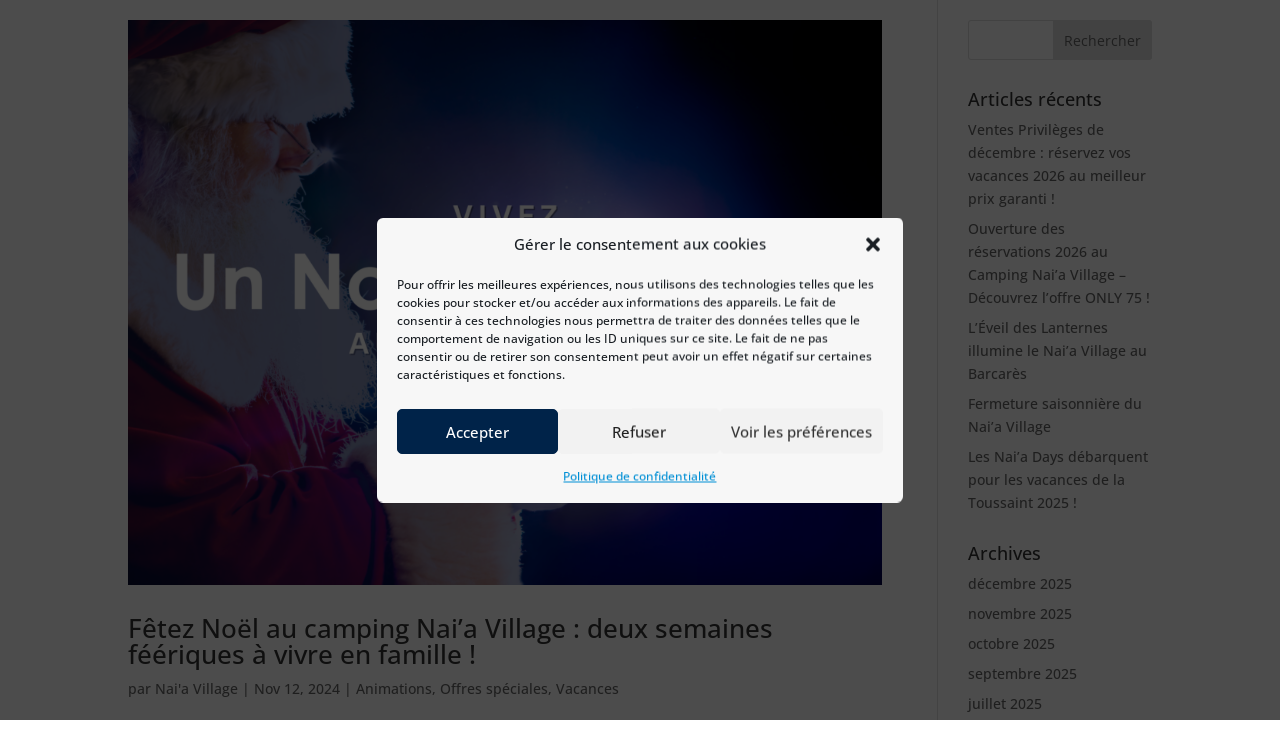

--- FILE ---
content_type: text/html; charset=UTF-8
request_url: https://www.naia-village.eu/tag/noel/
body_size: 41694
content:
<!DOCTYPE html><html lang="fr-FR"><head><meta charset="UTF-8" /><meta http-equiv="X-UA-Compatible" content="IE=edge"><link rel="pingback" href="https://www.naia-village.eu/xmlrpc.php" /> <script defer src="[data-uri]"></script> <link rel="preconnect" href="https://fonts.gstatic.com" crossorigin /><style id="et-divi-open-sans-inline-css">/* Original: https://fonts.googleapis.com/css?family=Open+Sans:300italic,400italic,600italic,700italic,800italic,400,300,600,700,800&#038;subset=latin,latin-ext&#038;display=swap *//* User Agent: Mozilla/5.0 (Unknown; Linux x86_64) AppleWebKit/538.1 (KHTML, like Gecko) Safari/538.1 Daum/4.1 */@font-face {font-family: 'Open Sans';font-style: italic;font-weight: 300;font-stretch: normal;font-display: swap;src: url(https://fonts.gstatic.com/s/opensans/v44/memQYaGs126MiZpBA-UFUIcVXSCEkx2cmqvXlWq8tWZ0Pw86hd0Rk5hkWV4exQ.ttf) format('truetype');}@font-face {font-family: 'Open Sans';font-style: italic;font-weight: 400;font-stretch: normal;font-display: swap;src: url(https://fonts.gstatic.com/s/opensans/v44/memQYaGs126MiZpBA-UFUIcVXSCEkx2cmqvXlWq8tWZ0Pw86hd0Rk8ZkWV4exQ.ttf) format('truetype');}@font-face {font-family: 'Open Sans';font-style: italic;font-weight: 600;font-stretch: normal;font-display: swap;src: url(https://fonts.gstatic.com/s/opensans/v44/memQYaGs126MiZpBA-UFUIcVXSCEkx2cmqvXlWq8tWZ0Pw86hd0RkxhjWV4exQ.ttf) format('truetype');}@font-face {font-family: 'Open Sans';font-style: italic;font-weight: 700;font-stretch: normal;font-display: swap;src: url(https://fonts.gstatic.com/s/opensans/v44/memQYaGs126MiZpBA-UFUIcVXSCEkx2cmqvXlWq8tWZ0Pw86hd0RkyFjWV4exQ.ttf) format('truetype');}@font-face {font-family: 'Open Sans';font-style: italic;font-weight: 800;font-stretch: normal;font-display: swap;src: url(https://fonts.gstatic.com/s/opensans/v44/memQYaGs126MiZpBA-UFUIcVXSCEkx2cmqvXlWq8tWZ0Pw86hd0Rk0ZjWV4exQ.ttf) format('truetype');}@font-face {font-family: 'Open Sans';font-style: normal;font-weight: 300;font-stretch: normal;font-display: swap;src: url(https://fonts.gstatic.com/s/opensans/v44/memSYaGs126MiZpBA-UvWbX2vVnXBbObj2OVZyOOSr4dVJWUgsiH0B4uaVc.ttf) format('truetype');}@font-face {font-family: 'Open Sans';font-style: normal;font-weight: 400;font-stretch: normal;font-display: swap;src: url(https://fonts.gstatic.com/s/opensans/v44/memSYaGs126MiZpBA-UvWbX2vVnXBbObj2OVZyOOSr4dVJWUgsjZ0B4uaVc.ttf) format('truetype');}@font-face {font-family: 'Open Sans';font-style: normal;font-weight: 600;font-stretch: normal;font-display: swap;src: url(https://fonts.gstatic.com/s/opensans/v44/memSYaGs126MiZpBA-UvWbX2vVnXBbObj2OVZyOOSr4dVJWUgsgH1x4uaVc.ttf) format('truetype');}@font-face {font-family: 'Open Sans';font-style: normal;font-weight: 700;font-stretch: normal;font-display: swap;src: url(https://fonts.gstatic.com/s/opensans/v44/memSYaGs126MiZpBA-UvWbX2vVnXBbObj2OVZyOOSr4dVJWUgsg-1x4uaVc.ttf) format('truetype');}@font-face {font-family: 'Open Sans';font-style: normal;font-weight: 800;font-stretch: normal;font-display: swap;src: url(https://fonts.gstatic.com/s/opensans/v44/memSYaGs126MiZpBA-UvWbX2vVnXBbObj2OVZyOOSr4dVJWUgshZ1x4uaVc.ttf) format('truetype');}/* User Agent: Mozilla/5.0 (Windows NT 6.1; WOW64; rv:27.0) Gecko/20100101 Firefox/27.0 */@font-face {font-family: 'Open Sans';font-style: italic;font-weight: 300;font-stretch: normal;font-display: swap;src: url(https://fonts.gstatic.com/l/font?kit=memQYaGs126MiZpBA-UFUIcVXSCEkx2cmqvXlWq8tWZ0Pw86hd0Rk5hkWV4exg&skey=743457fe2cc29280&v=v44) format('woff');}@font-face {font-family: 'Open Sans';font-style: italic;font-weight: 400;font-stretch: normal;font-display: swap;src: url(https://fonts.gstatic.com/l/font?kit=memQYaGs126MiZpBA-UFUIcVXSCEkx2cmqvXlWq8tWZ0Pw86hd0Rk8ZkWV4exg&skey=743457fe2cc29280&v=v44) format('woff');}@font-face {font-family: 'Open Sans';font-style: italic;font-weight: 600;font-stretch: normal;font-display: swap;src: url(https://fonts.gstatic.com/l/font?kit=memQYaGs126MiZpBA-UFUIcVXSCEkx2cmqvXlWq8tWZ0Pw86hd0RkxhjWV4exg&skey=743457fe2cc29280&v=v44) format('woff');}@font-face {font-family: 'Open Sans';font-style: italic;font-weight: 700;font-stretch: normal;font-display: swap;src: url(https://fonts.gstatic.com/l/font?kit=memQYaGs126MiZpBA-UFUIcVXSCEkx2cmqvXlWq8tWZ0Pw86hd0RkyFjWV4exg&skey=743457fe2cc29280&v=v44) format('woff');}@font-face {font-family: 'Open Sans';font-style: italic;font-weight: 800;font-stretch: normal;font-display: swap;src: url(https://fonts.gstatic.com/l/font?kit=memQYaGs126MiZpBA-UFUIcVXSCEkx2cmqvXlWq8tWZ0Pw86hd0Rk0ZjWV4exg&skey=743457fe2cc29280&v=v44) format('woff');}@font-face {font-family: 'Open Sans';font-style: normal;font-weight: 300;font-stretch: normal;font-display: swap;src: url(https://fonts.gstatic.com/l/font?kit=memSYaGs126MiZpBA-UvWbX2vVnXBbObj2OVZyOOSr4dVJWUgsiH0B4uaVQ&skey=62c1cbfccc78b4b2&v=v44) format('woff');}@font-face {font-family: 'Open Sans';font-style: normal;font-weight: 400;font-stretch: normal;font-display: swap;src: url(https://fonts.gstatic.com/l/font?kit=memSYaGs126MiZpBA-UvWbX2vVnXBbObj2OVZyOOSr4dVJWUgsjZ0B4uaVQ&skey=62c1cbfccc78b4b2&v=v44) format('woff');}@font-face {font-family: 'Open Sans';font-style: normal;font-weight: 600;font-stretch: normal;font-display: swap;src: url(https://fonts.gstatic.com/l/font?kit=memSYaGs126MiZpBA-UvWbX2vVnXBbObj2OVZyOOSr4dVJWUgsgH1x4uaVQ&skey=62c1cbfccc78b4b2&v=v44) format('woff');}@font-face {font-family: 'Open Sans';font-style: normal;font-weight: 700;font-stretch: normal;font-display: swap;src: url(https://fonts.gstatic.com/l/font?kit=memSYaGs126MiZpBA-UvWbX2vVnXBbObj2OVZyOOSr4dVJWUgsg-1x4uaVQ&skey=62c1cbfccc78b4b2&v=v44) format('woff');}@font-face {font-family: 'Open Sans';font-style: normal;font-weight: 800;font-stretch: normal;font-display: swap;src: url(https://fonts.gstatic.com/l/font?kit=memSYaGs126MiZpBA-UvWbX2vVnXBbObj2OVZyOOSr4dVJWUgshZ1x4uaVQ&skey=62c1cbfccc78b4b2&v=v44) format('woff');}/* User Agent: Mozilla/5.0 (Windows NT 6.3; rv:39.0) Gecko/20100101 Firefox/39.0 */@font-face {font-family: 'Open Sans';font-style: italic;font-weight: 300;font-stretch: normal;font-display: swap;src: url(https://fonts.gstatic.com/s/opensans/v44/memQYaGs126MiZpBA-UFUIcVXSCEkx2cmqvXlWq8tWZ0Pw86hd0Rk5hkWV4ewA.woff2) format('woff2');}@font-face {font-family: 'Open Sans';font-style: italic;font-weight: 400;font-stretch: normal;font-display: swap;src: url(https://fonts.gstatic.com/s/opensans/v44/memQYaGs126MiZpBA-UFUIcVXSCEkx2cmqvXlWq8tWZ0Pw86hd0Rk8ZkWV4ewA.woff2) format('woff2');}@font-face {font-family: 'Open Sans';font-style: italic;font-weight: 600;font-stretch: normal;font-display: swap;src: url(https://fonts.gstatic.com/s/opensans/v44/memQYaGs126MiZpBA-UFUIcVXSCEkx2cmqvXlWq8tWZ0Pw86hd0RkxhjWV4ewA.woff2) format('woff2');}@font-face {font-family: 'Open Sans';font-style: italic;font-weight: 700;font-stretch: normal;font-display: swap;src: url(https://fonts.gstatic.com/s/opensans/v44/memQYaGs126MiZpBA-UFUIcVXSCEkx2cmqvXlWq8tWZ0Pw86hd0RkyFjWV4ewA.woff2) format('woff2');}@font-face {font-family: 'Open Sans';font-style: italic;font-weight: 800;font-stretch: normal;font-display: swap;src: url(https://fonts.gstatic.com/s/opensans/v44/memQYaGs126MiZpBA-UFUIcVXSCEkx2cmqvXlWq8tWZ0Pw86hd0Rk0ZjWV4ewA.woff2) format('woff2');}@font-face {font-family: 'Open Sans';font-style: normal;font-weight: 300;font-stretch: normal;font-display: swap;src: url(https://fonts.gstatic.com/s/opensans/v44/memSYaGs126MiZpBA-UvWbX2vVnXBbObj2OVZyOOSr4dVJWUgsiH0B4uaVI.woff2) format('woff2');}@font-face {font-family: 'Open Sans';font-style: normal;font-weight: 400;font-stretch: normal;font-display: swap;src: url(https://fonts.gstatic.com/s/opensans/v44/memSYaGs126MiZpBA-UvWbX2vVnXBbObj2OVZyOOSr4dVJWUgsjZ0B4uaVI.woff2) format('woff2');}@font-face {font-family: 'Open Sans';font-style: normal;font-weight: 600;font-stretch: normal;font-display: swap;src: url(https://fonts.gstatic.com/s/opensans/v44/memSYaGs126MiZpBA-UvWbX2vVnXBbObj2OVZyOOSr4dVJWUgsgH1x4uaVI.woff2) format('woff2');}@font-face {font-family: 'Open Sans';font-style: normal;font-weight: 700;font-stretch: normal;font-display: swap;src: url(https://fonts.gstatic.com/s/opensans/v44/memSYaGs126MiZpBA-UvWbX2vVnXBbObj2OVZyOOSr4dVJWUgsg-1x4uaVI.woff2) format('woff2');}@font-face {font-family: 'Open Sans';font-style: normal;font-weight: 800;font-stretch: normal;font-display: swap;src: url(https://fonts.gstatic.com/s/opensans/v44/memSYaGs126MiZpBA-UvWbX2vVnXBbObj2OVZyOOSr4dVJWUgshZ1x4uaVI.woff2) format('woff2');}</style><meta name='robots' content='index, follow, max-image-preview:large, max-snippet:-1, max-video-preview:-1' /><title>Archives des Noël - Naia Village</title><link rel="canonical" href="https://www.naia-village.eu/tag/noel/" /><meta property="og:locale" content="fr_FR" /><meta property="og:type" content="article" /><meta property="og:title" content="Archives des Noël - Naia Village" /><meta property="og:url" content="https://www.naia-village.eu/tag/noel/" /><meta property="og:site_name" content="Naia Village" /><meta property="og:image" content="https://www.naia-village.eu/wp-content/uploads/2023/06/PARC-AQUATIQUE-SENSATION-PISCINE-04.webp" /><meta property="og:image:width" content="2560" /><meta property="og:image:height" content="1709" /><meta property="og:image:type" content="image/webp" /><meta name="twitter:card" content="summary_large_image" /> <script type="application/ld+json" class="yoast-schema-graph">{"@context":"https://schema.org","@graph":[{"@type":"CollectionPage","@id":"https://www.naia-village.eu/tag/noel/","url":"https://www.naia-village.eu/tag/noel/","name":"Archives des Noël - Naia Village","isPartOf":{"@id":"https://www.naia-village.eu/#website"},"primaryImageOfPage":{"@id":"https://www.naia-village.eu/tag/noel/#primaryimage"},"image":{"@id":"https://www.naia-village.eu/tag/noel/#primaryimage"},"thumbnailUrl":"https://www.naia-village.eu/wp-content/uploads/2024/11/Noel-feerique-au-camping-Naia-Village.png","breadcrumb":{"@id":"https://www.naia-village.eu/tag/noel/#breadcrumb"},"inLanguage":"fr-FR"},{"@type":"ImageObject","inLanguage":"fr-FR","@id":"https://www.naia-village.eu/tag/noel/#primaryimage","url":"https://www.naia-village.eu/wp-content/uploads/2024/11/Noel-feerique-au-camping-Naia-Village.png","contentUrl":"https://www.naia-village.eu/wp-content/uploads/2024/11/Noel-feerique-au-camping-Naia-Village.png","width":2048,"height":1536},{"@type":"BreadcrumbList","@id":"https://www.naia-village.eu/tag/noel/#breadcrumb","itemListElement":[{"@type":"ListItem","position":1,"name":"Accueil","item":"https://www.naia-village.eu/"},{"@type":"ListItem","position":2,"name":"Noël"}]},{"@type":"WebSite","@id":"https://www.naia-village.eu/#website","url":"https://www.naia-village.eu/","name":"Naia Village","description":"Camping 4 étoiles au Barcarès","publisher":{"@id":"https://www.naia-village.eu/#organization"},"potentialAction":[{"@type":"SearchAction","target":{"@type":"EntryPoint","urlTemplate":"https://www.naia-village.eu/?s={search_term_string}"},"query-input":"required name=search_term_string"}],"inLanguage":"fr-FR"},{"@type":"Organization","@id":"https://www.naia-village.eu/#organization","name":"Nai'a Village","alternateName":"Nai'a","url":"https://www.naia-village.eu/","logo":{"@type":"ImageObject","inLanguage":"fr-FR","@id":"https://www.naia-village.eu/#/schema/logo/image/","url":"https://www.naia-village.eu/wp-content/uploads/2021/11/Portraits-Naia-Village-icone.png","contentUrl":"https://www.naia-village.eu/wp-content/uploads/2021/11/Portraits-Naia-Village-icone.png","width":484,"height":458,"caption":"Nai'a Village"},"image":{"@id":"https://www.naia-village.eu/#/schema/logo/image/"}}]}</script> <link rel='dns-prefetch' href='//www.googletagmanager.com' /><link rel='dns-prefetch' href='//use.fontawesome.com' /><link rel="alternate" type="application/rss+xml" title="Naia Village &raquo; Flux" href="https://www.naia-village.eu/feed/" /><link rel="alternate" type="text/calendar" title="Naia Village &raquo; Flux iCal" href="https://www.naia-village.eu/events/?ical=1" /><link rel="alternate" type="application/rss+xml" title="Naia Village &raquo; Flux de l’étiquette Noël" href="https://www.naia-village.eu/tag/noel/feed/" /><meta content="Divi v.4.24.0" name="generator"/><style id='wp-block-library-theme-inline-css' type='text/css'>.wp-block-audio figcaption{color:#555;font-size:13px;text-align:center}.is-dark-theme .wp-block-audio figcaption{color:hsla(0,0%,100%,.65)}.wp-block-audio{margin:0 0 1em}.wp-block-code{border:1px solid #ccc;border-radius:4px;font-family:Menlo,Consolas,monaco,monospace;padding:.8em 1em}.wp-block-embed figcaption{color:#555;font-size:13px;text-align:center}.is-dark-theme .wp-block-embed figcaption{color:hsla(0,0%,100%,.65)}.wp-block-embed{margin:0 0 1em}.blocks-gallery-caption{color:#555;font-size:13px;text-align:center}.is-dark-theme .blocks-gallery-caption{color:hsla(0,0%,100%,.65)}.wp-block-image figcaption{color:#555;font-size:13px;text-align:center}.is-dark-theme .wp-block-image figcaption{color:hsla(0,0%,100%,.65)}.wp-block-image{margin:0 0 1em}.wp-block-pullquote{border-bottom:4px solid;border-top:4px solid;color:currentColor;margin-bottom:1.75em}.wp-block-pullquote cite,.wp-block-pullquote footer,.wp-block-pullquote__citation{color:currentColor;font-size:.8125em;font-style:normal;text-transform:uppercase}.wp-block-quote{border-left:.25em solid;margin:0 0 1.75em;padding-left:1em}.wp-block-quote cite,.wp-block-quote footer{color:currentColor;font-size:.8125em;font-style:normal;position:relative}.wp-block-quote.has-text-align-right{border-left:none;border-right:.25em solid;padding-left:0;padding-right:1em}.wp-block-quote.has-text-align-center{border:none;padding-left:0}.wp-block-quote.is-large,.wp-block-quote.is-style-large,.wp-block-quote.is-style-plain{border:none}.wp-block-search .wp-block-search__label{font-weight:700}.wp-block-search__button{border:1px solid #ccc;padding:.375em .625em}:where(.wp-block-group.has-background){padding:1.25em 2.375em}.wp-block-separator.has-css-opacity{opacity:.4}.wp-block-separator{border:none;border-bottom:2px solid;margin-left:auto;margin-right:auto}.wp-block-separator.has-alpha-channel-opacity{opacity:1}.wp-block-separator:not(.is-style-wide):not(.is-style-dots){width:100px}.wp-block-separator.has-background:not(.is-style-dots){border-bottom:none;height:1px}.wp-block-separator.has-background:not(.is-style-wide):not(.is-style-dots){height:2px}.wp-block-table{margin:0 0 1em}.wp-block-table td,.wp-block-table th{word-break:normal}.wp-block-table figcaption{color:#555;font-size:13px;text-align:center}.is-dark-theme .wp-block-table figcaption{color:hsla(0,0%,100%,.65)}.wp-block-video figcaption{color:#555;font-size:13px;text-align:center}.is-dark-theme .wp-block-video figcaption{color:hsla(0,0%,100%,.65)}.wp-block-video{margin:0 0 1em}.wp-block-template-part.has-background{margin-bottom:0;margin-top:0;padding:1.25em 2.375em}</style><style id='font-awesome-svg-styles-default-inline-css' type='text/css'>.svg-inline--fa {
  display: inline-block;
  height: 1em;
  overflow: visible;
  vertical-align: -.125em;
}</style><link rel='stylesheet' id='font-awesome-svg-styles-css' href='https://www.naia-village.eu/wp-content/cache/autoptimize/css/autoptimize_single_19cf47f65b95a2cbd2b4dd6a4988d373.css' type='text/css' media='all' /><style id='font-awesome-svg-styles-inline-css' type='text/css'>.wp-block-font-awesome-icon svg::before,
   .wp-rich-text-font-awesome-icon svg::before {content: unset;}</style><style id='global-styles-inline-css' type='text/css'>body{--wp--preset--color--black: #000000;--wp--preset--color--cyan-bluish-gray: #abb8c3;--wp--preset--color--white: #ffffff;--wp--preset--color--pale-pink: #f78da7;--wp--preset--color--vivid-red: #cf2e2e;--wp--preset--color--luminous-vivid-orange: #ff6900;--wp--preset--color--luminous-vivid-amber: #fcb900;--wp--preset--color--light-green-cyan: #7bdcb5;--wp--preset--color--vivid-green-cyan: #00d084;--wp--preset--color--pale-cyan-blue: #8ed1fc;--wp--preset--color--vivid-cyan-blue: #0693e3;--wp--preset--color--vivid-purple: #9b51e0;--wp--preset--gradient--vivid-cyan-blue-to-vivid-purple: linear-gradient(135deg,rgba(6,147,227,1) 0%,rgb(155,81,224) 100%);--wp--preset--gradient--light-green-cyan-to-vivid-green-cyan: linear-gradient(135deg,rgb(122,220,180) 0%,rgb(0,208,130) 100%);--wp--preset--gradient--luminous-vivid-amber-to-luminous-vivid-orange: linear-gradient(135deg,rgba(252,185,0,1) 0%,rgba(255,105,0,1) 100%);--wp--preset--gradient--luminous-vivid-orange-to-vivid-red: linear-gradient(135deg,rgba(255,105,0,1) 0%,rgb(207,46,46) 100%);--wp--preset--gradient--very-light-gray-to-cyan-bluish-gray: linear-gradient(135deg,rgb(238,238,238) 0%,rgb(169,184,195) 100%);--wp--preset--gradient--cool-to-warm-spectrum: linear-gradient(135deg,rgb(74,234,220) 0%,rgb(151,120,209) 20%,rgb(207,42,186) 40%,rgb(238,44,130) 60%,rgb(251,105,98) 80%,rgb(254,248,76) 100%);--wp--preset--gradient--blush-light-purple: linear-gradient(135deg,rgb(255,206,236) 0%,rgb(152,150,240) 100%);--wp--preset--gradient--blush-bordeaux: linear-gradient(135deg,rgb(254,205,165) 0%,rgb(254,45,45) 50%,rgb(107,0,62) 100%);--wp--preset--gradient--luminous-dusk: linear-gradient(135deg,rgb(255,203,112) 0%,rgb(199,81,192) 50%,rgb(65,88,208) 100%);--wp--preset--gradient--pale-ocean: linear-gradient(135deg,rgb(255,245,203) 0%,rgb(182,227,212) 50%,rgb(51,167,181) 100%);--wp--preset--gradient--electric-grass: linear-gradient(135deg,rgb(202,248,128) 0%,rgb(113,206,126) 100%);--wp--preset--gradient--midnight: linear-gradient(135deg,rgb(2,3,129) 0%,rgb(40,116,252) 100%);--wp--preset--font-size--small: 13px;--wp--preset--font-size--medium: 20px;--wp--preset--font-size--large: 36px;--wp--preset--font-size--x-large: 42px;--wp--preset--spacing--20: 0.44rem;--wp--preset--spacing--30: 0.67rem;--wp--preset--spacing--40: 1rem;--wp--preset--spacing--50: 1.5rem;--wp--preset--spacing--60: 2.25rem;--wp--preset--spacing--70: 3.38rem;--wp--preset--spacing--80: 5.06rem;--wp--preset--shadow--natural: 6px 6px 9px rgba(0, 0, 0, 0.2);--wp--preset--shadow--deep: 12px 12px 50px rgba(0, 0, 0, 0.4);--wp--preset--shadow--sharp: 6px 6px 0px rgba(0, 0, 0, 0.2);--wp--preset--shadow--outlined: 6px 6px 0px -3px rgba(255, 255, 255, 1), 6px 6px rgba(0, 0, 0, 1);--wp--preset--shadow--crisp: 6px 6px 0px rgba(0, 0, 0, 1);}body { margin: 0;--wp--style--global--content-size: 823px;--wp--style--global--wide-size: 1080px; }.wp-site-blocks > .alignleft { float: left; margin-right: 2em; }.wp-site-blocks > .alignright { float: right; margin-left: 2em; }.wp-site-blocks > .aligncenter { justify-content: center; margin-left: auto; margin-right: auto; }:where(.is-layout-flex){gap: 0.5em;}:where(.is-layout-grid){gap: 0.5em;}body .is-layout-flow > .alignleft{float: left;margin-inline-start: 0;margin-inline-end: 2em;}body .is-layout-flow > .alignright{float: right;margin-inline-start: 2em;margin-inline-end: 0;}body .is-layout-flow > .aligncenter{margin-left: auto !important;margin-right: auto !important;}body .is-layout-constrained > .alignleft{float: left;margin-inline-start: 0;margin-inline-end: 2em;}body .is-layout-constrained > .alignright{float: right;margin-inline-start: 2em;margin-inline-end: 0;}body .is-layout-constrained > .aligncenter{margin-left: auto !important;margin-right: auto !important;}body .is-layout-constrained > :where(:not(.alignleft):not(.alignright):not(.alignfull)){max-width: var(--wp--style--global--content-size);margin-left: auto !important;margin-right: auto !important;}body .is-layout-constrained > .alignwide{max-width: var(--wp--style--global--wide-size);}body .is-layout-flex{display: flex;}body .is-layout-flex{flex-wrap: wrap;align-items: center;}body .is-layout-flex > *{margin: 0;}body .is-layout-grid{display: grid;}body .is-layout-grid > *{margin: 0;}body{padding-top: 0px;padding-right: 0px;padding-bottom: 0px;padding-left: 0px;}a:where(:not(.wp-element-button)){text-decoration: underline;}.wp-element-button, .wp-block-button__link{background-color: #32373c;border-width: 0;color: #fff;font-family: inherit;font-size: inherit;line-height: inherit;padding: calc(0.667em + 2px) calc(1.333em + 2px);text-decoration: none;}.has-black-color{color: var(--wp--preset--color--black) !important;}.has-cyan-bluish-gray-color{color: var(--wp--preset--color--cyan-bluish-gray) !important;}.has-white-color{color: var(--wp--preset--color--white) !important;}.has-pale-pink-color{color: var(--wp--preset--color--pale-pink) !important;}.has-vivid-red-color{color: var(--wp--preset--color--vivid-red) !important;}.has-luminous-vivid-orange-color{color: var(--wp--preset--color--luminous-vivid-orange) !important;}.has-luminous-vivid-amber-color{color: var(--wp--preset--color--luminous-vivid-amber) !important;}.has-light-green-cyan-color{color: var(--wp--preset--color--light-green-cyan) !important;}.has-vivid-green-cyan-color{color: var(--wp--preset--color--vivid-green-cyan) !important;}.has-pale-cyan-blue-color{color: var(--wp--preset--color--pale-cyan-blue) !important;}.has-vivid-cyan-blue-color{color: var(--wp--preset--color--vivid-cyan-blue) !important;}.has-vivid-purple-color{color: var(--wp--preset--color--vivid-purple) !important;}.has-black-background-color{background-color: var(--wp--preset--color--black) !important;}.has-cyan-bluish-gray-background-color{background-color: var(--wp--preset--color--cyan-bluish-gray) !important;}.has-white-background-color{background-color: var(--wp--preset--color--white) !important;}.has-pale-pink-background-color{background-color: var(--wp--preset--color--pale-pink) !important;}.has-vivid-red-background-color{background-color: var(--wp--preset--color--vivid-red) !important;}.has-luminous-vivid-orange-background-color{background-color: var(--wp--preset--color--luminous-vivid-orange) !important;}.has-luminous-vivid-amber-background-color{background-color: var(--wp--preset--color--luminous-vivid-amber) !important;}.has-light-green-cyan-background-color{background-color: var(--wp--preset--color--light-green-cyan) !important;}.has-vivid-green-cyan-background-color{background-color: var(--wp--preset--color--vivid-green-cyan) !important;}.has-pale-cyan-blue-background-color{background-color: var(--wp--preset--color--pale-cyan-blue) !important;}.has-vivid-cyan-blue-background-color{background-color: var(--wp--preset--color--vivid-cyan-blue) !important;}.has-vivid-purple-background-color{background-color: var(--wp--preset--color--vivid-purple) !important;}.has-black-border-color{border-color: var(--wp--preset--color--black) !important;}.has-cyan-bluish-gray-border-color{border-color: var(--wp--preset--color--cyan-bluish-gray) !important;}.has-white-border-color{border-color: var(--wp--preset--color--white) !important;}.has-pale-pink-border-color{border-color: var(--wp--preset--color--pale-pink) !important;}.has-vivid-red-border-color{border-color: var(--wp--preset--color--vivid-red) !important;}.has-luminous-vivid-orange-border-color{border-color: var(--wp--preset--color--luminous-vivid-orange) !important;}.has-luminous-vivid-amber-border-color{border-color: var(--wp--preset--color--luminous-vivid-amber) !important;}.has-light-green-cyan-border-color{border-color: var(--wp--preset--color--light-green-cyan) !important;}.has-vivid-green-cyan-border-color{border-color: var(--wp--preset--color--vivid-green-cyan) !important;}.has-pale-cyan-blue-border-color{border-color: var(--wp--preset--color--pale-cyan-blue) !important;}.has-vivid-cyan-blue-border-color{border-color: var(--wp--preset--color--vivid-cyan-blue) !important;}.has-vivid-purple-border-color{border-color: var(--wp--preset--color--vivid-purple) !important;}.has-vivid-cyan-blue-to-vivid-purple-gradient-background{background: var(--wp--preset--gradient--vivid-cyan-blue-to-vivid-purple) !important;}.has-light-green-cyan-to-vivid-green-cyan-gradient-background{background: var(--wp--preset--gradient--light-green-cyan-to-vivid-green-cyan) !important;}.has-luminous-vivid-amber-to-luminous-vivid-orange-gradient-background{background: var(--wp--preset--gradient--luminous-vivid-amber-to-luminous-vivid-orange) !important;}.has-luminous-vivid-orange-to-vivid-red-gradient-background{background: var(--wp--preset--gradient--luminous-vivid-orange-to-vivid-red) !important;}.has-very-light-gray-to-cyan-bluish-gray-gradient-background{background: var(--wp--preset--gradient--very-light-gray-to-cyan-bluish-gray) !important;}.has-cool-to-warm-spectrum-gradient-background{background: var(--wp--preset--gradient--cool-to-warm-spectrum) !important;}.has-blush-light-purple-gradient-background{background: var(--wp--preset--gradient--blush-light-purple) !important;}.has-blush-bordeaux-gradient-background{background: var(--wp--preset--gradient--blush-bordeaux) !important;}.has-luminous-dusk-gradient-background{background: var(--wp--preset--gradient--luminous-dusk) !important;}.has-pale-ocean-gradient-background{background: var(--wp--preset--gradient--pale-ocean) !important;}.has-electric-grass-gradient-background{background: var(--wp--preset--gradient--electric-grass) !important;}.has-midnight-gradient-background{background: var(--wp--preset--gradient--midnight) !important;}.has-small-font-size{font-size: var(--wp--preset--font-size--small) !important;}.has-medium-font-size{font-size: var(--wp--preset--font-size--medium) !important;}.has-large-font-size{font-size: var(--wp--preset--font-size--large) !important;}.has-x-large-font-size{font-size: var(--wp--preset--font-size--x-large) !important;}
.wp-block-navigation a:where(:not(.wp-element-button)){color: inherit;}
:where(.wp-block-post-template.is-layout-flex){gap: 1.25em;}:where(.wp-block-post-template.is-layout-grid){gap: 1.25em;}
:where(.wp-block-columns.is-layout-flex){gap: 2em;}:where(.wp-block-columns.is-layout-grid){gap: 2em;}
.wp-block-pullquote{font-size: 1.5em;line-height: 1.6;}</style><link rel='stylesheet' id='contact-form-7-css' href='https://www.naia-village.eu/wp-content/cache/autoptimize/css/autoptimize_single_3fd2afa98866679439097f4ab102fe0a.css?ver=5.8.7' type='text/css' media='all' /><link rel='stylesheet' id='wpcdt-public-css-css' href='https://www.naia-village.eu/wp-content/cache/autoptimize/css/autoptimize_single_f5075d07f4487811ca2cc38c885eaea2.css?ver=2.6.6' type='text/css' media='all' /><link rel='stylesheet' id='dica-lightbox-styles-css' href='https://www.naia-village.eu/wp-content/cache/autoptimize/css/autoptimize_single_2d24d81bf78b6d5a19f55c6665eccf5c.css?ver=2.0.21' type='text/css' media='all' /><link rel='stylesheet' id='swipe-style-css' href='https://www.naia-village.eu/wp-content/plugins/dg-carousel/styles/swiper.min.css?ver=2.0.21' type='text/css' media='all' /><link rel='stylesheet' id='dipi-popup-maker-popup-effect-css' href='https://www.naia-village.eu/wp-content/plugins/divi-pixel/dist/public/css/popup_effect.min.css?ver=1.0.0' type='text/css' media='all' /><link rel='stylesheet' id='dipi_font-css' href='https://www.naia-village.eu/wp-content/plugins/divi-pixel/dist/admin/css/dipi-font.min.css?ver=1.0.0' type='text/css' media='all' /><link rel='stylesheet' id='dipi_general-css' href='https://www.naia-village.eu/wp-content/plugins/divi-pixel/dist/public/css/general.min.css?ver=2.29.2' type='text/css' media='all' /><link rel='stylesheet' id='df-style-css' href='https://www.naia-village.eu/wp-content/cache/autoptimize/css/autoptimize_single_131155f202b522919716bf1baa82ac92.css?ver=3.8.4' type='text/css' media='all' /><link rel='stylesheet' id='cmplz-general-css' href='https://www.naia-village.eu/wp-content/plugins/complianz-gdpr/assets/css/cookieblocker.min.css?ver=1765914720' type='text/css' media='all' /><link rel='stylesheet' id='font-awesome-official-css' href='https://use.fontawesome.com/releases/v5.15.4/css/all.css' type='text/css' media='all' integrity="sha384-DyZ88mC6Up2uqS4h/KRgHuoeGwBcD4Ng9SiP4dIRy0EXTlnuz47vAwmeGwVChigm" crossorigin="anonymous" /><style id='divi-style-inline-inline-css' type='text/css'>/*!
Theme Name: Divi
Theme URI: http://www.elegantthemes.com/gallery/divi/
Version: 4.24.0
Description: Smart. Flexible. Beautiful. Divi is the most powerful theme in our collection.
Author: Elegant Themes
Author URI: http://www.elegantthemes.com
License: GNU General Public License v2
License URI: http://www.gnu.org/licenses/gpl-2.0.html
*/

a,abbr,acronym,address,applet,b,big,blockquote,body,center,cite,code,dd,del,dfn,div,dl,dt,em,fieldset,font,form,h1,h2,h3,h4,h5,h6,html,i,iframe,img,ins,kbd,label,legend,li,object,ol,p,pre,q,s,samp,small,span,strike,strong,sub,sup,tt,u,ul,var{margin:0;padding:0;border:0;outline:0;font-size:100%;-ms-text-size-adjust:100%;-webkit-text-size-adjust:100%;vertical-align:baseline;background:transparent}body{line-height:1}ol,ul{list-style:none}blockquote,q{quotes:none}blockquote:after,blockquote:before,q:after,q:before{content:"";content:none}blockquote{margin:20px 0 30px;border-left:5px solid;padding-left:20px}:focus{outline:0}del{text-decoration:line-through}pre{overflow:auto;padding:10px}figure{margin:0}table{border-collapse:collapse;border-spacing:0}article,aside,footer,header,hgroup,nav,section{display:block}body{font-family:Open Sans,Arial,sans-serif;font-size:14px;color:#666;background-color:#fff;line-height:1.7em;font-weight:500;-webkit-font-smoothing:antialiased;-moz-osx-font-smoothing:grayscale}body.page-template-page-template-blank-php #page-container{padding-top:0!important}body.et_cover_background{background-size:cover!important;background-position:top!important;background-repeat:no-repeat!important;background-attachment:fixed}a{color:#2ea3f2}a,a:hover{text-decoration:none}p{padding-bottom:1em}p:not(.has-background):last-of-type{padding-bottom:0}p.et_normal_padding{padding-bottom:1em}strong{font-weight:700}cite,em,i{font-style:italic}code,pre{font-family:Courier New,monospace;margin-bottom:10px}ins{text-decoration:none}sub,sup{height:0;line-height:1;position:relative;vertical-align:baseline}sup{bottom:.8em}sub{top:.3em}dl{margin:0 0 1.5em}dl dt{font-weight:700}dd{margin-left:1.5em}blockquote p{padding-bottom:0}embed,iframe,object,video{max-width:100%}h1,h2,h3,h4,h5,h6{color:#333;padding-bottom:10px;line-height:1em;font-weight:500}h1 a,h2 a,h3 a,h4 a,h5 a,h6 a{color:inherit}h1{font-size:30px}h2{font-size:26px}h3{font-size:22px}h4{font-size:18px}h5{font-size:16px}h6{font-size:14px}input{-webkit-appearance:none}input[type=checkbox]{-webkit-appearance:checkbox}input[type=radio]{-webkit-appearance:radio}input.text,input.title,input[type=email],input[type=password],input[type=tel],input[type=text],select,textarea{background-color:#fff;border:1px solid #bbb;padding:2px;color:#4e4e4e}input.text:focus,input.title:focus,input[type=text]:focus,select:focus,textarea:focus{border-color:#2d3940;color:#3e3e3e}input.text,input.title,input[type=text],select,textarea{margin:0}textarea{padding:4px}button,input,select,textarea{font-family:inherit}img{max-width:100%;height:auto}.clear{clear:both}br.clear{margin:0;padding:0}.pagination{clear:both}#et_search_icon:hover,.et-social-icon a:hover,.et_password_protected_form .et_submit_button,.form-submit .et_pb_buttontton.alt.disabled,.nav-single a,.posted_in a{color:#2ea3f2}.et-search-form,blockquote{border-color:#2ea3f2}#main-content{background-color:#fff}.container{width:80%;max-width:1080px;margin:auto;position:relative}body:not(.et-tb) #main-content .container,body:not(.et-tb-has-header) #main-content .container{padding-top:58px}.et_full_width_page #main-content .container:before{display:none}.main_title{margin-bottom:20px}.et_password_protected_form .et_submit_button:hover,.form-submit .et_pb_button:hover{background:rgba(0,0,0,.05)}.et_button_icon_visible .et_pb_button{padding-right:2em;padding-left:.7em}.et_button_icon_visible .et_pb_button:after{opacity:1;margin-left:0}.et_button_left .et_pb_button:hover:after{left:.15em}.et_button_left .et_pb_button:after{margin-left:0;left:1em}.et_button_icon_visible.et_button_left .et_pb_button,.et_button_left .et_pb_button:hover,.et_button_left .et_pb_module .et_pb_button:hover{padding-left:2em;padding-right:.7em}.et_button_icon_visible.et_button_left .et_pb_button:after,.et_button_left .et_pb_button:hover:after{left:.15em}.et_password_protected_form .et_submit_button:hover,.form-submit .et_pb_button:hover{padding:.3em 1em}.et_button_no_icon .et_pb_button:after{display:none}.et_button_no_icon.et_button_icon_visible.et_button_left .et_pb_button,.et_button_no_icon.et_button_left .et_pb_button:hover,.et_button_no_icon .et_pb_button,.et_button_no_icon .et_pb_button:hover{padding:.3em 1em!important}.et_button_custom_icon .et_pb_button:after{line-height:1.7em}.et_button_custom_icon.et_button_icon_visible .et_pb_button:after,.et_button_custom_icon .et_pb_button:hover:after{margin-left:.3em}#left-area .post_format-post-format-gallery .wp-block-gallery:first-of-type{padding:0;margin-bottom:-16px}.entry-content table:not(.variations){border:1px solid #eee;margin:0 0 15px;text-align:left;width:100%}.entry-content thead th,.entry-content tr th{color:#555;font-weight:700;padding:9px 24px}.entry-content tr td{border-top:1px solid #eee;padding:6px 24px}#left-area ul,.entry-content ul,.et-l--body ul,.et-l--footer ul,.et-l--header ul{list-style-type:disc;padding:0 0 23px 1em;line-height:26px}#left-area ol,.entry-content ol,.et-l--body ol,.et-l--footer ol,.et-l--header ol{list-style-type:decimal;list-style-position:inside;padding:0 0 23px;line-height:26px}#left-area ul li ul,.entry-content ul li ol{padding:2px 0 2px 20px}#left-area ol li ul,.entry-content ol li ol,.et-l--body ol li ol,.et-l--footer ol li ol,.et-l--header ol li ol{padding:2px 0 2px 35px}#left-area ul.wp-block-gallery{display:-webkit-box;display:-ms-flexbox;display:flex;-ms-flex-wrap:wrap;flex-wrap:wrap;list-style-type:none;padding:0}#left-area ul.products{padding:0!important;line-height:1.7!important;list-style:none!important}.gallery-item a{display:block}.gallery-caption,.gallery-item a{width:90%}#wpadminbar{z-index:100001}#left-area .post-meta{font-size:14px;padding-bottom:15px}#left-area .post-meta a{text-decoration:none;color:#666}#left-area .et_featured_image{padding-bottom:7px}.single .post{padding-bottom:25px}body.single .et_audio_content{margin-bottom:-6px}.nav-single a{text-decoration:none;color:#2ea3f2;font-size:14px;font-weight:400}.nav-previous{float:left}.nav-next{float:right}.et_password_protected_form p input{background-color:#eee;border:none!important;width:100%!important;border-radius:0!important;font-size:14px;color:#999!important;padding:16px!important;-webkit-box-sizing:border-box;box-sizing:border-box}.et_password_protected_form label{display:none}.et_password_protected_form .et_submit_button{font-family:inherit;display:block;float:right;margin:8px auto 0;cursor:pointer}.post-password-required p.nocomments.container{max-width:100%}.post-password-required p.nocomments.container:before{display:none}.aligncenter,div.post .new-post .aligncenter{display:block;margin-left:auto;margin-right:auto}.wp-caption{border:1px solid #ddd;text-align:center;background-color:#f3f3f3;margin-bottom:10px;max-width:96%;padding:8px}.wp-caption.alignleft{margin:0 30px 20px 0}.wp-caption.alignright{margin:0 0 20px 30px}.wp-caption img{margin:0;padding:0;border:0}.wp-caption p.wp-caption-text{font-size:12px;padding:0 4px 5px;margin:0}.alignright{float:right}.alignleft{float:left}img.alignleft{display:inline;float:left;margin-right:15px}img.alignright{display:inline;float:right;margin-left:15px}.page.et_pb_pagebuilder_layout #main-content{background-color:transparent}body #main-content .et_builder_inner_content>h1,body #main-content .et_builder_inner_content>h2,body #main-content .et_builder_inner_content>h3,body #main-content .et_builder_inner_content>h4,body #main-content .et_builder_inner_content>h5,body #main-content .et_builder_inner_content>h6{line-height:1.4em}body #main-content .et_builder_inner_content>p{line-height:1.7em}.wp-block-pullquote{margin:20px 0 30px}.wp-block-pullquote.has-background blockquote{border-left:none}.wp-block-group.has-background{padding:1.5em 1.5em .5em}@media (min-width:981px){#left-area{width:79.125%;padding-bottom:23px}#main-content .container:before{content:"";position:absolute;top:0;height:100%;width:1px;background-color:#e2e2e2}.et_full_width_page #left-area,.et_no_sidebar #left-area{float:none;width:100%!important}.et_full_width_page #left-area{padding-bottom:0}.et_no_sidebar #main-content .container:before{display:none}}@media (max-width:980px){#page-container{padding-top:80px}.et-tb #page-container,.et-tb-has-header #page-container{padding-top:0!important}#left-area,#sidebar{width:100%!important}#main-content .container:before{display:none!important}.et_full_width_page .et_gallery_item:nth-child(4n+1){clear:none}}@media print{#page-container{padding-top:0!important}}#wp-admin-bar-et-use-visual-builder a:before{font-family:ETmodules!important;content:"\e625";font-size:30px!important;width:28px;margin-top:-3px;color:#974df3!important}#wp-admin-bar-et-use-visual-builder:hover a:before{color:#fff!important}#wp-admin-bar-et-use-visual-builder:hover a,#wp-admin-bar-et-use-visual-builder a:hover{transition:background-color .5s ease;-webkit-transition:background-color .5s ease;-moz-transition:background-color .5s ease;background-color:#7e3bd0!important;color:#fff!important}* html .clearfix,:first-child+html .clearfix{zoom:1}.iphone .et_pb_section_video_bg video::-webkit-media-controls-start-playback-button{display:none!important;-webkit-appearance:none}.et_mobile_device .et_pb_section_parallax .et_pb_parallax_css{background-attachment:scroll}.et-social-facebook a.icon:before{content:"\e093"}.et-social-twitter a.icon:before{content:"\e094"}.et-social-google-plus a.icon:before{content:"\e096"}.et-social-instagram a.icon:before{content:"\e09a"}.et-social-rss a.icon:before{content:"\e09e"}.ai1ec-single-event:after{content:" ";display:table;clear:both}.evcal_event_details .evcal_evdata_cell .eventon_details_shading_bot.eventon_details_shading_bot{z-index:3}.wp-block-divi-layout{margin-bottom:1em}*{-webkit-box-sizing:border-box;box-sizing:border-box}#et-info-email:before,#et-info-phone:before,#et_search_icon:before,.comment-reply-link:after,.et-cart-info span:before,.et-pb-arrow-next:before,.et-pb-arrow-prev:before,.et-social-icon a:before,.et_audio_container .mejs-playpause-button button:before,.et_audio_container .mejs-volume-button button:before,.et_overlay:before,.et_password_protected_form .et_submit_button:after,.et_pb_button:after,.et_pb_contact_reset:after,.et_pb_contact_submit:after,.et_pb_font_icon:before,.et_pb_newsletter_button:after,.et_pb_pricing_table_button:after,.et_pb_promo_button:after,.et_pb_testimonial:before,.et_pb_toggle_title:before,.form-submit .et_pb_button:after,.mobile_menu_bar:before,a.et_pb_more_button:after{font-family:ETmodules!important;speak:none;font-style:normal;font-weight:400;-webkit-font-feature-settings:normal;font-feature-settings:normal;font-variant:normal;text-transform:none;line-height:1;-webkit-font-smoothing:antialiased;-moz-osx-font-smoothing:grayscale;text-shadow:0 0;direction:ltr}.et-pb-icon,.et_pb_custom_button_icon.et_pb_button:after,.et_pb_login .et_pb_custom_button_icon.et_pb_button:after,.et_pb_woo_custom_button_icon .button.et_pb_custom_button_icon.et_pb_button:after,.et_pb_woo_custom_button_icon .button.et_pb_custom_button_icon.et_pb_button:hover:after{content:attr(data-icon)}.et-pb-icon{font-family:ETmodules;speak:none;font-weight:400;-webkit-font-feature-settings:normal;font-feature-settings:normal;font-variant:normal;text-transform:none;line-height:1;-webkit-font-smoothing:antialiased;font-size:96px;font-style:normal;display:inline-block;-webkit-box-sizing:border-box;box-sizing:border-box;direction:ltr}#et-ajax-saving{display:none;-webkit-transition:background .3s,-webkit-box-shadow .3s;transition:background .3s,-webkit-box-shadow .3s;transition:background .3s,box-shadow .3s;transition:background .3s,box-shadow .3s,-webkit-box-shadow .3s;-webkit-box-shadow:rgba(0,139,219,.247059) 0 0 60px;box-shadow:0 0 60px rgba(0,139,219,.247059);position:fixed;top:50%;left:50%;width:50px;height:50px;background:#fff;border-radius:50px;margin:-25px 0 0 -25px;z-index:999999;text-align:center}#et-ajax-saving img{margin:9px}.et-safe-mode-indicator,.et-safe-mode-indicator:focus,.et-safe-mode-indicator:hover{-webkit-box-shadow:0 5px 10px rgba(41,196,169,.15);box-shadow:0 5px 10px rgba(41,196,169,.15);background:#29c4a9;color:#fff;font-size:14px;font-weight:600;padding:12px;line-height:16px;border-radius:3px;position:fixed;bottom:30px;right:30px;z-index:999999;text-decoration:none;font-family:Open Sans,sans-serif;-webkit-font-smoothing:antialiased;-moz-osx-font-smoothing:grayscale}.et_pb_button{font-size:20px;font-weight:500;padding:.3em 1em;line-height:1.7em!important;background-color:transparent;background-size:cover;background-position:50%;background-repeat:no-repeat;border:2px solid;border-radius:3px;-webkit-transition-duration:.2s;transition-duration:.2s;-webkit-transition-property:all!important;transition-property:all!important}.et_pb_button,.et_pb_button_inner{position:relative}.et_pb_button:hover,.et_pb_module .et_pb_button:hover{border:2px solid transparent;padding:.3em 2em .3em .7em}.et_pb_button:hover{background-color:hsla(0,0%,100%,.2)}.et_pb_bg_layout_light.et_pb_button:hover,.et_pb_bg_layout_light .et_pb_button:hover{background-color:rgba(0,0,0,.05)}.et_pb_button:after,.et_pb_button:before{font-size:32px;line-height:1em;content:"\35";opacity:0;position:absolute;margin-left:-1em;-webkit-transition:all .2s;transition:all .2s;text-transform:none;-webkit-font-feature-settings:"kern" off;font-feature-settings:"kern" off;font-variant:none;font-style:normal;font-weight:400;text-shadow:none}.et_pb_button.et_hover_enabled:hover:after,.et_pb_button.et_pb_hovered:hover:after{-webkit-transition:none!important;transition:none!important}.et_pb_button:before{display:none}.et_pb_button:hover:after{opacity:1;margin-left:0}.et_pb_column_1_3 h1,.et_pb_column_1_4 h1,.et_pb_column_1_5 h1,.et_pb_column_1_6 h1,.et_pb_column_2_5 h1{font-size:26px}.et_pb_column_1_3 h2,.et_pb_column_1_4 h2,.et_pb_column_1_5 h2,.et_pb_column_1_6 h2,.et_pb_column_2_5 h2{font-size:23px}.et_pb_column_1_3 h3,.et_pb_column_1_4 h3,.et_pb_column_1_5 h3,.et_pb_column_1_6 h3,.et_pb_column_2_5 h3{font-size:20px}.et_pb_column_1_3 h4,.et_pb_column_1_4 h4,.et_pb_column_1_5 h4,.et_pb_column_1_6 h4,.et_pb_column_2_5 h4{font-size:18px}.et_pb_column_1_3 h5,.et_pb_column_1_4 h5,.et_pb_column_1_5 h5,.et_pb_column_1_6 h5,.et_pb_column_2_5 h5{font-size:16px}.et_pb_column_1_3 h6,.et_pb_column_1_4 h6,.et_pb_column_1_5 h6,.et_pb_column_1_6 h6,.et_pb_column_2_5 h6{font-size:15px}.et_pb_bg_layout_dark,.et_pb_bg_layout_dark h1,.et_pb_bg_layout_dark h2,.et_pb_bg_layout_dark h3,.et_pb_bg_layout_dark h4,.et_pb_bg_layout_dark h5,.et_pb_bg_layout_dark h6{color:#fff!important}.et_pb_module.et_pb_text_align_left{text-align:left}.et_pb_module.et_pb_text_align_center{text-align:center}.et_pb_module.et_pb_text_align_right{text-align:right}.et_pb_module.et_pb_text_align_justified{text-align:justify}.clearfix:after{visibility:hidden;display:block;font-size:0;content:" ";clear:both;height:0}.et_pb_bg_layout_light .et_pb_more_button{color:#2ea3f2}.et_builder_inner_content{position:relative;z-index:1}header .et_builder_inner_content{z-index:2}.et_pb_css_mix_blend_mode_passthrough{mix-blend-mode:unset!important}.et_pb_image_container{margin:-20px -20px 29px}.et_pb_module_inner{position:relative}.et_hover_enabled_preview{z-index:2}.et_hover_enabled:hover{position:relative;z-index:2}.et_pb_all_tabs,.et_pb_module,.et_pb_posts_nav a,.et_pb_tab,.et_pb_with_background{position:relative;background-size:cover;background-position:50%;background-repeat:no-repeat}.et_pb_background_mask,.et_pb_background_pattern{bottom:0;left:0;position:absolute;right:0;top:0}.et_pb_background_mask{background-size:calc(100% + 2px) calc(100% + 2px);background-repeat:no-repeat;background-position:50%;overflow:hidden}.et_pb_background_pattern{background-position:0 0;background-repeat:repeat}.et_pb_with_border{position:relative;border:0 solid #333}.post-password-required .et_pb_row{padding:0;width:100%}.post-password-required .et_password_protected_form{min-height:0}body.et_pb_pagebuilder_layout.et_pb_show_title .post-password-required .et_password_protected_form h1,body:not(.et_pb_pagebuilder_layout) .post-password-required .et_password_protected_form h1{display:none}.et_pb_no_bg{padding:0!important}.et_overlay.et_pb_inline_icon:before,.et_pb_inline_icon:before{content:attr(data-icon)}.et_pb_more_button{color:inherit;text-shadow:none;text-decoration:none;display:inline-block;margin-top:20px}.et_parallax_bg_wrap{overflow:hidden;position:absolute;top:0;right:0;bottom:0;left:0}.et_parallax_bg{background-repeat:no-repeat;background-position:top;background-size:cover;position:absolute;bottom:0;left:0;width:100%;height:100%;display:block}.et_parallax_bg.et_parallax_bg__hover,.et_parallax_bg.et_parallax_bg_phone,.et_parallax_bg.et_parallax_bg_tablet,.et_parallax_gradient.et_parallax_gradient__hover,.et_parallax_gradient.et_parallax_gradient_phone,.et_parallax_gradient.et_parallax_gradient_tablet,.et_pb_section_parallax_hover:hover .et_parallax_bg:not(.et_parallax_bg__hover),.et_pb_section_parallax_hover:hover .et_parallax_gradient:not(.et_parallax_gradient__hover){display:none}.et_pb_section_parallax_hover:hover .et_parallax_bg.et_parallax_bg__hover,.et_pb_section_parallax_hover:hover .et_parallax_gradient.et_parallax_gradient__hover{display:block}.et_parallax_gradient{bottom:0;display:block;left:0;position:absolute;right:0;top:0}.et_pb_module.et_pb_section_parallax,.et_pb_posts_nav a.et_pb_section_parallax,.et_pb_tab.et_pb_section_parallax{position:relative}.et_pb_section_parallax .et_pb_parallax_css,.et_pb_slides .et_parallax_bg.et_pb_parallax_css{background-attachment:fixed}body.et-bfb .et_pb_section_parallax .et_pb_parallax_css,body.et-bfb .et_pb_slides .et_parallax_bg.et_pb_parallax_css{background-attachment:scroll;bottom:auto}.et_pb_section_parallax.et_pb_column .et_pb_module,.et_pb_section_parallax.et_pb_row .et_pb_column,.et_pb_section_parallax.et_pb_row .et_pb_module{z-index:9;position:relative}.et_pb_more_button:hover:after{opacity:1;margin-left:0}.et_pb_preload .et_pb_section_video_bg,.et_pb_preload>div{visibility:hidden}.et_pb_preload,.et_pb_section.et_pb_section_video.et_pb_preload{position:relative;background:#464646!important}.et_pb_preload:before{content:"";position:absolute;top:50%;left:50%;background:url(https://www.naia-village.eu/wp-content/themes/Divi/includes/builder/styles/images/preloader.gif) no-repeat;border-radius:32px;width:32px;height:32px;margin:-16px 0 0 -16px}.box-shadow-overlay{position:absolute;top:0;left:0;width:100%;height:100%;z-index:10;pointer-events:none}.et_pb_section>.box-shadow-overlay~.et_pb_row{z-index:11}body.safari .section_has_divider{will-change:transform}.et_pb_row>.box-shadow-overlay{z-index:8}.has-box-shadow-overlay{position:relative}.et_clickable{cursor:pointer}.screen-reader-text{border:0;clip:rect(1px,1px,1px,1px);-webkit-clip-path:inset(50%);clip-path:inset(50%);height:1px;margin:-1px;overflow:hidden;padding:0;position:absolute!important;width:1px;word-wrap:normal!important}.et_multi_view_hidden,.et_multi_view_hidden_image{display:none!important}@keyframes multi-view-image-fade{0%{opacity:0}10%{opacity:.1}20%{opacity:.2}30%{opacity:.3}40%{opacity:.4}50%{opacity:.5}60%{opacity:.6}70%{opacity:.7}80%{opacity:.8}90%{opacity:.9}to{opacity:1}}.et_multi_view_image__loading{visibility:hidden}.et_multi_view_image__loaded{-webkit-animation:multi-view-image-fade .5s;animation:multi-view-image-fade .5s}#et-pb-motion-effects-offset-tracker{visibility:hidden!important;opacity:0;position:absolute;top:0;left:0}.et-pb-before-scroll-animation{opacity:0}header.et-l.et-l--header:after{clear:both;display:block;content:""}.et_pb_module{-webkit-animation-timing-function:linear;animation-timing-function:linear;-webkit-animation-duration:.2s;animation-duration:.2s}@-webkit-keyframes fadeBottom{0%{opacity:0;-webkit-transform:translateY(10%);transform:translateY(10%)}to{opacity:1;-webkit-transform:translateY(0);transform:translateY(0)}}@keyframes fadeBottom{0%{opacity:0;-webkit-transform:translateY(10%);transform:translateY(10%)}to{opacity:1;-webkit-transform:translateY(0);transform:translateY(0)}}@-webkit-keyframes fadeLeft{0%{opacity:0;-webkit-transform:translateX(-10%);transform:translateX(-10%)}to{opacity:1;-webkit-transform:translateX(0);transform:translateX(0)}}@keyframes fadeLeft{0%{opacity:0;-webkit-transform:translateX(-10%);transform:translateX(-10%)}to{opacity:1;-webkit-transform:translateX(0);transform:translateX(0)}}@-webkit-keyframes fadeRight{0%{opacity:0;-webkit-transform:translateX(10%);transform:translateX(10%)}to{opacity:1;-webkit-transform:translateX(0);transform:translateX(0)}}@keyframes fadeRight{0%{opacity:0;-webkit-transform:translateX(10%);transform:translateX(10%)}to{opacity:1;-webkit-transform:translateX(0);transform:translateX(0)}}@-webkit-keyframes fadeTop{0%{opacity:0;-webkit-transform:translateY(-10%);transform:translateY(-10%)}to{opacity:1;-webkit-transform:translateX(0);transform:translateX(0)}}@keyframes fadeTop{0%{opacity:0;-webkit-transform:translateY(-10%);transform:translateY(-10%)}to{opacity:1;-webkit-transform:translateX(0);transform:translateX(0)}}@-webkit-keyframes fadeIn{0%{opacity:0}to{opacity:1}}@keyframes fadeIn{0%{opacity:0}to{opacity:1}}.et-waypoint:not(.et_pb_counters){opacity:0}@media (min-width:981px){.et_pb_section.et_section_specialty div.et_pb_row .et_pb_column .et_pb_column .et_pb_module.et-last-child,.et_pb_section.et_section_specialty div.et_pb_row .et_pb_column .et_pb_column .et_pb_module:last-child,.et_pb_section.et_section_specialty div.et_pb_row .et_pb_column .et_pb_row_inner .et_pb_column .et_pb_module.et-last-child,.et_pb_section.et_section_specialty div.et_pb_row .et_pb_column .et_pb_row_inner .et_pb_column .et_pb_module:last-child,.et_pb_section div.et_pb_row .et_pb_column .et_pb_module.et-last-child,.et_pb_section div.et_pb_row .et_pb_column .et_pb_module:last-child{margin-bottom:0}}@media (max-width:980px){.et_overlay.et_pb_inline_icon_tablet:before,.et_pb_inline_icon_tablet:before{content:attr(data-icon-tablet)}.et_parallax_bg.et_parallax_bg_tablet_exist,.et_parallax_gradient.et_parallax_gradient_tablet_exist{display:none}.et_parallax_bg.et_parallax_bg_tablet,.et_parallax_gradient.et_parallax_gradient_tablet{display:block}.et_pb_column .et_pb_module{margin-bottom:30px}.et_pb_row .et_pb_column .et_pb_module.et-last-child,.et_pb_row .et_pb_column .et_pb_module:last-child,.et_section_specialty .et_pb_row .et_pb_column .et_pb_module.et-last-child,.et_section_specialty .et_pb_row .et_pb_column .et_pb_module:last-child{margin-bottom:0}.et_pb_more_button{display:inline-block!important}.et_pb_bg_layout_light_tablet.et_pb_button,.et_pb_bg_layout_light_tablet.et_pb_module.et_pb_button,.et_pb_bg_layout_light_tablet .et_pb_more_button{color:#2ea3f2}.et_pb_bg_layout_light_tablet .et_pb_forgot_password a{color:#666}.et_pb_bg_layout_light_tablet h1,.et_pb_bg_layout_light_tablet h2,.et_pb_bg_layout_light_tablet h3,.et_pb_bg_layout_light_tablet h4,.et_pb_bg_layout_light_tablet h5,.et_pb_bg_layout_light_tablet h6{color:#333!important}.et_pb_module .et_pb_bg_layout_light_tablet.et_pb_button{color:#2ea3f2!important}.et_pb_bg_layout_light_tablet{color:#666!important}.et_pb_bg_layout_dark_tablet,.et_pb_bg_layout_dark_tablet h1,.et_pb_bg_layout_dark_tablet h2,.et_pb_bg_layout_dark_tablet h3,.et_pb_bg_layout_dark_tablet h4,.et_pb_bg_layout_dark_tablet h5,.et_pb_bg_layout_dark_tablet h6{color:#fff!important}.et_pb_bg_layout_dark_tablet.et_pb_button,.et_pb_bg_layout_dark_tablet.et_pb_module.et_pb_button,.et_pb_bg_layout_dark_tablet .et_pb_more_button{color:inherit}.et_pb_bg_layout_dark_tablet .et_pb_forgot_password a{color:#fff}.et_pb_module.et_pb_text_align_left-tablet{text-align:left}.et_pb_module.et_pb_text_align_center-tablet{text-align:center}.et_pb_module.et_pb_text_align_right-tablet{text-align:right}.et_pb_module.et_pb_text_align_justified-tablet{text-align:justify}}@media (max-width:767px){.et_pb_more_button{display:inline-block!important}.et_overlay.et_pb_inline_icon_phone:before,.et_pb_inline_icon_phone:before{content:attr(data-icon-phone)}.et_parallax_bg.et_parallax_bg_phone_exist,.et_parallax_gradient.et_parallax_gradient_phone_exist{display:none}.et_parallax_bg.et_parallax_bg_phone,.et_parallax_gradient.et_parallax_gradient_phone{display:block}.et-hide-mobile{display:none!important}.et_pb_bg_layout_light_phone.et_pb_button,.et_pb_bg_layout_light_phone.et_pb_module.et_pb_button,.et_pb_bg_layout_light_phone .et_pb_more_button{color:#2ea3f2}.et_pb_bg_layout_light_phone .et_pb_forgot_password a{color:#666}.et_pb_bg_layout_light_phone h1,.et_pb_bg_layout_light_phone h2,.et_pb_bg_layout_light_phone h3,.et_pb_bg_layout_light_phone h4,.et_pb_bg_layout_light_phone h5,.et_pb_bg_layout_light_phone h6{color:#333!important}.et_pb_module .et_pb_bg_layout_light_phone.et_pb_button{color:#2ea3f2!important}.et_pb_bg_layout_light_phone{color:#666!important}.et_pb_bg_layout_dark_phone,.et_pb_bg_layout_dark_phone h1,.et_pb_bg_layout_dark_phone h2,.et_pb_bg_layout_dark_phone h3,.et_pb_bg_layout_dark_phone h4,.et_pb_bg_layout_dark_phone h5,.et_pb_bg_layout_dark_phone h6{color:#fff!important}.et_pb_bg_layout_dark_phone.et_pb_button,.et_pb_bg_layout_dark_phone.et_pb_module.et_pb_button,.et_pb_bg_layout_dark_phone .et_pb_more_button{color:inherit}.et_pb_module .et_pb_bg_layout_dark_phone.et_pb_button{color:#fff!important}.et_pb_bg_layout_dark_phone .et_pb_forgot_password a{color:#fff}.et_pb_module.et_pb_text_align_left-phone{text-align:left}.et_pb_module.et_pb_text_align_center-phone{text-align:center}.et_pb_module.et_pb_text_align_right-phone{text-align:right}.et_pb_module.et_pb_text_align_justified-phone{text-align:justify}}@media (max-width:479px){a.et_pb_more_button{display:block}}@media (min-width:768px) and (max-width:980px){[data-et-multi-view-load-tablet-hidden=true]:not(.et_multi_view_swapped){display:none!important}}@media (max-width:767px){[data-et-multi-view-load-phone-hidden=true]:not(.et_multi_view_swapped){display:none!important}}.et_pb_menu.et_pb_menu--style-inline_centered_logo .et_pb_menu__menu nav ul{-webkit-box-pack:center;-ms-flex-pack:center;justify-content:center}@-webkit-keyframes multi-view-image-fade{0%{-webkit-transform:scale(1);transform:scale(1);opacity:1}50%{-webkit-transform:scale(1.01);transform:scale(1.01);opacity:1}to{-webkit-transform:scale(1);transform:scale(1);opacity:1}}</style><style id='divi-dynamic-critical-inline-css' type='text/css'>@font-face{font-family:ETmodules;font-display:block;src:url(//www.naia-village.eu/wp-content/themes/Divi/core/admin/fonts/modules/all/modules.eot);src:url(//www.naia-village.eu/wp-content/themes/Divi/core/admin/fonts/modules/all/modules.eot?#iefix) format("embedded-opentype"),url(//www.naia-village.eu/wp-content/themes/Divi/core/admin/fonts/modules/all/modules.woff) format("woff"),url(//www.naia-village.eu/wp-content/themes/Divi/core/admin/fonts/modules/all/modules.ttf) format("truetype"),url(//www.naia-village.eu/wp-content/themes/Divi/core/admin/fonts/modules/all/modules.svg#ETmodules) format("svg");font-weight:400;font-style:normal}
.et_audio_content,.et_link_content,.et_quote_content{background-color:#2ea3f2}.et_pb_post .et-pb-controllers a{margin-bottom:10px}.format-gallery .et-pb-controllers{bottom:0}.et_pb_blog_grid .et_audio_content{margin-bottom:19px}.et_pb_row .et_pb_blog_grid .et_pb_post .et_pb_slide{min-height:180px}.et_audio_content .wp-block-audio{margin:0;padding:0}.et_audio_content h2{line-height:44px}.et_pb_column_1_2 .et_audio_content h2,.et_pb_column_1_3 .et_audio_content h2,.et_pb_column_1_4 .et_audio_content h2,.et_pb_column_1_5 .et_audio_content h2,.et_pb_column_1_6 .et_audio_content h2,.et_pb_column_2_5 .et_audio_content h2,.et_pb_column_3_5 .et_audio_content h2,.et_pb_column_3_8 .et_audio_content h2{margin-bottom:9px;margin-top:0}.et_pb_column_1_2 .et_audio_content,.et_pb_column_3_5 .et_audio_content{padding:35px 40px}.et_pb_column_1_2 .et_audio_content h2,.et_pb_column_3_5 .et_audio_content h2{line-height:32px}.et_pb_column_1_3 .et_audio_content,.et_pb_column_1_4 .et_audio_content,.et_pb_column_1_5 .et_audio_content,.et_pb_column_1_6 .et_audio_content,.et_pb_column_2_5 .et_audio_content,.et_pb_column_3_8 .et_audio_content{padding:35px 20px}.et_pb_column_1_3 .et_audio_content h2,.et_pb_column_1_4 .et_audio_content h2,.et_pb_column_1_5 .et_audio_content h2,.et_pb_column_1_6 .et_audio_content h2,.et_pb_column_2_5 .et_audio_content h2,.et_pb_column_3_8 .et_audio_content h2{font-size:18px;line-height:26px}article.et_pb_has_overlay .et_pb_blog_image_container{position:relative}.et_pb_post>.et_main_video_container{position:relative;margin-bottom:30px}.et_pb_post .et_pb_video_overlay .et_pb_video_play{color:#fff}.et_pb_post .et_pb_video_overlay_hover:hover{background:rgba(0,0,0,.6)}.et_audio_content,.et_link_content,.et_quote_content{text-align:center;word-wrap:break-word;position:relative;padding:50px 60px}.et_audio_content h2,.et_link_content a.et_link_main_url,.et_link_content h2,.et_quote_content blockquote cite,.et_quote_content blockquote p{color:#fff!important}.et_quote_main_link{position:absolute;text-indent:-9999px;width:100%;height:100%;display:block;top:0;left:0}.et_quote_content blockquote{padding:0;margin:0;border:none}.et_audio_content h2,.et_link_content h2,.et_quote_content blockquote p{margin-top:0}.et_audio_content h2{margin-bottom:20px}.et_audio_content h2,.et_link_content h2,.et_quote_content blockquote p{line-height:44px}.et_link_content a.et_link_main_url,.et_quote_content blockquote cite{font-size:18px;font-weight:200}.et_quote_content blockquote cite{font-style:normal}.et_pb_column_2_3 .et_quote_content{padding:50px 42px 45px}.et_pb_column_2_3 .et_audio_content,.et_pb_column_2_3 .et_link_content{padding:40px 40px 45px}.et_pb_column_1_2 .et_audio_content,.et_pb_column_1_2 .et_link_content,.et_pb_column_1_2 .et_quote_content,.et_pb_column_3_5 .et_audio_content,.et_pb_column_3_5 .et_link_content,.et_pb_column_3_5 .et_quote_content{padding:35px 40px}.et_pb_column_1_2 .et_quote_content blockquote p,.et_pb_column_3_5 .et_quote_content blockquote p{font-size:26px;line-height:32px}.et_pb_column_1_2 .et_audio_content h2,.et_pb_column_1_2 .et_link_content h2,.et_pb_column_3_5 .et_audio_content h2,.et_pb_column_3_5 .et_link_content h2{line-height:32px}.et_pb_column_1_2 .et_link_content a.et_link_main_url,.et_pb_column_1_2 .et_quote_content blockquote cite,.et_pb_column_3_5 .et_link_content a.et_link_main_url,.et_pb_column_3_5 .et_quote_content blockquote cite{font-size:14px}.et_pb_column_1_3 .et_quote_content,.et_pb_column_1_4 .et_quote_content,.et_pb_column_1_5 .et_quote_content,.et_pb_column_1_6 .et_quote_content,.et_pb_column_2_5 .et_quote_content,.et_pb_column_3_8 .et_quote_content{padding:35px 30px 32px}.et_pb_column_1_3 .et_audio_content,.et_pb_column_1_3 .et_link_content,.et_pb_column_1_4 .et_audio_content,.et_pb_column_1_4 .et_link_content,.et_pb_column_1_5 .et_audio_content,.et_pb_column_1_5 .et_link_content,.et_pb_column_1_6 .et_audio_content,.et_pb_column_1_6 .et_link_content,.et_pb_column_2_5 .et_audio_content,.et_pb_column_2_5 .et_link_content,.et_pb_column_3_8 .et_audio_content,.et_pb_column_3_8 .et_link_content{padding:35px 20px}.et_pb_column_1_3 .et_audio_content h2,.et_pb_column_1_3 .et_link_content h2,.et_pb_column_1_3 .et_quote_content blockquote p,.et_pb_column_1_4 .et_audio_content h2,.et_pb_column_1_4 .et_link_content h2,.et_pb_column_1_4 .et_quote_content blockquote p,.et_pb_column_1_5 .et_audio_content h2,.et_pb_column_1_5 .et_link_content h2,.et_pb_column_1_5 .et_quote_content blockquote p,.et_pb_column_1_6 .et_audio_content h2,.et_pb_column_1_6 .et_link_content h2,.et_pb_column_1_6 .et_quote_content blockquote p,.et_pb_column_2_5 .et_audio_content h2,.et_pb_column_2_5 .et_link_content h2,.et_pb_column_2_5 .et_quote_content blockquote p,.et_pb_column_3_8 .et_audio_content h2,.et_pb_column_3_8 .et_link_content h2,.et_pb_column_3_8 .et_quote_content blockquote p{font-size:18px;line-height:26px}.et_pb_column_1_3 .et_link_content a.et_link_main_url,.et_pb_column_1_3 .et_quote_content blockquote cite,.et_pb_column_1_4 .et_link_content a.et_link_main_url,.et_pb_column_1_4 .et_quote_content blockquote cite,.et_pb_column_1_5 .et_link_content a.et_link_main_url,.et_pb_column_1_5 .et_quote_content blockquote cite,.et_pb_column_1_6 .et_link_content a.et_link_main_url,.et_pb_column_1_6 .et_quote_content blockquote cite,.et_pb_column_2_5 .et_link_content a.et_link_main_url,.et_pb_column_2_5 .et_quote_content blockquote cite,.et_pb_column_3_8 .et_link_content a.et_link_main_url,.et_pb_column_3_8 .et_quote_content blockquote cite{font-size:14px}.et_pb_post .et_pb_gallery_post_type .et_pb_slide{min-height:500px;background-size:cover!important;background-position:top}.format-gallery .et_pb_slider.gallery-not-found .et_pb_slide{-webkit-box-shadow:inset 0 0 10px rgba(0,0,0,.1);box-shadow:inset 0 0 10px rgba(0,0,0,.1)}.format-gallery .et_pb_slider:hover .et-pb-arrow-prev{left:0}.format-gallery .et_pb_slider:hover .et-pb-arrow-next{right:0}.et_pb_post>.et_pb_slider{margin-bottom:30px}.et_pb_column_3_4 .et_pb_post .et_pb_slide{min-height:442px}.et_pb_column_2_3 .et_pb_post .et_pb_slide{min-height:390px}.et_pb_column_1_2 .et_pb_post .et_pb_slide,.et_pb_column_3_5 .et_pb_post .et_pb_slide{min-height:284px}.et_pb_column_1_3 .et_pb_post .et_pb_slide,.et_pb_column_2_5 .et_pb_post .et_pb_slide,.et_pb_column_3_8 .et_pb_post .et_pb_slide{min-height:180px}.et_pb_column_1_4 .et_pb_post .et_pb_slide,.et_pb_column_1_5 .et_pb_post .et_pb_slide,.et_pb_column_1_6 .et_pb_post .et_pb_slide{min-height:125px}.et_pb_portfolio.et_pb_section_parallax .pagination,.et_pb_portfolio.et_pb_section_video .pagination,.et_pb_portfolio_grid.et_pb_section_parallax .pagination,.et_pb_portfolio_grid.et_pb_section_video .pagination{position:relative}.et_pb_bg_layout_light .et_pb_post .post-meta,.et_pb_bg_layout_light .et_pb_post .post-meta a,.et_pb_bg_layout_light .et_pb_post p{color:#666}.et_pb_bg_layout_dark .et_pb_post .post-meta,.et_pb_bg_layout_dark .et_pb_post .post-meta a,.et_pb_bg_layout_dark .et_pb_post p{color:inherit}.et_pb_text_color_dark .et_audio_content h2,.et_pb_text_color_dark .et_link_content a.et_link_main_url,.et_pb_text_color_dark .et_link_content h2,.et_pb_text_color_dark .et_quote_content blockquote cite,.et_pb_text_color_dark .et_quote_content blockquote p{color:#666!important}.et_pb_text_color_dark.et_audio_content h2,.et_pb_text_color_dark.et_link_content a.et_link_main_url,.et_pb_text_color_dark.et_link_content h2,.et_pb_text_color_dark.et_quote_content blockquote cite,.et_pb_text_color_dark.et_quote_content blockquote p{color:#bbb!important}.et_pb_text_color_dark.et_audio_content,.et_pb_text_color_dark.et_link_content,.et_pb_text_color_dark.et_quote_content{background-color:#e8e8e8}@media (min-width:981px) and (max-width:1100px){.et_quote_content{padding:50px 70px 45px}.et_pb_column_2_3 .et_quote_content{padding:50px 50px 45px}.et_pb_column_1_2 .et_quote_content,.et_pb_column_3_5 .et_quote_content{padding:35px 47px 30px}.et_pb_column_1_3 .et_quote_content,.et_pb_column_1_4 .et_quote_content,.et_pb_column_1_5 .et_quote_content,.et_pb_column_1_6 .et_quote_content,.et_pb_column_2_5 .et_quote_content,.et_pb_column_3_8 .et_quote_content{padding:35px 25px 32px}.et_pb_column_4_4 .et_pb_post .et_pb_slide{min-height:534px}.et_pb_column_3_4 .et_pb_post .et_pb_slide{min-height:392px}.et_pb_column_2_3 .et_pb_post .et_pb_slide{min-height:345px}.et_pb_column_1_2 .et_pb_post .et_pb_slide,.et_pb_column_3_5 .et_pb_post .et_pb_slide{min-height:250px}.et_pb_column_1_3 .et_pb_post .et_pb_slide,.et_pb_column_2_5 .et_pb_post .et_pb_slide,.et_pb_column_3_8 .et_pb_post .et_pb_slide{min-height:155px}.et_pb_column_1_4 .et_pb_post .et_pb_slide,.et_pb_column_1_5 .et_pb_post .et_pb_slide,.et_pb_column_1_6 .et_pb_post .et_pb_slide{min-height:108px}}@media (max-width:980px){.et_pb_bg_layout_dark_tablet .et_audio_content h2{color:#fff!important}.et_pb_text_color_dark_tablet.et_audio_content h2{color:#bbb!important}.et_pb_text_color_dark_tablet.et_audio_content{background-color:#e8e8e8}.et_pb_bg_layout_dark_tablet .et_audio_content h2,.et_pb_bg_layout_dark_tablet .et_link_content a.et_link_main_url,.et_pb_bg_layout_dark_tablet .et_link_content h2,.et_pb_bg_layout_dark_tablet .et_quote_content blockquote cite,.et_pb_bg_layout_dark_tablet .et_quote_content blockquote p{color:#fff!important}.et_pb_text_color_dark_tablet .et_audio_content h2,.et_pb_text_color_dark_tablet .et_link_content a.et_link_main_url,.et_pb_text_color_dark_tablet .et_link_content h2,.et_pb_text_color_dark_tablet .et_quote_content blockquote cite,.et_pb_text_color_dark_tablet .et_quote_content blockquote p{color:#666!important}.et_pb_text_color_dark_tablet.et_audio_content h2,.et_pb_text_color_dark_tablet.et_link_content a.et_link_main_url,.et_pb_text_color_dark_tablet.et_link_content h2,.et_pb_text_color_dark_tablet.et_quote_content blockquote cite,.et_pb_text_color_dark_tablet.et_quote_content blockquote p{color:#bbb!important}.et_pb_text_color_dark_tablet.et_audio_content,.et_pb_text_color_dark_tablet.et_link_content,.et_pb_text_color_dark_tablet.et_quote_content{background-color:#e8e8e8}}@media (min-width:768px) and (max-width:980px){.et_audio_content h2{font-size:26px!important;line-height:44px!important;margin-bottom:24px!important}.et_pb_post>.et_pb_gallery_post_type>.et_pb_slides>.et_pb_slide{min-height:384px!important}.et_quote_content{padding:50px 43px 45px!important}.et_quote_content blockquote p{font-size:26px!important;line-height:44px!important}.et_quote_content blockquote cite{font-size:18px!important}.et_link_content{padding:40px 40px 45px}.et_link_content h2{font-size:26px!important;line-height:44px!important}.et_link_content a.et_link_main_url{font-size:18px!important}}@media (max-width:767px){.et_audio_content h2,.et_link_content h2,.et_quote_content,.et_quote_content blockquote p{font-size:20px!important;line-height:26px!important}.et_audio_content,.et_link_content{padding:35px 20px!important}.et_audio_content h2{margin-bottom:9px!important}.et_pb_bg_layout_dark_phone .et_audio_content h2{color:#fff!important}.et_pb_text_color_dark_phone.et_audio_content{background-color:#e8e8e8}.et_link_content a.et_link_main_url,.et_quote_content blockquote cite{font-size:14px!important}.format-gallery .et-pb-controllers{height:auto}.et_pb_post>.et_pb_gallery_post_type>.et_pb_slides>.et_pb_slide{min-height:222px!important}.et_pb_bg_layout_dark_phone .et_audio_content h2,.et_pb_bg_layout_dark_phone .et_link_content a.et_link_main_url,.et_pb_bg_layout_dark_phone .et_link_content h2,.et_pb_bg_layout_dark_phone .et_quote_content blockquote cite,.et_pb_bg_layout_dark_phone .et_quote_content blockquote p{color:#fff!important}.et_pb_text_color_dark_phone .et_audio_content h2,.et_pb_text_color_dark_phone .et_link_content a.et_link_main_url,.et_pb_text_color_dark_phone .et_link_content h2,.et_pb_text_color_dark_phone .et_quote_content blockquote cite,.et_pb_text_color_dark_phone .et_quote_content blockquote p{color:#666!important}.et_pb_text_color_dark_phone.et_audio_content h2,.et_pb_text_color_dark_phone.et_link_content a.et_link_main_url,.et_pb_text_color_dark_phone.et_link_content h2,.et_pb_text_color_dark_phone.et_quote_content blockquote cite,.et_pb_text_color_dark_phone.et_quote_content blockquote p{color:#bbb!important}.et_pb_text_color_dark_phone.et_audio_content,.et_pb_text_color_dark_phone.et_link_content,.et_pb_text_color_dark_phone.et_quote_content{background-color:#e8e8e8}}@media (max-width:479px){.et_pb_column_1_2 .et_pb_carousel_item .et_pb_video_play,.et_pb_column_1_3 .et_pb_carousel_item .et_pb_video_play,.et_pb_column_2_3 .et_pb_carousel_item .et_pb_video_play,.et_pb_column_2_5 .et_pb_carousel_item .et_pb_video_play,.et_pb_column_3_5 .et_pb_carousel_item .et_pb_video_play,.et_pb_column_3_8 .et_pb_carousel_item .et_pb_video_play{font-size:1.5rem;line-height:1.5rem;margin-left:-.75rem;margin-top:-.75rem}.et_audio_content,.et_quote_content{padding:35px 20px!important}.et_pb_post>.et_pb_gallery_post_type>.et_pb_slides>.et_pb_slide{min-height:156px!important}}.et_full_width_page .et_gallery_item{float:left;width:20.875%;margin:0 5.5% 5.5% 0}.et_full_width_page .et_gallery_item:nth-child(3n){margin-right:5.5%}.et_full_width_page .et_gallery_item:nth-child(3n+1){clear:none}.et_full_width_page .et_gallery_item:nth-child(4n){margin-right:0}.et_full_width_page .et_gallery_item:nth-child(4n+1){clear:both}
.et_pb_slider{position:relative;overflow:hidden}.et_pb_slide{padding:0 6%;background-size:cover;background-position:50%;background-repeat:no-repeat}.et_pb_slider .et_pb_slide{display:none;float:left;margin-right:-100%;position:relative;width:100%;text-align:center;list-style:none!important;background-position:50%;background-size:100%;background-size:cover}.et_pb_slider .et_pb_slide:first-child{display:list-item}.et-pb-controllers{position:absolute;bottom:20px;left:0;width:100%;text-align:center;z-index:10}.et-pb-controllers a{display:inline-block;background-color:hsla(0,0%,100%,.5);text-indent:-9999px;border-radius:7px;width:7px;height:7px;margin-right:10px;padding:0;opacity:.5}.et-pb-controllers .et-pb-active-control{opacity:1}.et-pb-controllers a:last-child{margin-right:0}.et-pb-controllers .et-pb-active-control{background-color:#fff}.et_pb_slides .et_pb_temp_slide{display:block}.et_pb_slides:after{content:"";display:block;clear:both;visibility:hidden;line-height:0;height:0;width:0}@media (max-width:980px){.et_pb_bg_layout_light_tablet .et-pb-controllers .et-pb-active-control{background-color:#333}.et_pb_bg_layout_light_tablet .et-pb-controllers a{background-color:rgba(0,0,0,.3)}.et_pb_bg_layout_light_tablet .et_pb_slide_content{color:#333}.et_pb_bg_layout_dark_tablet .et_pb_slide_description{text-shadow:0 1px 3px rgba(0,0,0,.3)}.et_pb_bg_layout_dark_tablet .et_pb_slide_content{color:#fff}.et_pb_bg_layout_dark_tablet .et-pb-controllers .et-pb-active-control{background-color:#fff}.et_pb_bg_layout_dark_tablet .et-pb-controllers a{background-color:hsla(0,0%,100%,.5)}}@media (max-width:767px){.et-pb-controllers{position:absolute;bottom:5%;left:0;width:100%;text-align:center;z-index:10;height:14px}.et_transparent_nav .et_pb_section:first-child .et-pb-controllers{bottom:18px}.et_pb_bg_layout_light_phone.et_pb_slider_with_overlay .et_pb_slide_overlay_container,.et_pb_bg_layout_light_phone.et_pb_slider_with_text_overlay .et_pb_text_overlay_wrapper{background-color:hsla(0,0%,100%,.9)}.et_pb_bg_layout_light_phone .et-pb-controllers .et-pb-active-control{background-color:#333}.et_pb_bg_layout_dark_phone.et_pb_slider_with_overlay .et_pb_slide_overlay_container,.et_pb_bg_layout_dark_phone.et_pb_slider_with_text_overlay .et_pb_text_overlay_wrapper,.et_pb_bg_layout_light_phone .et-pb-controllers a{background-color:rgba(0,0,0,.3)}.et_pb_bg_layout_dark_phone .et-pb-controllers .et-pb-active-control{background-color:#fff}.et_pb_bg_layout_dark_phone .et-pb-controllers a{background-color:hsla(0,0%,100%,.5)}}.et_mobile_device .et_pb_slider_parallax .et_pb_slide,.et_mobile_device .et_pb_slides .et_parallax_bg.et_pb_parallax_css{background-attachment:scroll}
.et-pb-arrow-next,.et-pb-arrow-prev{position:absolute;top:50%;z-index:100;font-size:48px;color:#fff;margin-top:-24px;-webkit-transition:all .2s ease-in-out;transition:all .2s ease-in-out;opacity:0}.et_pb_bg_layout_light .et-pb-arrow-next,.et_pb_bg_layout_light .et-pb-arrow-prev{color:#333}.et_pb_slider:hover .et-pb-arrow-prev{left:22px;opacity:1}.et_pb_slider:hover .et-pb-arrow-next{right:22px;opacity:1}.et_pb_bg_layout_light .et-pb-controllers .et-pb-active-control{background-color:#333}.et_pb_bg_layout_light .et-pb-controllers a{background-color:rgba(0,0,0,.3)}.et-pb-arrow-next:hover,.et-pb-arrow-prev:hover{text-decoration:none}.et-pb-arrow-next span,.et-pb-arrow-prev span{display:none}.et-pb-arrow-prev{left:-22px}.et-pb-arrow-next{right:-22px}.et-pb-arrow-prev:before{content:"4"}.et-pb-arrow-next:before{content:"5"}.format-gallery .et-pb-arrow-next,.format-gallery .et-pb-arrow-prev{color:#fff}.et_pb_column_1_3 .et_pb_slider:hover .et-pb-arrow-prev,.et_pb_column_1_4 .et_pb_slider:hover .et-pb-arrow-prev,.et_pb_column_1_5 .et_pb_slider:hover .et-pb-arrow-prev,.et_pb_column_1_6 .et_pb_slider:hover .et-pb-arrow-prev,.et_pb_column_2_5 .et_pb_slider:hover .et-pb-arrow-prev{left:0}.et_pb_column_1_3 .et_pb_slider:hover .et-pb-arrow-next,.et_pb_column_1_4 .et_pb_slider:hover .et-pb-arrow-prev,.et_pb_column_1_5 .et_pb_slider:hover .et-pb-arrow-prev,.et_pb_column_1_6 .et_pb_slider:hover .et-pb-arrow-prev,.et_pb_column_2_5 .et_pb_slider:hover .et-pb-arrow-next{right:0}.et_pb_column_1_4 .et_pb_slider .et_pb_slide,.et_pb_column_1_5 .et_pb_slider .et_pb_slide,.et_pb_column_1_6 .et_pb_slider .et_pb_slide{min-height:170px}.et_pb_column_1_4 .et_pb_slider:hover .et-pb-arrow-next,.et_pb_column_1_5 .et_pb_slider:hover .et-pb-arrow-next,.et_pb_column_1_6 .et_pb_slider:hover .et-pb-arrow-next{right:0}@media (max-width:980px){.et_pb_bg_layout_light_tablet .et-pb-arrow-next,.et_pb_bg_layout_light_tablet .et-pb-arrow-prev{color:#333}.et_pb_bg_layout_dark_tablet .et-pb-arrow-next,.et_pb_bg_layout_dark_tablet .et-pb-arrow-prev{color:#fff}}@media (max-width:767px){.et_pb_slider:hover .et-pb-arrow-prev{left:0;opacity:1}.et_pb_slider:hover .et-pb-arrow-next{right:0;opacity:1}.et_pb_bg_layout_light_phone .et-pb-arrow-next,.et_pb_bg_layout_light_phone .et-pb-arrow-prev{color:#333}.et_pb_bg_layout_dark_phone .et-pb-arrow-next,.et_pb_bg_layout_dark_phone .et-pb-arrow-prev{color:#fff}}.et_mobile_device .et-pb-arrow-prev{left:22px;opacity:1}.et_mobile_device .et-pb-arrow-next{right:22px;opacity:1}@media (max-width:767px){.et_mobile_device .et-pb-arrow-prev{left:0;opacity:1}.et_mobile_device .et-pb-arrow-next{right:0;opacity:1}}
.et_overlay{z-index:-1;position:absolute;top:0;left:0;display:block;width:100%;height:100%;background:hsla(0,0%,100%,.9);opacity:0;pointer-events:none;-webkit-transition:all .3s;transition:all .3s;border:1px solid #e5e5e5;-webkit-box-sizing:border-box;box-sizing:border-box;-webkit-backface-visibility:hidden;backface-visibility:hidden;-webkit-font-smoothing:antialiased}.et_overlay:before{color:#2ea3f2;content:"\E050";position:absolute;top:50%;left:50%;-webkit-transform:translate(-50%,-50%);transform:translate(-50%,-50%);font-size:32px;-webkit-transition:all .4s;transition:all .4s}.et_portfolio_image,.et_shop_image{position:relative;display:block}.et_pb_has_overlay:not(.et_pb_image):hover .et_overlay,.et_portfolio_image:hover .et_overlay,.et_shop_image:hover .et_overlay{z-index:3;opacity:1}#ie7 .et_overlay,#ie8 .et_overlay{display:none}.et_pb_module.et_pb_has_overlay{position:relative}.et_pb_module.et_pb_has_overlay .et_overlay,article.et_pb_has_overlay{border:none}
.et_pb_blog_grid .et_audio_container .mejs-container .mejs-controls .mejs-time span{font-size:14px}.et_audio_container .mejs-container{width:auto!important;min-width:unset!important;height:auto!important}.et_audio_container .mejs-container,.et_audio_container .mejs-container .mejs-controls,.et_audio_container .mejs-embed,.et_audio_container .mejs-embed body{background:none;height:auto}.et_audio_container .mejs-controls .mejs-time-rail .mejs-time-loaded,.et_audio_container .mejs-time.mejs-currenttime-container{display:none!important}.et_audio_container .mejs-time{display:block!important;padding:0;margin-left:10px;margin-right:90px;line-height:inherit}.et_audio_container .mejs-android .mejs-time,.et_audio_container .mejs-ios .mejs-time,.et_audio_container .mejs-ipad .mejs-time,.et_audio_container .mejs-iphone .mejs-time{margin-right:0}.et_audio_container .mejs-controls .mejs-horizontal-volume-slider .mejs-horizontal-volume-total,.et_audio_container .mejs-controls .mejs-time-rail .mejs-time-total{background:hsla(0,0%,100%,.5);border-radius:5px;height:4px;margin:8px 0 0;top:0;right:0;left:auto}.et_audio_container .mejs-controls>div{height:20px!important}.et_audio_container .mejs-controls div.mejs-time-rail{padding-top:0;position:relative;display:block!important;margin-left:42px;margin-right:0}.et_audio_container span.mejs-time-total.mejs-time-slider{display:block!important;position:relative!important;max-width:100%;min-width:unset!important}.et_audio_container .mejs-button.mejs-volume-button{width:auto;height:auto;margin-left:auto;position:absolute;right:59px;bottom:-2px}.et_audio_container .mejs-controls .mejs-horizontal-volume-slider .mejs-horizontal-volume-current,.et_audio_container .mejs-controls .mejs-time-rail .mejs-time-current{background:#fff;height:4px;border-radius:5px}.et_audio_container .mejs-controls .mejs-horizontal-volume-slider .mejs-horizontal-volume-handle,.et_audio_container .mejs-controls .mejs-time-rail .mejs-time-handle{display:block;border:none;width:10px}.et_audio_container .mejs-time-rail .mejs-time-handle-content{border-radius:100%;-webkit-transform:scale(1);transform:scale(1)}.et_pb_text_color_dark .et_audio_container .mejs-time-rail .mejs-time-handle-content{border-color:#666}.et_audio_container .mejs-time-rail .mejs-time-hovered{height:4px}.et_audio_container .mejs-controls .mejs-horizontal-volume-slider .mejs-horizontal-volume-handle{background:#fff;border-radius:5px;height:10px;position:absolute;top:-3px}.et_audio_container .mejs-container .mejs-controls .mejs-time span{font-size:18px}.et_audio_container .mejs-controls a.mejs-horizontal-volume-slider{display:block!important;height:19px;margin-left:5px;position:absolute;right:0;bottom:0}.et_audio_container .mejs-controls div.mejs-horizontal-volume-slider{height:4px}.et_audio_container .mejs-playpause-button button,.et_audio_container .mejs-volume-button button{background:none!important;margin:0!important;width:auto!important;height:auto!important;position:relative!important;z-index:99}.et_audio_container .mejs-playpause-button button:before{content:"E"!important;font-size:32px;left:0;top:-8px}.et_audio_container .mejs-playpause-button button:before,.et_audio_container .mejs-volume-button button:before{color:#fff}.et_audio_container .mejs-playpause-button{margin-top:-7px!important;width:auto!important;height:auto!important;position:absolute}.et_audio_container .mejs-controls .mejs-button button:focus{outline:none}.et_audio_container .mejs-playpause-button.mejs-pause button:before{content:"`"!important}.et_audio_container .mejs-volume-button button:before{content:"\E068";font-size:18px}.et_pb_text_color_dark .et_audio_container .mejs-controls .mejs-horizontal-volume-slider .mejs-horizontal-volume-total,.et_pb_text_color_dark .et_audio_container .mejs-controls .mejs-time-rail .mejs-time-total{background:hsla(0,0%,60%,.5)}.et_pb_text_color_dark .et_audio_container .mejs-controls .mejs-horizontal-volume-slider .mejs-horizontal-volume-current,.et_pb_text_color_dark .et_audio_container .mejs-controls .mejs-time-rail .mejs-time-current{background:#999}.et_pb_text_color_dark .et_audio_container .mejs-playpause-button button:before,.et_pb_text_color_dark .et_audio_container .mejs-volume-button button:before{color:#666}.et_pb_text_color_dark .et_audio_container .mejs-controls .mejs-horizontal-volume-slider .mejs-horizontal-volume-handle,.et_pb_text_color_dark .mejs-controls .mejs-time-rail .mejs-time-handle{background:#666}.et_pb_text_color_dark .mejs-container .mejs-controls .mejs-time span{color:#999}.et_pb_column_1_3 .et_audio_container .mejs-container .mejs-controls .mejs-time span,.et_pb_column_1_4 .et_audio_container .mejs-container .mejs-controls .mejs-time span,.et_pb_column_1_5 .et_audio_container .mejs-container .mejs-controls .mejs-time span,.et_pb_column_1_6 .et_audio_container .mejs-container .mejs-controls .mejs-time span,.et_pb_column_2_5 .et_audio_container .mejs-container .mejs-controls .mejs-time span,.et_pb_column_3_8 .et_audio_container .mejs-container .mejs-controls .mejs-time span{font-size:14px}.et_audio_container .mejs-container .mejs-controls{padding:0;-ms-flex-wrap:wrap;flex-wrap:wrap;min-width:unset!important;position:relative}@media (max-width:980px){.et_pb_column_1_3 .et_audio_container .mejs-container .mejs-controls .mejs-time span,.et_pb_column_1_4 .et_audio_container .mejs-container .mejs-controls .mejs-time span,.et_pb_column_1_5 .et_audio_container .mejs-container .mejs-controls .mejs-time span,.et_pb_column_1_6 .et_audio_container .mejs-container .mejs-controls .mejs-time span,.et_pb_column_2_5 .et_audio_container .mejs-container .mejs-controls .mejs-time span,.et_pb_column_3_8 .et_audio_container .mejs-container .mejs-controls .mejs-time span{font-size:18px}.et_pb_bg_layout_dark_tablet .et_audio_container .mejs-controls .mejs-horizontal-volume-slider .mejs-horizontal-volume-total,.et_pb_bg_layout_dark_tablet .et_audio_container .mejs-controls .mejs-time-rail .mejs-time-total{background:hsla(0,0%,100%,.5)}.et_pb_bg_layout_dark_tablet .et_audio_container .mejs-controls .mejs-horizontal-volume-slider .mejs-horizontal-volume-current,.et_pb_bg_layout_dark_tablet .et_audio_container .mejs-controls .mejs-time-rail .mejs-time-current{background:#fff}.et_pb_bg_layout_dark_tablet .et_audio_container .mejs-playpause-button button:before,.et_pb_bg_layout_dark_tablet .et_audio_container .mejs-volume-button button:before{color:#fff}.et_pb_bg_layout_dark_tablet .et_audio_container .mejs-controls .mejs-horizontal-volume-slider .mejs-horizontal-volume-handle,.et_pb_bg_layout_dark_tablet .mejs-controls .mejs-time-rail .mejs-time-handle{background:#fff}.et_pb_bg_layout_dark_tablet .mejs-container .mejs-controls .mejs-time span{color:#fff}.et_pb_text_color_dark_tablet .et_audio_container .mejs-controls .mejs-horizontal-volume-slider .mejs-horizontal-volume-total,.et_pb_text_color_dark_tablet .et_audio_container .mejs-controls .mejs-time-rail .mejs-time-total{background:hsla(0,0%,60%,.5)}.et_pb_text_color_dark_tablet .et_audio_container .mejs-controls .mejs-horizontal-volume-slider .mejs-horizontal-volume-current,.et_pb_text_color_dark_tablet .et_audio_container .mejs-controls .mejs-time-rail .mejs-time-current{background:#999}.et_pb_text_color_dark_tablet .et_audio_container .mejs-playpause-button button:before,.et_pb_text_color_dark_tablet .et_audio_container .mejs-volume-button button:before{color:#666}.et_pb_text_color_dark_tablet .et_audio_container .mejs-controls .mejs-horizontal-volume-slider .mejs-horizontal-volume-handle,.et_pb_text_color_dark_tablet .mejs-controls .mejs-time-rail .mejs-time-handle{background:#666}.et_pb_text_color_dark_tablet .mejs-container .mejs-controls .mejs-time span{color:#999}}@media (max-width:767px){.et_audio_container .mejs-container .mejs-controls .mejs-time span{font-size:14px!important}.et_pb_bg_layout_dark_phone .et_audio_container .mejs-controls .mejs-horizontal-volume-slider .mejs-horizontal-volume-total,.et_pb_bg_layout_dark_phone .et_audio_container .mejs-controls .mejs-time-rail .mejs-time-total{background:hsla(0,0%,100%,.5)}.et_pb_bg_layout_dark_phone .et_audio_container .mejs-controls .mejs-horizontal-volume-slider .mejs-horizontal-volume-current,.et_pb_bg_layout_dark_phone .et_audio_container .mejs-controls .mejs-time-rail .mejs-time-current{background:#fff}.et_pb_bg_layout_dark_phone .et_audio_container .mejs-playpause-button button:before,.et_pb_bg_layout_dark_phone .et_audio_container .mejs-volume-button button:before{color:#fff}.et_pb_bg_layout_dark_phone .et_audio_container .mejs-controls .mejs-horizontal-volume-slider .mejs-horizontal-volume-handle,.et_pb_bg_layout_dark_phone .mejs-controls .mejs-time-rail .mejs-time-handle{background:#fff}.et_pb_bg_layout_dark_phone .mejs-container .mejs-controls .mejs-time span{color:#fff}.et_pb_text_color_dark_phone .et_audio_container .mejs-controls .mejs-horizontal-volume-slider .mejs-horizontal-volume-total,.et_pb_text_color_dark_phone .et_audio_container .mejs-controls .mejs-time-rail .mejs-time-total{background:hsla(0,0%,60%,.5)}.et_pb_text_color_dark_phone .et_audio_container .mejs-controls .mejs-horizontal-volume-slider .mejs-horizontal-volume-current,.et_pb_text_color_dark_phone .et_audio_container .mejs-controls .mejs-time-rail .mejs-time-current{background:#999}.et_pb_text_color_dark_phone .et_audio_container .mejs-playpause-button button:before,.et_pb_text_color_dark_phone .et_audio_container .mejs-volume-button button:before{color:#666}.et_pb_text_color_dark_phone .et_audio_container .mejs-controls .mejs-horizontal-volume-slider .mejs-horizontal-volume-handle,.et_pb_text_color_dark_phone .mejs-controls .mejs-time-rail .mejs-time-handle{background:#666}.et_pb_text_color_dark_phone .mejs-container .mejs-controls .mejs-time span{color:#999}}
.et_pb_video_box{display:block;position:relative;z-index:1;line-height:0}.et_pb_video_box video{width:100%!important;height:auto!important}.et_pb_video_overlay{position:absolute;z-index:10;top:0;left:0;height:100%;width:100%;background-size:cover;background-repeat:no-repeat;background-position:50%;cursor:pointer}.et_pb_video_play:before{font-family:ETmodules;content:"I"}.et_pb_video_play{display:block;position:absolute;z-index:100;color:#fff;left:50%;top:50%}.et_pb_column_1_2 .et_pb_video_play,.et_pb_column_2_3 .et_pb_video_play,.et_pb_column_3_4 .et_pb_video_play,.et_pb_column_3_5 .et_pb_video_play,.et_pb_column_4_4 .et_pb_video_play{font-size:6rem;line-height:6rem;margin-left:-3rem;margin-top:-3rem}.et_pb_column_1_3 .et_pb_video_play,.et_pb_column_1_4 .et_pb_video_play,.et_pb_column_1_5 .et_pb_video_play,.et_pb_column_1_6 .et_pb_video_play,.et_pb_column_2_5 .et_pb_video_play,.et_pb_column_3_8 .et_pb_video_play{font-size:3rem;line-height:3rem;margin-left:-1.5rem;margin-top:-1.5rem}.et_pb_bg_layout_light .et_pb_video_play{color:#333}.et_pb_video_overlay_hover{background:transparent;width:100%;height:100%;position:absolute;z-index:100;-webkit-transition:all .5s ease-in-out;transition:all .5s ease-in-out}.et_pb_video .et_pb_video_overlay_hover:hover{background:rgba(0,0,0,.6)}@media (min-width:768px) and (max-width:980px){.et_pb_column_1_3 .et_pb_video_play,.et_pb_column_1_4 .et_pb_video_play,.et_pb_column_1_5 .et_pb_video_play,.et_pb_column_1_6 .et_pb_video_play,.et_pb_column_2_5 .et_pb_video_play,.et_pb_column_3_8 .et_pb_video_play{font-size:6rem;line-height:6rem;margin-left:-3rem;margin-top:-3rem}}@media (max-width:980px){.et_pb_bg_layout_light_tablet .et_pb_video_play{color:#333}}@media (max-width:768px){.et_pb_column_1_2 .et_pb_video_play,.et_pb_column_2_3 .et_pb_video_play,.et_pb_column_3_4 .et_pb_video_play,.et_pb_column_3_5 .et_pb_video_play,.et_pb_column_4_4 .et_pb_video_play{font-size:3rem;line-height:3rem;margin-left:-1.5rem;margin-top:-1.5rem}}@media (max-width:767px){.et_pb_bg_layout_light_phone .et_pb_video_play{color:#333}}
.et_post_gallery{padding:0!important;line-height:1.7!important;list-style:none!important}.et_gallery_item{float:left;width:28.353%;margin:0 7.47% 7.47% 0}.blocks-gallery-item,.et_gallery_item{padding-left:0!important}.blocks-gallery-item:before,.et_gallery_item:before{display:none}.et_gallery_item:nth-child(3n){margin-right:0}.et_gallery_item:nth-child(3n+1){clear:both}
.et_pb_post{margin-bottom:60px;word-wrap:break-word}.et_pb_fullwidth_post_content.et_pb_with_border img,.et_pb_post_content.et_pb_with_border img,.et_pb_with_border .et_pb_post .et_pb_slides,.et_pb_with_border .et_pb_post img:not(.woocommerce-placeholder),.et_pb_with_border.et_pb_posts .et_pb_post,.et_pb_with_border.et_pb_posts_nav span.nav-next a,.et_pb_with_border.et_pb_posts_nav span.nav-previous a{border:0 solid #333}.et_pb_post .entry-content{padding-top:30px}.et_pb_post .entry-featured-image-url{display:block;position:relative;margin-bottom:30px}.et_pb_post .entry-title a,.et_pb_post h2 a{text-decoration:none}.et_pb_post .post-meta{font-size:14px;margin-bottom:6px}.et_pb_post .more,.et_pb_post .post-meta a{text-decoration:none}.et_pb_post .more{color:#82c0c7}.et_pb_posts a.more-link{clear:both;display:block}.et_pb_posts .et_pb_post{position:relative}.et_pb_has_overlay.et_pb_post .et_pb_image_container a{display:block;position:relative;overflow:hidden}.et_pb_image_container img,.et_pb_post a img{vertical-align:bottom;max-width:100%}@media (min-width:981px) and (max-width:1100px){.et_pb_post{margin-bottom:42px}}@media (max-width:980px){.et_pb_post{margin-bottom:42px}.et_pb_bg_layout_light_tablet .et_pb_post .post-meta,.et_pb_bg_layout_light_tablet .et_pb_post .post-meta a,.et_pb_bg_layout_light_tablet .et_pb_post p{color:#666}.et_pb_bg_layout_dark_tablet .et_pb_post .post-meta,.et_pb_bg_layout_dark_tablet .et_pb_post .post-meta a,.et_pb_bg_layout_dark_tablet .et_pb_post p{color:inherit}.et_pb_bg_layout_dark_tablet .comment_postinfo a,.et_pb_bg_layout_dark_tablet .comment_postinfo span{color:#fff}}@media (max-width:767px){.et_pb_post{margin-bottom:42px}.et_pb_post>h2{font-size:18px}.et_pb_bg_layout_light_phone .et_pb_post .post-meta,.et_pb_bg_layout_light_phone .et_pb_post .post-meta a,.et_pb_bg_layout_light_phone .et_pb_post p{color:#666}.et_pb_bg_layout_dark_phone .et_pb_post .post-meta,.et_pb_bg_layout_dark_phone .et_pb_post .post-meta a,.et_pb_bg_layout_dark_phone .et_pb_post p{color:inherit}.et_pb_bg_layout_dark_phone .comment_postinfo a,.et_pb_bg_layout_dark_phone .comment_postinfo span{color:#fff}}@media (max-width:479px){.et_pb_post{margin-bottom:42px}.et_pb_post h2{font-size:16px;padding-bottom:0}.et_pb_post .post-meta{color:#666;font-size:14px}}
@media (min-width:981px){.et_pb_gutters3 .et_pb_column,.et_pb_gutters3.et_pb_row .et_pb_column{margin-right:5.5%}.et_pb_gutters3 .et_pb_column_4_4,.et_pb_gutters3.et_pb_row .et_pb_column_4_4{width:100%}.et_pb_gutters3 .et_pb_column_4_4 .et_pb_module,.et_pb_gutters3.et_pb_row .et_pb_column_4_4 .et_pb_module{margin-bottom:2.75%}.et_pb_gutters3 .et_pb_column_3_4,.et_pb_gutters3.et_pb_row .et_pb_column_3_4{width:73.625%}.et_pb_gutters3 .et_pb_column_3_4 .et_pb_module,.et_pb_gutters3.et_pb_row .et_pb_column_3_4 .et_pb_module{margin-bottom:3.735%}.et_pb_gutters3 .et_pb_column_2_3,.et_pb_gutters3.et_pb_row .et_pb_column_2_3{width:64.833%}.et_pb_gutters3 .et_pb_column_2_3 .et_pb_module,.et_pb_gutters3.et_pb_row .et_pb_column_2_3 .et_pb_module{margin-bottom:4.242%}.et_pb_gutters3 .et_pb_column_3_5,.et_pb_gutters3.et_pb_row .et_pb_column_3_5{width:57.8%}.et_pb_gutters3 .et_pb_column_3_5 .et_pb_module,.et_pb_gutters3.et_pb_row .et_pb_column_3_5 .et_pb_module{margin-bottom:4.758%}.et_pb_gutters3 .et_pb_column_1_2,.et_pb_gutters3.et_pb_row .et_pb_column_1_2{width:47.25%}.et_pb_gutters3 .et_pb_column_1_2 .et_pb_module,.et_pb_gutters3.et_pb_row .et_pb_column_1_2 .et_pb_module{margin-bottom:5.82%}.et_pb_gutters3 .et_pb_column_2_5,.et_pb_gutters3.et_pb_row .et_pb_column_2_5{width:36.7%}.et_pb_gutters3 .et_pb_column_2_5 .et_pb_module,.et_pb_gutters3.et_pb_row .et_pb_column_2_5 .et_pb_module{margin-bottom:7.493%}.et_pb_gutters3 .et_pb_column_1_3,.et_pb_gutters3.et_pb_row .et_pb_column_1_3{width:29.6667%}.et_pb_gutters3 .et_pb_column_1_3 .et_pb_module,.et_pb_gutters3.et_pb_row .et_pb_column_1_3 .et_pb_module{margin-bottom:9.27%}.et_pb_gutters3 .et_pb_column_1_4,.et_pb_gutters3.et_pb_row .et_pb_column_1_4{width:20.875%}.et_pb_gutters3 .et_pb_column_1_4 .et_pb_module,.et_pb_gutters3.et_pb_row .et_pb_column_1_4 .et_pb_module{margin-bottom:13.174%}.et_pb_gutters3 .et_pb_column_1_5,.et_pb_gutters3.et_pb_row .et_pb_column_1_5{width:15.6%}.et_pb_gutters3 .et_pb_column_1_5 .et_pb_module,.et_pb_gutters3.et_pb_row .et_pb_column_1_5 .et_pb_module{margin-bottom:17.628%}.et_pb_gutters3 .et_pb_column_1_6,.et_pb_gutters3.et_pb_row .et_pb_column_1_6{width:12.0833%}.et_pb_gutters3 .et_pb_column_1_6 .et_pb_module,.et_pb_gutters3.et_pb_row .et_pb_column_1_6 .et_pb_module{margin-bottom:22.759%}.et_pb_gutters3 .et_full_width_page.woocommerce-page ul.products li.product{width:20.875%;margin-right:5.5%;margin-bottom:5.5%}.et_pb_gutters3.et_left_sidebar.woocommerce-page #main-content ul.products li.product,.et_pb_gutters3.et_right_sidebar.woocommerce-page #main-content ul.products li.product{width:28.353%;margin-right:7.47%}.et_pb_gutters3.et_left_sidebar.woocommerce-page #main-content ul.products.columns-1 li.product,.et_pb_gutters3.et_right_sidebar.woocommerce-page #main-content ul.products.columns-1 li.product{width:100%;margin-right:0}.et_pb_gutters3.et_left_sidebar.woocommerce-page #main-content ul.products.columns-2 li.product,.et_pb_gutters3.et_right_sidebar.woocommerce-page #main-content ul.products.columns-2 li.product{width:48%;margin-right:4%}.et_pb_gutters3.et_left_sidebar.woocommerce-page #main-content ul.products.columns-2 li:nth-child(2n+2),.et_pb_gutters3.et_right_sidebar.woocommerce-page #main-content ul.products.columns-2 li:nth-child(2n+2){margin-right:0}.et_pb_gutters3.et_left_sidebar.woocommerce-page #main-content ul.products.columns-2 li:nth-child(3n+1),.et_pb_gutters3.et_right_sidebar.woocommerce-page #main-content ul.products.columns-2 li:nth-child(3n+1){clear:none}}
@media (min-width:981px){.et_pb_gutter.et_pb_gutters1 #left-area{width:75%}.et_pb_gutter.et_pb_gutters1 #sidebar{width:25%}.et_pb_gutters1.et_right_sidebar #left-area{padding-right:0}.et_pb_gutters1.et_left_sidebar #left-area{padding-left:0}.et_pb_gutter.et_pb_gutters1.et_right_sidebar #main-content .container:before{right:25%!important}.et_pb_gutter.et_pb_gutters1.et_left_sidebar #main-content .container:before{left:25%!important}.et_pb_gutters1 .et_pb_column,.et_pb_gutters1.et_pb_row .et_pb_column{margin-right:0}.et_pb_gutters1 .et_pb_column_4_4,.et_pb_gutters1.et_pb_row .et_pb_column_4_4{width:100%}.et_pb_gutters1 .et_pb_column_4_4 .et_pb_module,.et_pb_gutters1.et_pb_row .et_pb_column_4_4 .et_pb_module{margin-bottom:0}.et_pb_gutters1 .et_pb_column_3_4,.et_pb_gutters1.et_pb_row .et_pb_column_3_4{width:75%}.et_pb_gutters1 .et_pb_column_3_4 .et_pb_module,.et_pb_gutters1.et_pb_row .et_pb_column_3_4 .et_pb_module{margin-bottom:0}.et_pb_gutters1 .et_pb_column_2_3,.et_pb_gutters1.et_pb_row .et_pb_column_2_3{width:66.667%}.et_pb_gutters1 .et_pb_column_2_3 .et_pb_module,.et_pb_gutters1.et_pb_row .et_pb_column_2_3 .et_pb_module{margin-bottom:0}.et_pb_gutters1 .et_pb_column_3_5,.et_pb_gutters1.et_pb_row .et_pb_column_3_5{width:60%}.et_pb_gutters1 .et_pb_column_3_5 .et_pb_module,.et_pb_gutters1.et_pb_row .et_pb_column_3_5 .et_pb_module{margin-bottom:0}.et_pb_gutters1 .et_pb_column_1_2,.et_pb_gutters1.et_pb_row .et_pb_column_1_2{width:50%}.et_pb_gutters1 .et_pb_column_1_2 .et_pb_module,.et_pb_gutters1.et_pb_row .et_pb_column_1_2 .et_pb_module{margin-bottom:0}.et_pb_gutters1 .et_pb_column_2_5,.et_pb_gutters1.et_pb_row .et_pb_column_2_5{width:40%}.et_pb_gutters1 .et_pb_column_2_5 .et_pb_module,.et_pb_gutters1.et_pb_row .et_pb_column_2_5 .et_pb_module{margin-bottom:0}.et_pb_gutters1 .et_pb_column_1_3,.et_pb_gutters1.et_pb_row .et_pb_column_1_3{width:33.3333%}.et_pb_gutters1 .et_pb_column_1_3 .et_pb_module,.et_pb_gutters1.et_pb_row .et_pb_column_1_3 .et_pb_module{margin-bottom:0}.et_pb_gutters1 .et_pb_column_1_4,.et_pb_gutters1.et_pb_row .et_pb_column_1_4{width:25%}.et_pb_gutters1 .et_pb_column_1_4 .et_pb_module,.et_pb_gutters1.et_pb_row .et_pb_column_1_4 .et_pb_module{margin-bottom:0}.et_pb_gutters1 .et_pb_column_1_5,.et_pb_gutters1.et_pb_row .et_pb_column_1_5{width:20%}.et_pb_gutters1 .et_pb_column_1_5 .et_pb_module,.et_pb_gutters1.et_pb_row .et_pb_column_1_5 .et_pb_module{margin-bottom:0}.et_pb_gutters1 .et_pb_column_1_6,.et_pb_gutters1.et_pb_row .et_pb_column_1_6{width:16.6667%}.et_pb_gutters1 .et_pb_column_1_6 .et_pb_module,.et_pb_gutters1.et_pb_row .et_pb_column_1_6 .et_pb_module{margin-bottom:0}.et_pb_gutters1 .et_full_width_page.woocommerce-page ul.products li.product{width:25%;margin-right:0;margin-bottom:0}.et_pb_gutters1.et_left_sidebar.woocommerce-page #main-content ul.products li.product,.et_pb_gutters1.et_right_sidebar.woocommerce-page #main-content ul.products li.product{width:33.333%;margin-right:0}}@media (max-width:980px){.et_pb_gutters1 .et_pb_column,.et_pb_gutters1 .et_pb_column .et_pb_module,.et_pb_gutters1.et_pb_row .et_pb_column,.et_pb_gutters1.et_pb_row .et_pb_column .et_pb_module{margin-bottom:0}.et_pb_gutters1 .et_pb_row_1-2_1-4_1-4>.et_pb_column.et_pb_column_1_4,.et_pb_gutters1 .et_pb_row_1-4_1-4>.et_pb_column.et_pb_column_1_4,.et_pb_gutters1 .et_pb_row_1-4_1-4_1-2>.et_pb_column.et_pb_column_1_4,.et_pb_gutters1 .et_pb_row_1-5_1-5_3-5>.et_pb_column.et_pb_column_1_5,.et_pb_gutters1 .et_pb_row_3-5_1-5_1-5>.et_pb_column.et_pb_column_1_5,.et_pb_gutters1 .et_pb_row_4col>.et_pb_column.et_pb_column_1_4,.et_pb_gutters1 .et_pb_row_5col>.et_pb_column.et_pb_column_1_5,.et_pb_gutters1.et_pb_row_1-2_1-4_1-4>.et_pb_column.et_pb_column_1_4,.et_pb_gutters1.et_pb_row_1-4_1-4>.et_pb_column.et_pb_column_1_4,.et_pb_gutters1.et_pb_row_1-4_1-4_1-2>.et_pb_column.et_pb_column_1_4,.et_pb_gutters1.et_pb_row_1-5_1-5_3-5>.et_pb_column.et_pb_column_1_5,.et_pb_gutters1.et_pb_row_3-5_1-5_1-5>.et_pb_column.et_pb_column_1_5,.et_pb_gutters1.et_pb_row_4col>.et_pb_column.et_pb_column_1_4,.et_pb_gutters1.et_pb_row_5col>.et_pb_column.et_pb_column_1_5{width:50%;margin-right:0}.et_pb_gutters1 .et_pb_row_1-2_1-6_1-6_1-6>.et_pb_column.et_pb_column_1_6,.et_pb_gutters1 .et_pb_row_1-6_1-6_1-6>.et_pb_column.et_pb_column_1_6,.et_pb_gutters1 .et_pb_row_1-6_1-6_1-6_1-2>.et_pb_column.et_pb_column_1_6,.et_pb_gutters1 .et_pb_row_6col>.et_pb_column.et_pb_column_1_6,.et_pb_gutters1.et_pb_row_1-2_1-6_1-6_1-6>.et_pb_column.et_pb_column_1_6,.et_pb_gutters1.et_pb_row_1-6_1-6_1-6>.et_pb_column.et_pb_column_1_6,.et_pb_gutters1.et_pb_row_1-6_1-6_1-6_1-2>.et_pb_column.et_pb_column_1_6,.et_pb_gutters1.et_pb_row_6col>.et_pb_column.et_pb_column_1_6{width:33.333%;margin-right:0}.et_pb_gutters1 .et_pb_row_1-6_1-6_1-6_1-6>.et_pb_column.et_pb_column_1_6,.et_pb_gutters1.et_pb_row_1-6_1-6_1-6_1-6>.et_pb_column.et_pb_column_1_6{width:50%;margin-right:0}}@media (max-width:767px){.et_pb_gutters1 .et_pb_column,.et_pb_gutters1 .et_pb_column .et_pb_module,.et_pb_gutters1.et_pb_row .et_pb_column,.et_pb_gutters1.et_pb_row .et_pb_column .et_pb_module{margin-bottom:0}}@media (max-width:479px){.et_pb_gutters1 .et_pb_column,.et_pb_gutters1.et_pb_row .et_pb_column{margin:0!important}.et_pb_gutters1 .et_pb_column .et_pb_module,.et_pb_gutters1.et_pb_row .et_pb_column .et_pb_module{margin-bottom:0}}
@media (min-width:981px){.et_pb_gutter.et_pb_gutters2 #left-area{width:77.25%}.et_pb_gutter.et_pb_gutters2 #sidebar{width:22.75%}.et_pb_gutters2.et_right_sidebar #left-area{padding-right:3%}.et_pb_gutters2.et_left_sidebar #left-area{padding-left:3%}.et_pb_gutter.et_pb_gutters2.et_right_sidebar #main-content .container:before{right:22.75%!important}.et_pb_gutter.et_pb_gutters2.et_left_sidebar #main-content .container:before{left:22.75%!important}.et_pb_gutters2 .et_pb_column,.et_pb_gutters2.et_pb_row .et_pb_column{margin-right:3%}.et_pb_gutters2 .et_pb_column_4_4,.et_pb_gutters2.et_pb_row .et_pb_column_4_4{width:100%}.et_pb_gutters2 .et_pb_column_4_4 .et_pb_module,.et_pb_gutters2.et_pb_row .et_pb_column_4_4 .et_pb_module{margin-bottom:1.5%}.et_pb_gutters2 .et_pb_column_3_4,.et_pb_gutters2.et_pb_row .et_pb_column_3_4{width:74.25%}.et_pb_gutters2 .et_pb_column_3_4 .et_pb_module,.et_pb_gutters2.et_pb_row .et_pb_column_3_4 .et_pb_module{margin-bottom:2.02%}.et_pb_gutters2 .et_pb_column_2_3,.et_pb_gutters2.et_pb_row .et_pb_column_2_3{width:65.667%}.et_pb_gutters2 .et_pb_column_2_3 .et_pb_module,.et_pb_gutters2.et_pb_row .et_pb_column_2_3 .et_pb_module{margin-bottom:2.284%}.et_pb_gutters2 .et_pb_column_3_5,.et_pb_gutters2.et_pb_row .et_pb_column_3_5{width:58.8%}.et_pb_gutters2 .et_pb_column_3_5 .et_pb_module,.et_pb_gutters2.et_pb_row .et_pb_column_3_5 .et_pb_module{margin-bottom:2.551%}.et_pb_gutters2 .et_pb_column_1_2,.et_pb_gutters2.et_pb_row .et_pb_column_1_2{width:48.5%}.et_pb_gutters2 .et_pb_column_1_2 .et_pb_module,.et_pb_gutters2.et_pb_row .et_pb_column_1_2 .et_pb_module{margin-bottom:3.093%}.et_pb_gutters2 .et_pb_column_2_5,.et_pb_gutters2.et_pb_row .et_pb_column_2_5{width:38.2%}.et_pb_gutters2 .et_pb_column_2_5 .et_pb_module,.et_pb_gutters2.et_pb_row .et_pb_column_2_5 .et_pb_module{margin-bottom:3.927%}.et_pb_gutters2 .et_pb_column_1_3,.et_pb_gutters2.et_pb_row .et_pb_column_1_3{width:31.3333%}.et_pb_gutters2 .et_pb_column_1_3 .et_pb_module,.et_pb_gutters2.et_pb_row .et_pb_column_1_3 .et_pb_module{margin-bottom:4.787%}.et_pb_gutters2 .et_pb_column_1_4,.et_pb_gutters2.et_pb_row .et_pb_column_1_4{width:22.75%}.et_pb_gutters2 .et_pb_column_1_4 .et_pb_module,.et_pb_gutters2.et_pb_row .et_pb_column_1_4 .et_pb_module{margin-bottom:6.593%}.et_pb_gutters2 .et_pb_column_1_5,.et_pb_gutters2.et_pb_row .et_pb_column_1_5{width:17.6%}.et_pb_gutters2 .et_pb_column_1_5 .et_pb_module,.et_pb_gutters2.et_pb_row .et_pb_column_1_5 .et_pb_module{margin-bottom:8.523%}.et_pb_gutters2 .et_pb_column_1_6,.et_pb_gutters2.et_pb_row .et_pb_column_1_6{width:14.1667%}.et_pb_gutters2 .et_pb_column_1_6 .et_pb_module,.et_pb_gutters2.et_pb_row .et_pb_column_1_6 .et_pb_module{margin-bottom:10.588%}.et_pb_gutters2 .et_full_width_page.woocommerce-page ul.products li.product{width:22.75%;margin-right:3%;margin-bottom:3%}.et_pb_gutters2.et_left_sidebar.woocommerce-page #main-content ul.products li.product,.et_pb_gutters2.et_right_sidebar.woocommerce-page #main-content ul.products li.product{width:30.64%;margin-right:4.04%}}
#sidebar{padding-bottom:28px}#sidebar .et_pb_widget{margin-bottom:30px;width:100%;float:none}.et_right_sidebar #main-content .et_pb_column_2_3 .et_pb_countdown_timer .section p.value,.et_right_sidebar #main-content .et_pb_column_2_3 .et_pb_countdown_timer .section.sep,.et_left_sidebar #main-content .et_pb_column_2_3 .et_pb_countdown_timer .section p.value,.et_left_sidebar #main-content .et_pb_column_2_3 .et_pb_countdown_timer .section.sep{font-size:44px;line-height:44px}.et_right_sidebar #main-content .et_pb_column_1_2 .et_pb_countdown_timer .section p.value,.et_right_sidebar #main-content .et_pb_column_1_2 .et_pb_countdown_timer .section.sep,.et_left_sidebar #main-content .et_pb_column_1_2 .et_pb_countdown_timer .section p.value,.et_left_sidebar #main-content .et_pb_column_1_2 .et_pb_countdown_timer .section.sep{font-size:32px;line-height:32px}.et_right_sidebar #main-content .et_pb_column_3_8 .et_pb_countdown_timer .section p.value,.et_right_sidebar #main-content .et_pb_column_3_8 .et_pb_countdown_timer .section.sep,.et_left_sidebar #main-content .et_pb_column_3_8 .et_pb_countdown_timer .section p.value,.et_left_sidebar #main-content .et_pb_column_3_8 .et_pb_countdown_timer .section.sep{font-size:24px;line-height:24px}.et_right_sidebar #main-content .et_pb_column_1_3 .et_pb_countdown_timer .section p.value,.et_right_sidebar #main-content .et_pb_column_1_3 .et_pb_countdown_timer .section.sep,.et_left_sidebar #main-content .et_pb_column_1_3 .et_pb_countdown_timer .section p.value,.et_left_sidebar #main-content .et_pb_column_1_3 .et_pb_countdown_timer .section.sep{font-size:20px;line-height:20px}.et_right_sidebar #main-content .et_pb_column_1_4 .et_pb_countdown_timer .section p.value,.et_right_sidebar #main-content .et_pb_column_1_4 .et_pb_countdown_timer .section.sep,.et_left_sidebar #main-content .et_pb_column_1_4 .et_pb_countdown_timer .section p.value,.et_left_sidebar #main-content .et_pb_column_1_4 .et_pb_countdown_timer .section.sep{font-size:16px;line-height:16px}@media all and (min-width: 981px) and (max-width: 1100px){#sidebar .et_pb_widget{margin-left:0}.et_left_sidebar #sidebar .et_pb_widget{margin-right:0}}@media all and (min-width: 981px){#sidebar{float:left;width:20.875%}.et_right_sidebar #left-area{float:left;padding-right:5.5%}.et_right_sidebar #sidebar{padding-left:30px}.et_right_sidebar #main-content .container:before{right:20.875% !important}.et_left_sidebar #left-area{float:right;padding-left:5.5%}.et_left_sidebar #sidebar{padding-right:30px}.et_left_sidebar #main-content .container:before{left:20.875% !important}}@media all and (max-width: 980px){.et_right_sidebar #left-area,.et_right_sidebar #sidebar,.et_left_sidebar #left-area,.et_left_sidebar #sidebar{width:auto;float:none;padding-right:0;padding-left:0}.et_right_sidebar #left-area{margin-right:0}.et_right_sidebar #sidebar{margin-left:0;border-left:none}.et_left_sidebar #left-area{margin-left:0}.et_left_sidebar #sidebar{margin-right:0;border-right:none}}
.et_pb_widget{float:left;max-width:100%;word-wrap:break-word}.et_pb_widget a{text-decoration:none;color:#666}.et_pb_widget li a:hover{color:#82c0c7}.et_pb_widget ol li,.et_pb_widget ul li{margin-bottom:.5em}.et_pb_widget ol li ol li,.et_pb_widget ul li ul li{margin-left:15px}.et_pb_widget select{width:100%;height:28px;padding:0 5px}.et_pb_widget_area .et_pb_widget a{color:inherit}.et_pb_bg_layout_light .et_pb_widget li a{color:#666}.et_pb_bg_layout_dark .et_pb_widget li a{color:inherit}
#wp-calendar{empty-cells:show;margin:10px auto 0;width:100%}#wp-calendar a{display:block;text-decoration:none;font-weight:bold}#wp-calendar a:hover{text-decoration:underline}#wp-calendar caption{text-decoration:none;font:bold 13px Arial, Sans-Serif}#wp-calendar td{padding:3px 5px;color:#9f9f9f}#wp-calendar td#today{font-weight:bold}#wp-calendar th{font-style:normal;text-transform:capitalize;padding:3px 5px}#wp-calendar #prev a,#wp-calendar #next a{font-size:9pt}#wp-calendar #next a{padding-right:10px;text-align:right}#wp-calendar #prev a{padding-left:10px;text-align:left}.et_pb_widget .wp-block-calendar th,.et_pb_widget .wp-block-calendar td{border:0}.et_pb_widget .wp-block-calendar table th{font-weight:bold;background:none}.et_pb_widget .wp-block-calendar{text-align:left}
.widget_search .screen-reader-text,.et_pb_widget .wp-block-search__label{display:none}.widget_search input#s,.widget_search input#searchsubmit,.et_pb_widget .wp-block-search__input,.et_pb_widget .wp-block-search__button{padding:.7em;height:40px !important;margin:0;font-size:14px;line-height:normal !important;border:1px solid #ddd;color:#666}.widget_search #s,.et_pb_widget .wp-block-search__input{width:100%;border-radius:3px}.widget_search #searchform,.et_pb_widget .wp-block-search{position:relative}.widget_search #searchsubmit,.et_pb_widget .wp-block-search__button{background-color:#ddd;-webkit-border-top-right-radius:3px;-webkit-border-bottom-right-radius:3px;-moz-border-radius-topright:3px;-moz-border-radius-bottomright:3px;border-top-right-radius:3px;border-bottom-right-radius:3px;position:absolute;right:0;top:0}#searchsubmit,.et_pb_widget .wp-block-search__button{cursor:pointer}
.et_pb_scroll_top.et-pb-icon{text-align:center;background:rgba(0,0,0,0.4);text-decoration:none;position:fixed;z-index:99999;bottom:125px;right:0px;-webkit-border-top-left-radius:5px;-webkit-border-bottom-left-radius:5px;-moz-border-radius-topleft:5px;-moz-border-radius-bottomleft:5px;border-top-left-radius:5px;border-bottom-left-radius:5px;display:none;cursor:pointer;font-size:30px;padding:5px;color:#fff}.et_pb_scroll_top:before{content:'2'}.et_pb_scroll_top.et-visible{opacity:1;-webkit-animation:fadeInRight 1s 1 cubic-bezier(0.77, 0, 0.175, 1);animation:fadeInRight 1s 1 cubic-bezier(0.77, 0, 0.175, 1)}.et_pb_scroll_top.et-hidden{opacity:0;-webkit-animation:fadeOutRight 1s 1 cubic-bezier(0.77, 0, 0.175, 1);animation:fadeOutRight 1s 1 cubic-bezier(0.77, 0, 0.175, 1)}@-webkit-keyframes fadeOutRight{0%{opacity:1;-webkit-transform:translateX(0);transform:translateX(0)}100%{opacity:0;-webkit-transform:translateX(100%);transform:translateX(100%)}}@keyframes fadeOutRight{0%{opacity:1;-webkit-transform:translateX(0);transform:translateX(0)}100%{opacity:0;-webkit-transform:translateX(100%);transform:translateX(100%)}}@-webkit-keyframes fadeInRight{0%{opacity:0;-webkit-transform:translateX(100%);transform:translateX(100%)}100%{opacity:1;-webkit-transform:translateX(0);transform:translateX(0)}}@keyframes fadeInRight{0%{opacity:0;-webkit-transform:translateX(100%);transform:translateX(100%)}100%{opacity:1;-webkit-transform:translateX(0);transform:translateX(0)}}
.et_pb_section{position:relative;background-color:#fff;background-position:50%;background-size:100%;background-size:cover}.et_pb_section--absolute,.et_pb_section--fixed{width:100%}.et_pb_section.et_section_transparent{background-color:transparent}.et_pb_fullwidth_section{padding:0}.et_pb_fullwidth_section>.et_pb_module:not(.et_pb_post_content):not(.et_pb_fullwidth_post_content) .et_pb_row{padding:0!important}.et_pb_inner_shadow{-webkit-box-shadow:inset 0 0 7px rgba(0,0,0,.07);box-shadow:inset 0 0 7px rgba(0,0,0,.07)}.et_pb_bottom_inside_divider,.et_pb_top_inside_divider{display:block;background-repeat-y:no-repeat;height:100%;position:absolute;pointer-events:none;width:100%;left:0;right:0}.et_pb_bottom_inside_divider.et-no-transition,.et_pb_top_inside_divider.et-no-transition{-webkit-transition:none!important;transition:none!important}.et-fb .section_has_divider.et_fb_element_controls_visible--child>.et_pb_bottom_inside_divider,.et-fb .section_has_divider.et_fb_element_controls_visible--child>.et_pb_top_inside_divider{z-index:1}.et_pb_section_video:not(.et_pb_section--with-menu){overflow:hidden;position:relative}.et_pb_column>.et_pb_section_video_bg{z-index:-1}.et_pb_section_video_bg{visibility:visible;position:absolute;top:0;left:0;width:100%;height:100%;overflow:hidden;display:block;pointer-events:none;-webkit-transition:display .3s;transition:display .3s}.et_pb_section_video_bg.et_pb_section_video_bg_hover,.et_pb_section_video_bg.et_pb_section_video_bg_phone,.et_pb_section_video_bg.et_pb_section_video_bg_tablet,.et_pb_section_video_bg.et_pb_section_video_bg_tablet_only{display:none}.et_pb_section_video_bg .mejs-controls,.et_pb_section_video_bg .mejs-overlay-play{display:none!important}.et_pb_section_video_bg embed,.et_pb_section_video_bg iframe,.et_pb_section_video_bg object,.et_pb_section_video_bg video{max-width:none}.et_pb_section_video_bg .mejs-video{left:50%;position:absolute;max-width:none}.et_pb_section_video_bg .mejs-overlay-loading{display:none!important}.et_pb_social_network_link .et_pb_section_video{overflow:visible}.et_pb_section_video_on_hover:hover>.et_pb_section_video_bg{display:none}.et_pb_section_video_on_hover:hover>.et_pb_section_video_bg_hover,.et_pb_section_video_on_hover:hover>.et_pb_section_video_bg_hover_inherit{display:block}@media (min-width:981px){.et_pb_section{padding:4% 0}body.et_pb_pagebuilder_layout.et_pb_show_title .post-password-required .et_pb_section,body:not(.et_pb_pagebuilder_layout) .post-password-required .et_pb_section{padding-top:0}.et_pb_fullwidth_section{padding:0}.et_pb_section_video_bg.et_pb_section_video_bg_desktop_only{display:block}}@media (max-width:980px){.et_pb_section{padding:50px 0}body.et_pb_pagebuilder_layout.et_pb_show_title .post-password-required .et_pb_section,body:not(.et_pb_pagebuilder_layout) .post-password-required .et_pb_section{padding-top:0}.et_pb_fullwidth_section{padding:0}.et_pb_section_video_bg.et_pb_section_video_bg_tablet{display:block}.et_pb_section_video_bg.et_pb_section_video_bg_desktop_only{display:none}}@media (min-width:768px){.et_pb_section_video_bg.et_pb_section_video_bg_desktop_tablet{display:block}}@media (min-width:768px) and (max-width:980px){.et_pb_section_video_bg.et_pb_section_video_bg_tablet_only{display:block}}@media (max-width:767px){.et_pb_section_video_bg.et_pb_section_video_bg_phone{display:block}.et_pb_section_video_bg.et_pb_section_video_bg_desktop_tablet{display:none}}
.et_pb_row{width:80%;max-width:1080px;margin:auto;position:relative}body.safari .section_has_divider,body.uiwebview .section_has_divider{-webkit-perspective:2000px;perspective:2000px}.section_has_divider .et_pb_row{z-index:5}.et_pb_row_inner{width:100%;position:relative}.et_pb_row.et_pb_row_empty,.et_pb_row_inner:nth-of-type(n+2).et_pb_row_empty{display:none}.et_pb_row:after,.et_pb_row_inner:after{content:"";display:block;clear:both;visibility:hidden;line-height:0;height:0;width:0}.et_pb_row_4col .et-last-child,.et_pb_row_4col .et-last-child-2,.et_pb_row_6col .et-last-child,.et_pb_row_6col .et-last-child-2,.et_pb_row_6col .et-last-child-3{margin-bottom:0}.et_pb_column{float:left;background-size:cover;background-position:50%;position:relative;z-index:2;min-height:1px}.et_pb_column--with-menu{z-index:3}.et_pb_column.et_pb_column_empty{min-height:1px}.et_pb_row .et_pb_column.et-last-child,.et_pb_row .et_pb_column:last-child,.et_pb_row_inner .et_pb_column.et-last-child,.et_pb_row_inner .et_pb_column:last-child{margin-right:0!important}.et_pb_column.et_pb_section_parallax{position:relative}.et_pb_column,.et_pb_row,.et_pb_row_inner{background-size:cover;background-position:50%;background-repeat:no-repeat}@media (min-width:981px){.et_pb_row{padding:2% 0}body.et_pb_pagebuilder_layout.et_pb_show_title .post-password-required .et_pb_row,body:not(.et_pb_pagebuilder_layout) .post-password-required .et_pb_row{padding:0;width:100%}.et_pb_column_3_4 .et_pb_row_inner{padding:3.735% 0}.et_pb_column_2_3 .et_pb_row_inner{padding:4.2415% 0}.et_pb_column_1_2 .et_pb_row_inner,.et_pb_column_3_5 .et_pb_row_inner{padding:5.82% 0}.et_section_specialty>.et_pb_row{padding:0}.et_pb_row_inner{width:100%}.et_pb_column_single{padding:2.855% 0}.et_pb_column_single .et_pb_module.et-first-child,.et_pb_column_single .et_pb_module:first-child{margin-top:0}.et_pb_column_single .et_pb_module.et-last-child,.et_pb_column_single .et_pb_module:last-child{margin-bottom:0}.et_pb_row .et_pb_column.et-last-child,.et_pb_row .et_pb_column:last-child,.et_pb_row_inner .et_pb_column.et-last-child,.et_pb_row_inner .et_pb_column:last-child{margin-right:0!important}.et_pb_row.et_pb_equal_columns,.et_pb_row_inner.et_pb_equal_columns,.et_pb_section.et_pb_equal_columns>.et_pb_row{display:-webkit-box;display:-ms-flexbox;display:flex}.rtl .et_pb_row.et_pb_equal_columns,.rtl .et_pb_row_inner.et_pb_equal_columns,.rtl .et_pb_section.et_pb_equal_columns>.et_pb_row{-webkit-box-orient:horizontal;-webkit-box-direction:reverse;-ms-flex-direction:row-reverse;flex-direction:row-reverse}.et_pb_row.et_pb_equal_columns>.et_pb_column,.et_pb_section.et_pb_equal_columns>.et_pb_row>.et_pb_column{-webkit-box-ordinal-group:2;-ms-flex-order:1;order:1}}@media (max-width:980px){.et_pb_row{max-width:1080px}body.et_pb_pagebuilder_layout.et_pb_show_title .post-password-required .et_pb_row,body:not(.et_pb_pagebuilder_layout) .post-password-required .et_pb_row{padding:0;width:100%}.et_pb_column .et_pb_row_inner,.et_pb_row{padding:30px 0}.et_section_specialty>.et_pb_row{padding:0}.et_pb_column{width:100%;margin-bottom:30px}.et_pb_bottom_divider .et_pb_row:nth-last-child(2) .et_pb_column:last-child,.et_pb_row .et_pb_column.et-last-child,.et_pb_row .et_pb_column:last-child{margin-bottom:0}.et_section_specialty .et_pb_row>.et_pb_column{padding-bottom:0}.et_pb_column.et_pb_column_empty{display:none}.et_pb_row_1-2_1-4_1-4,.et_pb_row_1-2_1-6_1-6_1-6,.et_pb_row_1-4_1-4,.et_pb_row_1-4_1-4_1-2,.et_pb_row_1-5_1-5_3-5,.et_pb_row_1-6_1-6_1-6,.et_pb_row_1-6_1-6_1-6_1-2,.et_pb_row_1-6_1-6_1-6_1-6,.et_pb_row_3-5_1-5_1-5,.et_pb_row_4col,.et_pb_row_5col,.et_pb_row_6col{display:-webkit-box;display:-ms-flexbox;display:flex;-ms-flex-wrap:wrap;flex-wrap:wrap}.et_pb_row_1-4_1-4>.et_pb_column.et_pb_column_1_4,.et_pb_row_1-4_1-4_1-2>.et_pb_column.et_pb_column_1_4,.et_pb_row_4col>.et_pb_column.et_pb_column_1_4{width:47.25%;margin-right:5.5%}.et_pb_row_1-4_1-4>.et_pb_column.et_pb_column_1_4:nth-child(2n),.et_pb_row_1-4_1-4_1-2>.et_pb_column.et_pb_column_1_4:nth-child(2n),.et_pb_row_4col>.et_pb_column.et_pb_column_1_4:nth-child(2n){margin-right:0}.et_pb_row_1-2_1-4_1-4>.et_pb_column.et_pb_column_1_4{width:47.25%;margin-right:5.5%}.et_pb_row_1-2_1-4_1-4>.et_pb_column.et_pb_column_1_2,.et_pb_row_1-2_1-4_1-4>.et_pb_column.et_pb_column_1_4:nth-child(odd){margin-right:0}.et_pb_row_1-2_1-4_1-4 .et_pb_column:nth-last-child(-n+2),.et_pb_row_1-4_1-4 .et_pb_column:nth-last-child(-n+2),.et_pb_row_4col .et_pb_column:nth-last-child(-n+2){margin-bottom:0}.et_pb_row_1-5_1-5_3-5>.et_pb_column.et_pb_column_1_5,.et_pb_row_5col>.et_pb_column.et_pb_column_1_5{width:47.25%;margin-right:5.5%}.et_pb_row_1-5_1-5_3-5>.et_pb_column.et_pb_column_1_5:nth-child(2n),.et_pb_row_5col>.et_pb_column.et_pb_column_1_5:nth-child(2n){margin-right:0}.et_pb_row_3-5_1-5_1-5>.et_pb_column.et_pb_column_1_5{width:47.25%;margin-right:5.5%}.et_pb_row_3-5_1-5_1-5>.et_pb_column.et_pb_column_1_5:nth-child(odd),.et_pb_row_3-5_1-5_1-5>.et_pb_column.et_pb_column_3_5{margin-right:0}.et_pb_row_3-5_1-5_1-5 .et_pb_column:nth-last-child(-n+2),.et_pb_row_5col .et_pb_column:last-child{margin-bottom:0}.et_pb_row_1-6_1-6_1-6_1-2>.et_pb_column.et_pb_column_1_6,.et_pb_row_6col>.et_pb_column.et_pb_column_1_6{width:29.666%;margin-right:5.5%}.et_pb_row_1-6_1-6_1-6_1-2>.et_pb_column.et_pb_column_1_6:nth-child(3n),.et_pb_row_6col>.et_pb_column.et_pb_column_1_6:nth-child(3n){margin-right:0}.et_pb_row_1-2_1-6_1-6_1-6>.et_pb_column.et_pb_column_1_6{width:29.666%;margin-right:5.5%}.et_pb_row_1-2_1-6_1-6_1-6>.et_pb_column.et_pb_column_1_2,.et_pb_row_1-2_1-6_1-6_1-6>.et_pb_column.et_pb_column_1_6:last-child{margin-right:0}.et_pb_row_1-2_1-2 .et_pb_column.et_pb_column_1_2,.et_pb_row_1-2_1-6_1-6_1-6 .et_pb_column:nth-last-child(-n+3),.et_pb_row_6col .et_pb_column:nth-last-child(-n+3){margin-bottom:0}.et_pb_row_1-2_1-2 .et_pb_column.et_pb_column_1_2 .et_pb_column.et_pb_column_1_6{width:29.666%;margin-right:5.5%;margin-bottom:0}.et_pb_row_1-2_1-2 .et_pb_column.et_pb_column_1_2 .et_pb_column.et_pb_column_1_6:last-child{margin-right:0}.et_pb_row_1-6_1-6_1-6_1-6>.et_pb_column.et_pb_column_1_6{width:47.25%;margin-right:5.5%}.et_pb_row_1-6_1-6_1-6_1-6>.et_pb_column.et_pb_column_1_6:nth-child(2n){margin-right:0}.et_pb_row_1-6_1-6_1-6_1-6:nth-last-child(-n+3){margin-bottom:0}}@media (max-width:479px){.et_pb_row .et_pb_column.et_pb_column_1_4,.et_pb_row .et_pb_column.et_pb_column_1_5,.et_pb_row .et_pb_column.et_pb_column_1_6{width:100%;margin:0 0 30px}.et_pb_row .et_pb_column.et_pb_column_1_4.et-last-child,.et_pb_row .et_pb_column.et_pb_column_1_4:last-child,.et_pb_row .et_pb_column.et_pb_column_1_5.et-last-child,.et_pb_row .et_pb_column.et_pb_column_1_5:last-child,.et_pb_row .et_pb_column.et_pb_column_1_6.et-last-child,.et_pb_row .et_pb_column.et_pb_column_1_6:last-child{margin-bottom:0}.et_pb_row_1-2_1-2 .et_pb_column.et_pb_column_1_2 .et_pb_column.et_pb_column_1_6{width:100%;margin:0 0 30px}.et_pb_row_1-2_1-2 .et_pb_column.et_pb_column_1_2 .et_pb_column.et_pb_column_1_6.et-last-child,.et_pb_row_1-2_1-2 .et_pb_column.et_pb_column_1_2 .et_pb_column.et_pb_column_1_6:last-child{margin-bottom:0}.et_pb_column{width:100%!important}}
.et_pb_bg_layout_light .et_pb_promo_button{color:#2ea3f2}.et-promo{background-color:#1f6581;padding:40px 0 25px}.et-promo-description{float:left;padding:0 60px;word-wrap:break-word;width:754px}.et-promo-description p{color:#fff}.et-promo-button{display:inline-block;font-weight:500;font-size:20px;color:#fff;background-color:rgba(0,0,0,.35);border-radius:5px;padding:14px 20px;margin-top:20px;float:left}.et_pb_promo{padding:40px 60px;text-align:center}.et_pb_promo_description{padding-bottom:20px;position:relative}.et_pb_promo_description p:last-of-type{padding-bottom:0}.et_pb_promo_button{display:inline-block;color:inherit}.et_pb_promo_button:hover{text-decoration:none}.et_pb_promo_button:hover:after{opacity:1;margin-left:0}.et_pb_column_1_2 .et_pb_promo,.et_pb_column_1_3 .et_pb_promo,.et_pb_column_1_4 .et_pb_promo,.et_pb_column_1_5 .et_pb_promo,.et_pb_column_1_6 .et_pb_promo,.et_pb_column_2_5 .et_pb_promo,.et_pb_column_3_5 .et_pb_promo{padding:40px}.et_pb_has_bg_hover.et_pb_promo:hover{padding:40px 60px!important;-webkit-transition:padding .4s ease-in-out;transition:padding .4s ease-in-out}.et_pb_column_1_2 .et_pb_has_bg_hover.et_pb_promo:hover,.et_pb_column_1_3 .et_pb_has_bg_hover.et_pb_promo:hover,.et_pb_column_1_4 .et_pb_has_bg_hover.et_pb_promo:hover,.et_pb_column_1_5 .et_pb_has_bg_hover.et_pb_promo:hover,.et_pb_column_1_6 .et_pb_has_bg_hover.et_pb_promo:hover,.et_pb_column_2_5 .et_pb_has_bg_hover.et_pb_promo:hover,.et_pb_column_3_5 .et_pb_has_bg_hover.et_pb_promo:hover{padding:40px!important}.et_pb_no_bg_hover.et_pb_promo:hover{padding:0!important}@media (max-width:980px){.et_pb_has_bg_tablet.et_pb_promo{padding:40px!important}.et_pb_no_bg_tablet.et_pb_promo{padding:0!important}.et_pb_bg_layout_light_tablet .et_pb_promo_button{color:#2ea3f2}.et_pb_bg_layout_dark_tablet .et_pb_promo_button{color:inherit}}@media (max-width:767px){.et_pb_promo{padding:40px}.et_pb_has_bg_phone.et_pb_promo{padding:40px!important}.et_pb_no_bg_phone.et_pb_promo{padding:0!important}.et_pb_bg_layout_light_phone .et_pb_promo_button{color:#2ea3f2}.et_pb_bg_layout_dark_phone .et_pb_promo_button{color:inherit}}@media (max-width:479px){.et_pb_promo{padding:40px}}
.et_pb_text{word-wrap:break-word}.et_pb_text ol,.et_pb_text ul{padding-bottom:1em}.et_pb_text>:last-child{padding-bottom:0}.et_pb_text_inner{position:relative}
.et_pb_with_border .et_pb_image_wrap{border:0 solid #333}.et_pb_image{margin-left:auto;margin-right:auto;line-height:0}.et_pb_image.aligncenter{text-align:center}.et_pb_image.et_pb_has_overlay a.et_pb_lightbox_image{display:block;position:relative}.et_pb_image{display:block}.et_pb_image .et_pb_image_wrap{display:inline-block;position:relative;max-width:100%}.et_pb_image .et_pb_image_wrap img[src*=".svg"]{width:auto}.et_pb_image img{position:relative}.et_pb_image_sticky{margin-bottom:0!important;display:inherit}.et_pb_image.et_pb_has_overlay .et_pb_image_wrap:hover .et_overlay{z-index:3;opacity:1}@media (min-width:981px){.et_pb_section_sticky,.et_pb_section_sticky.et_pb_bottom_divider .et_pb_row:nth-last-child(2),.et_pb_section_sticky .et_pb_column_single,.et_pb_section_sticky .et_pb_row.et-last-child,.et_pb_section_sticky .et_pb_row:last-child,.et_pb_section_sticky .et_pb_specialty_column .et_pb_row_inner.et-last-child,.et_pb_section_sticky .et_pb_specialty_column .et_pb_row_inner:last-child{padding-bottom:0!important}}@media (max-width:980px){.et_pb_image_sticky_tablet{margin-bottom:0!important;display:inherit}.et_pb_section_sticky_mobile,.et_pb_section_sticky_mobile.et_pb_bottom_divider .et_pb_row:nth-last-child(2),.et_pb_section_sticky_mobile .et_pb_column_single,.et_pb_section_sticky_mobile .et_pb_row.et-last-child,.et_pb_section_sticky_mobile .et_pb_row:last-child,.et_pb_section_sticky_mobile .et_pb_specialty_column .et_pb_row_inner.et-last-child,.et_pb_section_sticky_mobile .et_pb_specialty_column .et_pb_row_inner:last-child{padding-bottom:0!important}.et_pb_section_sticky .et_pb_row.et-last-child .et_pb_column.et_pb_row_sticky.et-last-child,.et_pb_section_sticky .et_pb_row:last-child .et_pb_column.et_pb_row_sticky:last-child{margin-bottom:0}.et_pb_image_bottom_space_tablet{margin-bottom:30px!important;display:block}.et_always_center_on_mobile{text-align:center!important;margin-left:auto!important;margin-right:auto!important}}@media (max-width:767px){.et_pb_image_sticky_phone{margin-bottom:0!important;display:inherit}.et_pb_image_bottom_space_phone{margin-bottom:30px!important;display:block}}.et_pb_button[data-icon]:not([data-icon=""]):after{content:attr(data-icon)}@media (max-width:980px){.et_pb_button[data-icon-tablet]:not([data-icon-tablet=""]):after{content:attr(data-icon-tablet)}}@media (max-width:767px){.et_pb_button[data-icon-phone]:not([data-icon-phone=""]):after{content:attr(data-icon-phone)}}</style><link rel='preload' id='divi-dynamic-late-css' href='https://www.naia-village.eu/wp-content/cache/autoptimize/css/autoptimize_single_20151087420c8ef4c3fb5f9b1265aaae.css?ver=1767912956' as='style' media='all' onload="this.onload=null;this.rel='stylesheet'" /><link rel='preload' id='divi-dynamic-css' href='https://www.naia-village.eu/wp-content/cache/autoptimize/css/autoptimize_single_8311cbbfd71701b2e0b900681935e1bb.css?ver=1767912956' as='style' media='all' onload="this.onload=null;this.rel='stylesheet'" /><link rel='stylesheet' id='divi-carousel-styles-css' href='https://www.naia-village.eu/wp-content/plugins/dg-carousel/styles/style.min.css?ver=2.0.21' type='text/css' media='all' /><link rel='stylesheet' id='divi-gallery-extended-styles-css' href='https://www.naia-village.eu/wp-content/plugins/divi-gallery-extended/styles/style.min.css?ver=1.6.0' type='text/css' media='all' /><link rel='stylesheet' id='divi-pixel-styles-css' href='https://www.naia-village.eu/wp-content/plugins/divi-pixel/styles/style.min.css?ver=1.0.0' type='text/css' media='all' /><link rel='stylesheet' id='divimenus-styles-css' href='https://www.naia-village.eu/wp-content/plugins/divimenus/styles/style.min.css?ver=2.20.0' type='text/css' media='all' /><link rel='stylesheet' id='tablepress-default-css' href='https://www.naia-village.eu/wp-content/cache/autoptimize/css/autoptimize_single_b1ac309167eaeb0c2e01367f9aada2a1.css?ver=3.2.5' type='text/css' media='all' /><link rel='stylesheet' id='font-awesome-official-v4shim-css' href='https://use.fontawesome.com/releases/v5.15.4/css/v4-shims.css' type='text/css' media='all' integrity="sha384-Vq76wejb3QJM4nDatBa5rUOve+9gkegsjCebvV/9fvXlGWo4HCMR4cJZjjcF6Viv" crossorigin="anonymous" /><style id='font-awesome-official-v4shim-inline-css' type='text/css'>@font-face {
font-family: "FontAwesome";
font-display: block;
src: url("https://use.fontawesome.com/releases/v5.15.4/webfonts/fa-brands-400.eot"),
		url("https://use.fontawesome.com/releases/v5.15.4/webfonts/fa-brands-400.eot?#iefix") format("embedded-opentype"),
		url("https://use.fontawesome.com/releases/v5.15.4/webfonts/fa-brands-400.woff2") format("woff2"),
		url("https://use.fontawesome.com/releases/v5.15.4/webfonts/fa-brands-400.woff") format("woff"),
		url("https://use.fontawesome.com/releases/v5.15.4/webfonts/fa-brands-400.ttf") format("truetype"),
		url("https://use.fontawesome.com/releases/v5.15.4/webfonts/fa-brands-400.svg#fontawesome") format("svg");
}

@font-face {
font-family: "FontAwesome";
font-display: block;
src: url("https://use.fontawesome.com/releases/v5.15.4/webfonts/fa-solid-900.eot"),
		url("https://use.fontawesome.com/releases/v5.15.4/webfonts/fa-solid-900.eot?#iefix") format("embedded-opentype"),
		url("https://use.fontawesome.com/releases/v5.15.4/webfonts/fa-solid-900.woff2") format("woff2"),
		url("https://use.fontawesome.com/releases/v5.15.4/webfonts/fa-solid-900.woff") format("woff"),
		url("https://use.fontawesome.com/releases/v5.15.4/webfonts/fa-solid-900.ttf") format("truetype"),
		url("https://use.fontawesome.com/releases/v5.15.4/webfonts/fa-solid-900.svg#fontawesome") format("svg");
}

@font-face {
font-family: "FontAwesome";
font-display: block;
src: url("https://use.fontawesome.com/releases/v5.15.4/webfonts/fa-regular-400.eot"),
		url("https://use.fontawesome.com/releases/v5.15.4/webfonts/fa-regular-400.eot?#iefix") format("embedded-opentype"),
		url("https://use.fontawesome.com/releases/v5.15.4/webfonts/fa-regular-400.woff2") format("woff2"),
		url("https://use.fontawesome.com/releases/v5.15.4/webfonts/fa-regular-400.woff") format("woff"),
		url("https://use.fontawesome.com/releases/v5.15.4/webfonts/fa-regular-400.ttf") format("truetype"),
		url("https://use.fontawesome.com/releases/v5.15.4/webfonts/fa-regular-400.svg#fontawesome") format("svg");
unicode-range: U+F004-F005,U+F007,U+F017,U+F022,U+F024,U+F02E,U+F03E,U+F044,U+F057-F059,U+F06E,U+F070,U+F075,U+F07B-F07C,U+F080,U+F086,U+F089,U+F094,U+F09D,U+F0A0,U+F0A4-F0A7,U+F0C5,U+F0C7-F0C8,U+F0E0,U+F0EB,U+F0F3,U+F0F8,U+F0FE,U+F111,U+F118-F11A,U+F11C,U+F133,U+F144,U+F146,U+F14A,U+F14D-F14E,U+F150-F152,U+F15B-F15C,U+F164-F165,U+F185-F186,U+F191-F192,U+F1AD,U+F1C1-F1C9,U+F1CD,U+F1D8,U+F1E3,U+F1EA,U+F1F6,U+F1F9,U+F20A,U+F247-F249,U+F24D,U+F254-F25B,U+F25D,U+F267,U+F271-F274,U+F279,U+F28B,U+F28D,U+F2B5-F2B6,U+F2B9,U+F2BB,U+F2BD,U+F2C1-F2C2,U+F2D0,U+F2D2,U+F2DC,U+F2ED,U+F328,U+F358-F35B,U+F3A5,U+F3D1,U+F410,U+F4AD;
}</style> <script defer type="text/javascript" src="https://www.naia-village.eu/wp-includes/js/jquery/jquery.min.js?ver=3.7.1" id="jquery-core-js"></script> <script defer type="text/javascript" src="https://www.naia-village.eu/wp-includes/js/jquery/jquery-migrate.min.js?ver=3.4.1" id="jquery-migrate-js"></script> <script defer type="text/javascript" src="https://www.naia-village.eu/wp-content/plugins/divi-pixel/dist/public/js/public.min.js?ver=2.29.2" id="dipi_public_js-js"></script> 
 <script defer type="text/javascript" src="https://www.googletagmanager.com/gtag/js?id=GT-P8RL6T" id="google_gtagjs-js"></script> <script defer id="google_gtagjs-js-after" src="[data-uri]"></script> <link rel="https://api.w.org/" href="https://www.naia-village.eu/wp-json/" /><link rel="alternate" type="application/json" href="https://www.naia-village.eu/wp-json/wp/v2/tags/102" /><link rel="EditURI" type="application/rsd+xml" title="RSD" href="https://www.naia-village.eu/xmlrpc.php?rsd" /><meta name="generator" content="WordPress 6.4.7" /><style>/*#main-header .logo_container img,
header.et-l--header .et_pb_menu__logo > img {
    display: none;
}*/</style> <script defer id="dipi-logo-js" src="[data-uri]"></script><style type="text/css" id="primary-menu-position">@media screen and (min-width: 981px) {
    body.dipi-cta-button #et_top_search{
        margin: 15px 0 0 22px;
    }
    
    .et_header_style_split div#et-top-navigation,
    .et_header_style_left div#et-top-navigation{
        align-items: flex-start !important;
    }

    .et_header_style_left #et-top-navigation nav > ul > li > a,
    .et_header_style_split #et-top-navigation nav > ul > li > a {
        padding-bottom: 33px !important;
    }

            /* .et_header_style_left #et-top-navigation nav > ul > li > a,
        .et_header_style_split #et-top-navigation nav > ul > li > a,
        .et_header_style_centered #et-top-navigation nav > ul > li > a {
            line-height: 2.5em;
        } */
    
    .et_header_style_left div#et-top-navigation {
        display: flex;
        align-items: center;
        
        /* With social icons enabled, we remove the bottom padding below the li elements so we need to add it to the container */
        padding-top: 33px;
        padding-bottom: 0px;
    }
    
    .et_header_style_split div#et-top-navigation {
        align-items: center;

        /* With social icons enabled, we remove the bottom padding below the li elements so we need to add it to the container */
        padding-top: 33px !important;
        padding-bottom: 0px !important;
    }
    
    .et_header_style_fullscreen #et-top-navigation {  
        padding-bottom: 0px !important;   
    }

    /* Vertical Navigation Styles */
    .et_vertical_nav #main-header #top-menu>li>a {
        padding-bottom: 19px !important;
        line-height: inherit;
    }
    .et_vertical_nav #main-header #et-top-navigation {
        display: block;
    }
    .et_vertical_nav #top-header {
        position: initial;
    }
    .et_vertical_fixed.admin-bar #page-container #main-header {
        top:32px !important;
    }
    .et_vertical_nav.et_vertical_fixed.et_header_style_left #et-top-navigation {
        padding-top:33px !important;
    }
    .et_vertical_fixed.admin-bar #page-container #main-header {
        transform: translateY(0) !important;
    }
    .et_vertical_nav #page-container #main-header {
        top: 0 !important;
    }

    /* With do-not-shrink functionality enabeld, we also must apply padding to fixed menu */
            .et_header_style_left .et-fixed-header #et-top-navigation,
        .et_header_style_split .et-fixed-header #et-top-navigation {
            padding-top: 20px !important;
            padding-bottom: 0px !important;
        }

        .et_header_style_centered .et-fixed-header #et-top-navigation {
            padding-top: 20px;
            padding-bottom: 0px !important; 
        }

        .et_header_style_left .et-fixed-header #et-top-navigation nav > ul > li > a,
        .et_header_style_split .et-fixed-header #et-top-navigation nav > ul > li > a{
            padding-bottom: 20px !important;
        }
    
    .et-menu li:not(.mega-menu) ul,
    #top-menu li:not(.mega-menu) ul{width: 240px !important;}
    .et-menu li li a,
    #top-menu li li a{width:100% !important;}
    #top-menu li li,
    .et-menu li li{width: 100%;}
}</style><style>@media all and (max-width: 980px) {
    .et_header_style_centered.et_header_style_centered header#main-header.et-fixed-header .logo_container {
        height: auto;
    }

    .et_header_style_split #et_mobile_nav_menu,
    .et_header_style_centered #et_mobile_nav_menu{
		    flex: 1;
    }

    #et-top-navigation {
        display: flex !important;
    }
}

@media all and (min-width: 981px) {
    .et_header_style_centered #et-top-navigation {
        justify-content: center;
    }

    .et_header_style_centered #et_search_icon#et_search_icon:before {
        position: relative;
        top: 0;
    }
}</style><meta name="generator" content="Site Kit by Google 1.170.0" /><meta name="tec-api-version" content="v1"><meta name="tec-api-origin" content="https://www.naia-village.eu"><link rel="alternate" href="https://www.naia-village.eu/wp-json/tribe/events/v1/events/?tags=noel" /><style>.cmplz-hidden {
					display: none !important;
				}</style><meta name="viewport" content="width=device-width, initial-scale=1.0, maximum-scale=1.0, user-scalable=0" /><link rel="stylesheet" href="https://cdnjs.cloudflare.com/ajax/libs/font-awesome/5.7.2/css/all.css" type="text/css"><link rel="icon" href="https://www.naia-village.eu/wp-content/uploads/2021/11/Portraits-Naia-Village-icone-150x150.png" sizes="32x32" /><link rel="icon" href="https://www.naia-village.eu/wp-content/uploads/2021/11/Portraits-Naia-Village-icone.png" sizes="192x192" /><link rel="apple-touch-icon" href="https://www.naia-village.eu/wp-content/uploads/2021/11/Portraits-Naia-Village-icone.png" /><meta name="msapplication-TileImage" content="https://www.naia-village.eu/wp-content/uploads/2021/11/Portraits-Naia-Village-icone.png" /><style id="et-divi-customizer-global-cached-inline-styles">@media only screen and (min-width:1350px){.et_pb_row{padding:27px 0}.et_pb_section{padding:54px 0}.single.et_pb_pagebuilder_layout.et_full_width_page .et_post_meta_wrapper{padding-top:81px}.et_pb_fullwidth_section{padding:0}}.et-tb #page-container,.et-tb-has-header #page-container{padding-top:0!important;overflow-x:hidden}.correctionmenuderoulant{overflow:visible!important}element.style{overflow-x:initial!important}.dipi-blog-slider-main .swiper-arrow-button[data-icon]:before{content:none}.dipi-testimonial-main .swiper-arrow-button[data-icon]:before,.dipi-blog-slider-main .swiper-arrow-button[data-icon]:before{content:none}strong{font-weight:900!important}.btn-appel-action a{border-radius:20px;padding:0px 0px!important;border:0px solid #0e3686;margin-top:-0px}.et-menu .menu-item-has-children>a:first-child:after{font-family:ETmodules;content:"3";font-size:0px!important;position:absolute;right:0;top:0;font-weight:800}.et-menu .menu-item-has-children>a:first-child{padding-right:0px}a.bigblue,a.smallblue{border:none;background:#ffffff!important}a.bigblue:hover,a.smallblue:hover{background:#fff!important;border:1px solid #c9a556}a.big-button,a.icon-button,a.small-button{font-size:14px;border-radius:60px;padding:2px 12px!important;border:1px solid #0e3686;margin:-6px 5px 0px 0px}body:not(.et-tb) #main-content .container,body:not(.et-tb-has-header) #main-content .container{padding-top:20px!important}.et-social-google-plus a.icon:before{content:"\F262";font-family:"Font Awesome 5 Brands"!important}.tableau-location{border-collapse:collapse}.tableau-location th,.tableau-location td{border-left:1px solid #ccc;border-right:1px solid #ccc;padding:8px}.tableau-location th{background:#0c71c3;color:#ffffff!important;font-size:14px}.pum .et_pb_countdown_timer .et_pb_countdown_timer_container,.et_pb_countdown_timer .et_pb_countdown_timer_container{display:flex;align-items:flex-end;justify-content:center;gap:28px;flex-wrap:wrap;text-align:center}.pum .et_pb_countdown_timer .title,.et_pb_countdown_timer .title{width:100%;margin:0 0 12px 0;font-weight:700;font-size:22px;line-height:1.3;text-align:center}.pum .et_pb_countdown_timer .section.values,.et_pb_countdown_timer .section.values{display:flex;flex-direction:column;align-items:center;min-width:90px}.pum .et_pb_countdown_timer .section.values .value,.et_pb_countdown_timer .section.values .value{margin:0;font-size:56px;line-height:1;font-weight:700}.pum .et_pb_countdown_timer .section.values .label,.et_pb_countdown_timer .section.values .label{margin:8px 0 0 0;font-size:14px;opacity:.9}.pum .et_pb_countdown_timer .sep,.et_pb_countdown_timer .sep{align-self:center}.pum .et_pb_countdown_timer .sep p,.et_pb_countdown_timer .sep p{margin:0;font-size:48px;line-height:1}.pum .et_pb_countdown_timer.et_pb_bg_layout_dark,.et_pb_countdown_timer.et_pb_bg_layout_dark{background:#0f68a8;color:#fff;border-radius:6px;padding:24px}@media (max-width:600px){.pum .et_pb_countdown_timer .et_pb_countdown_timer_container,.et_pb_countdown_timer .et_pb_countdown_timer_container{gap:18px}.pum .et_pb_countdown_timer .section.values .value,.et_pb_countdown_timer .section.values .value{font-size:42px}.pum .et_pb_countdown_timer .sep p,.et_pb_countdown_timer .sep p{font-size:36px}}.tableau-eveil-lanternes td{text-align:center}.tableau-eveil-lanternes td:first-child{max-width:250px;font-weight:700}.tableau-eveil-lanternes td{font-size:14px!important}.tableau-eveil-lanternes td{border-left:1px solid #ccc;border-right:1px solid #ccc;padding:8px}.tableau-eveil-lanternes thead tr th{background:#E8431C;color:#ffffff!important;text-align:center!important;border-right:1px solid #eee!important}.tableau-eveil-lanternes thead td{background:#ffffff!important}.tableau-eveil-lanternes tr:not(.row-1):hover td{background:#F39200!important;color:#ffffff!important}.tableau-eveil-lanternes tr:nth-child(-n+2) td:first-child{border:none!important}.tableau-eveil-lanternes{border-collapse:collapse;table-layout:fixed;width:100%}.tableau-eveil-lanternes tr:not(.row-1) td:hover{background:#E8431C!important;color:#ffffff!important}.tableau-eveil-lanternes{border-collapse:collapse!important;border:none!important}.tableau-eveil-lanternes tr{border:none!important}.tableau-eveil-lanternes td:first-child,.tableau-eveil-lanternes th:first-child{border-left:none}.tableau-eveil-lanternes td,.tableau-eveil-lanternes th{vertical-align:middle;height:50px}.tableau-eveil-lanternes td:last-child,.tableau-eveil-lanternes th:last-child{border-right:none}.tablepress{display:table;width:auto;overflow-x:visible}.tableau-eveil-lanternes .column-1{text-align:left!important}@media screen and (max-width:768px){.tablepress{display:block;width:100%;overflow-x:auto;-webkit-overflow-scrolling:touch}}</style></head><body data-cmplz=1 class="archive tag tag-noel tag-102 dipi-custom-archive-page dipi-archive- dipi-fix-search-icon dipi-anim-preload et-tb-has-template et-tb-has-header et-tb-header-disabled et-tb-has-footer et-tb-footer-disabled tribe-no-js et_pb_button_helper_class et_cover_background et_pb_gutter osx et_pb_gutters3 et_pb_pagebuilder_layout et_smooth_scroll et_right_sidebar et_divi_theme et-db"><div id="page-container"><div id="et-boc" class="et-boc"><div id="et-main-area"><div id="main-content"><div class="container"><div id="content-area" class="clearfix"><div id="left-area"><article id="post-237873" class="et_pb_post post-237873 post type-post status-publish format-standard has-post-thumbnail hentry category-animations category-offres-speciales category-vacances tag-naia-village tag-noel tag-vacances-de-noel"> <a class="entry-featured-image-url" href="https://www.naia-village.eu/fetez-noel-au-camping-naia-village-deux-semaines-feeriques-a-vivre-en-famille/"> <img src="https://www.naia-village.eu/wp-content/uploads/2024/11/Noel-feerique-au-camping-Naia-Village-1080x675.png" alt="Fêtez Noël au camping Nai’a Village : deux semaines féériques à vivre en famille !" class="" width="1080" height="675" srcset="https://www.naia-village.eu/wp-content/uploads/2024/11/Noel-feerique-au-camping-Naia-Village-980x735.png 980w, https://www.naia-village.eu/wp-content/uploads/2024/11/Noel-feerique-au-camping-Naia-Village-480x360.png 480w" sizes="(min-width: 0px) and (max-width: 480px) 480px, (min-width: 481px) and (max-width: 980px) 980px, (min-width: 981px) 1080px, 100vw" /> </a><h2 class="entry-title"><a href="https://www.naia-village.eu/fetez-noel-au-camping-naia-village-deux-semaines-feeriques-a-vivre-en-famille/">Fêtez Noël au camping Nai’a Village : deux semaines féériques à vivre en famille !</a></h2><p class="post-meta"> par <span class="author vcard"><a href="https://www.naia-village.eu/author/caroline/" title="Articles de Nai&#039;a Village" rel="author">Nai'a Village</a></span> | <span class="published">Nov 12, 2024</span> | <a href="https://www.naia-village.eu/category/animations/" rel="category tag">Animations</a>, <a href="https://www.naia-village.eu/category/offres-speciales/" rel="category tag">Offres spéciales</a>, <a href="https://www.naia-village.eu/category/vacances/" rel="category tag">Vacances</a></p>Les décorations de Noël sont prêtes, les rennes sont dans les starting blocks, et toute notre équipe est impatiente de vous accueillir pour ces deux semaines de vacances inoubliables ! Venez profiter de la magie de Noël By Nai’a Village au Barcarès, où petits et...</article><article id="post-234432" class="et_pb_post post-234432 post type-post status-publish format-standard has-post-thumbnail hentry category-evenements category-vacances tag-naia-village tag-noel tag-vacances"> <a class="entry-featured-image-url" href="https://www.naia-village.eu/noel-au-naia-village-deux-semaines-magiques-a-vivre-en-famille-2/"> <img src="https://www.naia-village.eu/wp-content/uploads/2022/11/Camping-Naia-Village-Caping-Paradis-By-Naia-Le-Barcares-8-940x675.png" alt="Noël au Nai’a Village : deux semaines magiques à vivre en famille !" class="" width="1080" height="675" srcset="https://www.naia-village.eu/wp-content/uploads/2022/11/Camping-Naia-Village-Caping-Paradis-By-Naia-Le-Barcares-8-940x675.png 1080w, https://www.naia-village.eu/wp-content/uploads/2022/11/Camping-Naia-Village-Caping-Paradis-By-Naia-Le-Barcares-8-480x402.png 480w" sizes="(min-width: 0px) and (max-width: 480px) 480px, (min-width: 481px) 1080px, 100vw" /> </a><h2 class="entry-title"><a href="https://www.naia-village.eu/noel-au-naia-village-deux-semaines-magiques-a-vivre-en-famille-2/">Noël au Nai’a Village : deux semaines magiques à vivre en famille !</a></h2><p class="post-meta"> par <span class="author vcard"><a href="https://www.naia-village.eu/author/caroline/" title="Articles de Nai&#039;a Village" rel="author">Nai'a Village</a></span> | <span class="published">Nov 1, 2023</span> | <a href="https://www.naia-village.eu/category/evenements/" rel="category tag">Évènements</a>, <a href="https://www.naia-village.eu/category/vacances/" rel="category tag">Vacances</a></p>Lutins, cadeaux, surprises, sapins, illuminations n’attendent plus que vous pour célébrer la féerie de Noël au Nai’a Village. Nous vous avons préparé deux semaines de pur plaisir et de détente pour que cette fin d’année soit placée sous le signe du bonheur et de la...</article><div class="pagination clearfix"><div class="alignleft"></div><div class="alignright"></div></div></div><div id="sidebar"><div id="search-2" class="et_pb_widget widget_search"><form role="search" method="get" id="searchform" class="searchform" action="https://www.naia-village.eu/"><div> <label class="screen-reader-text" for="s">Rechercher :</label> <input type="text" value="" name="s" id="s" /> <input type="submit" id="searchsubmit" value="Rechercher" /></div></form></div><div id="recent-posts-2" class="et_pb_widget widget_recent_entries"><h4 class="widgettitle">Articles récents</h4><ul><li> <a href="https://www.naia-village.eu/ventes-privileges-de-decembre-reservez-vos-vacances-2026-au-meilleur-prix-garanti/">Ventes Privilèges de décembre : réservez vos vacances 2026 au meilleur prix garanti !</a></li><li> <a href="https://www.naia-village.eu/ouverture-des-reservations-2026-au-camping-naia-village-decouvrez-loffre-only-75/">Ouverture des réservations 2026 au Camping Nai’a Village – Découvrez l’offre ONLY 75 !</a></li><li> <a href="https://www.naia-village.eu/leveil-des-lanternes-illumine-le-naia-village-au-barcares/">L’Éveil des Lanternes illumine le Nai’a Village au Barcarès</a></li><li> <a href="https://www.naia-village.eu/fermeture-saisonniere-du-naia-village/">Fermeture saisonnière du Nai’a Village</a></li><li> <a href="https://www.naia-village.eu/les-naia-days-debarquent-pour-les-vacances-de-la-toussaint-2025/">Les Nai’a Days débarquent pour les vacances de la Toussaint 2025 !</a></li></ul></div><div id="archives-2" class="et_pb_widget widget_archive"><h4 class="widgettitle">Archives</h4><ul><li><a href='https://www.naia-village.eu/2025/12/'>décembre 2025</a></li><li><a href='https://www.naia-village.eu/2025/11/'>novembre 2025</a></li><li><a href='https://www.naia-village.eu/2025/10/'>octobre 2025</a></li><li><a href='https://www.naia-village.eu/2025/09/'>septembre 2025</a></li><li><a href='https://www.naia-village.eu/2025/07/'>juillet 2025</a></li><li><a href='https://www.naia-village.eu/2025/06/'>juin 2025</a></li><li><a href='https://www.naia-village.eu/2025/05/'>mai 2025</a></li><li><a href='https://www.naia-village.eu/2025/04/'>avril 2025</a></li><li><a href='https://www.naia-village.eu/2025/03/'>mars 2025</a></li><li><a href='https://www.naia-village.eu/2025/02/'>février 2025</a></li><li><a href='https://www.naia-village.eu/2025/01/'>janvier 2025</a></li><li><a href='https://www.naia-village.eu/2024/11/'>novembre 2024</a></li><li><a href='https://www.naia-village.eu/2024/10/'>octobre 2024</a></li><li><a href='https://www.naia-village.eu/2024/08/'>août 2024</a></li><li><a href='https://www.naia-village.eu/2024/07/'>juillet 2024</a></li><li><a href='https://www.naia-village.eu/2024/06/'>juin 2024</a></li><li><a href='https://www.naia-village.eu/2024/05/'>mai 2024</a></li><li><a href='https://www.naia-village.eu/2024/04/'>avril 2024</a></li><li><a href='https://www.naia-village.eu/2024/03/'>mars 2024</a></li><li><a href='https://www.naia-village.eu/2024/01/'>janvier 2024</a></li><li><a href='https://www.naia-village.eu/2023/11/'>novembre 2023</a></li><li><a href='https://www.naia-village.eu/2023/10/'>octobre 2023</a></li><li><a href='https://www.naia-village.eu/2023/09/'>septembre 2023</a></li><li><a href='https://www.naia-village.eu/2023/08/'>août 2023</a></li><li><a href='https://www.naia-village.eu/2023/07/'>juillet 2023</a></li><li><a href='https://www.naia-village.eu/2023/06/'>juin 2023</a></li><li><a href='https://www.naia-village.eu/2023/05/'>mai 2023</a></li><li><a href='https://www.naia-village.eu/2023/03/'>mars 2023</a></li><li><a href='https://www.naia-village.eu/2023/02/'>février 2023</a></li><li><a href='https://www.naia-village.eu/2023/01/'>janvier 2023</a></li><li><a href='https://www.naia-village.eu/2022/11/'>novembre 2022</a></li><li><a href='https://www.naia-village.eu/2022/09/'>septembre 2022</a></li><li><a href='https://www.naia-village.eu/2022/08/'>août 2022</a></li><li><a href='https://www.naia-village.eu/2022/07/'>juillet 2022</a></li><li><a href='https://www.naia-village.eu/2022/06/'>juin 2022</a></li><li><a href='https://www.naia-village.eu/2022/04/'>avril 2022</a></li><li><a href='https://www.naia-village.eu/2022/03/'>mars 2022</a></li><li><a href='https://www.naia-village.eu/2022/02/'>février 2022</a></li><li><a href='https://www.naia-village.eu/2022/01/'>janvier 2022</a></li><li><a href='https://www.naia-village.eu/2021/12/'>décembre 2021</a></li><li><a href='https://www.naia-village.eu/2021/11/'>novembre 2021</a></li><li><a href='https://www.naia-village.eu/2021/10/'>octobre 2021</a></li></ul></div><div id="categories-2" class="et_pb_widget widget_categories"><h4 class="widgettitle">Catégories</h4><ul><li class="cat-item cat-item-37"><a href="https://www.naia-village.eu/category/animations/">Animations</a></li><li class="cat-item cat-item-35"><a href="https://www.naia-village.eu/category/evenements/">Évènements</a></li><li class="cat-item cat-item-151"><a href="https://www.naia-village.eu/category/fermeture-annuelle/">Fermeture annuelle</a></li><li class="cat-item cat-item-38"><a href="https://www.naia-village.eu/category/hebergements/">Hébergements</a></li><li class="cat-item cat-item-98"><a href="https://www.naia-village.eu/category/jeu-concours/">Jeu &#8211; Concours</a></li><li class="cat-item cat-item-72"><a href="https://www.naia-village.eu/category/naia-by-night/">Nai&#039;a By Night</a></li><li class="cat-item cat-item-34"><a href="https://www.naia-village.eu/category/nouveautes/">Nouveautés</a></li><li class="cat-item cat-item-39"><a href="https://www.naia-village.eu/category/offres-speciales/">Offres spéciales</a></li><li class="cat-item cat-item-147"><a href="https://www.naia-village.eu/category/paradis-des-stars/">Paradis des Stars</a></li><li class="cat-item cat-item-144"><a href="https://www.naia-village.eu/category/recompense/">Récompense</a></li><li class="cat-item cat-item-36"><a href="https://www.naia-village.eu/category/vacances/">Vacances</a></li></ul></div><div id="meta-2" class="et_pb_widget widget_meta"><h4 class="widgettitle">Méta</h4><ul><li><a rel="nofollow" href="https://www.naia-village.eu/wp-login.php">Connexion</a></li><li><a href="https://www.naia-village.eu/feed/">Flux des publications</a></li><li><a href="https://www.naia-village.eu/comments/feed/">Flux des commentaires</a></li><li><a href="https://fr.wordpress.org/">Site de WordPress-FR</a></li></ul></div></div></div></div></div></div></div></div> <script defer src="[data-uri]"></script><script defer src="[data-uri]"></script><style></style><div id="dipi-popup-maker-container"><script defer src="[data-uri]"></script><style type="text/css">.dipi_popup-customclose-btn-236722 {
				color:#000000 !important;
				background-color: !important;
				font-size:25px !important;
				padding:px !important;
				margin:px !important;
				-moz-border-radius:% !important;
				-webkit-border-radius:% !important;
				-khtml-border-radius:% !important;
				border-radius:% !important;
			}
			@media (min-width: 981px) {
				.dipi-popup-container#dipi-popup-container-236722 .dipi_popup .dipi-popup-wrapper {
					width: 80%;
				}
			}
			@media(max-width: 767px) {
				.dipi-popup-container#dipi-popup-container-236722 .dipi_popup .dipi-popup-wrapper {
					width: 90%;
				}    
			}
			@media (min-width: 768px) and (max-width: 980px) {
				.dipi-popup-container#dipi-popup-container-236722  .dipi_popup .dipi-popup-wrapper {
					width: 80%;
				}    
			}
			
			.dipi-popup-container#dipi-popup-container-236722 .dipi_popup .dipi-popup-wrapper {
				min-width: 360px;
			}</style></div> <script defer src="[data-uri]"></script> <script defer src="[data-uri]"></script> <div id="cmplz-cookiebanner-container"><div class="cmplz-cookiebanner cmplz-hidden banner-1 bottom-right-view-preferences optin cmplz-center cmplz-categories-type-view-preferences" aria-modal="true" data-nosnippet="true" role="dialog" aria-live="polite" aria-labelledby="cmplz-header-1-optin" aria-describedby="cmplz-message-1-optin"><div class="cmplz-header"><div class="cmplz-logo"></div><div class="cmplz-title" id="cmplz-header-1-optin">Gérer le consentement aux cookies</div><div class="cmplz-close" tabindex="0" role="button" aria-label="Fermer la boîte de dialogue"> <svg aria-hidden="true" focusable="false" data-prefix="fas" data-icon="times" class="svg-inline--fa fa-times fa-w-11" role="img" xmlns="http://www.w3.org/2000/svg" viewBox="0 0 352 512"><path fill="currentColor" d="M242.72 256l100.07-100.07c12.28-12.28 12.28-32.19 0-44.48l-22.24-22.24c-12.28-12.28-32.19-12.28-44.48 0L176 189.28 75.93 89.21c-12.28-12.28-32.19-12.28-44.48 0L9.21 111.45c-12.28 12.28-12.28 32.19 0 44.48L109.28 256 9.21 356.07c-12.28 12.28-12.28 32.19 0 44.48l22.24 22.24c12.28 12.28 32.2 12.28 44.48 0L176 322.72l100.07 100.07c12.28 12.28 32.2 12.28 44.48 0l22.24-22.24c12.28-12.28 12.28-32.19 0-44.48L242.72 256z"></path></svg></div></div><div class="cmplz-divider cmplz-divider-header"></div><div class="cmplz-body"><div class="cmplz-message" id="cmplz-message-1-optin">Pour offrir les meilleures expériences, nous utilisons des technologies telles que les cookies pour stocker et/ou accéder aux informations des appareils. Le fait de consentir à ces technologies nous permettra de traiter des données telles que le comportement de navigation ou les ID uniques sur ce site. Le fait de ne pas consentir ou de retirer son consentement peut avoir un effet négatif sur certaines caractéristiques et fonctions.</div><div class="cmplz-categories"> <details class="cmplz-category cmplz-functional" > <summary> <span class="cmplz-category-header"> <span class="cmplz-category-title">Fonctionnel</span> <span class='cmplz-always-active'> <span class="cmplz-banner-checkbox"> <input type="checkbox"
 id="cmplz-functional-optin"
 data-category="cmplz_functional"
 class="cmplz-consent-checkbox cmplz-functional"
 size="40"
 value="1"/> <label class="cmplz-label" for="cmplz-functional-optin"><span class="screen-reader-text">Fonctionnel</span></label> </span> Toujours activé </span> <span class="cmplz-icon cmplz-open"> <svg xmlns="http://www.w3.org/2000/svg" viewBox="0 0 448 512"  height="18" ><path d="M224 416c-8.188 0-16.38-3.125-22.62-9.375l-192-192c-12.5-12.5-12.5-32.75 0-45.25s32.75-12.5 45.25 0L224 338.8l169.4-169.4c12.5-12.5 32.75-12.5 45.25 0s12.5 32.75 0 45.25l-192 192C240.4 412.9 232.2 416 224 416z"/></svg> </span> </span> </summary><div class="cmplz-description"> <span class="cmplz-description-functional">Le stockage ou l’accès technique est strictement nécessaire dans la finalité d’intérêt légitime de permettre l’utilisation d’un service spécifique explicitement demandé par l’abonné ou l’utilisateur, ou dans le seul but d’effectuer la transmission d’une communication sur un réseau de communications électroniques.</span></div> </details> <details class="cmplz-category cmplz-preferences" > <summary> <span class="cmplz-category-header"> <span class="cmplz-category-title">Preferences</span> <span class="cmplz-banner-checkbox"> <input type="checkbox"
 id="cmplz-preferences-optin"
 data-category="cmplz_preferences"
 class="cmplz-consent-checkbox cmplz-preferences"
 size="40"
 value="1"/> <label class="cmplz-label" for="cmplz-preferences-optin"><span class="screen-reader-text">Preferences</span></label> </span> <span class="cmplz-icon cmplz-open"> <svg xmlns="http://www.w3.org/2000/svg" viewBox="0 0 448 512"  height="18" ><path d="M224 416c-8.188 0-16.38-3.125-22.62-9.375l-192-192c-12.5-12.5-12.5-32.75 0-45.25s32.75-12.5 45.25 0L224 338.8l169.4-169.4c12.5-12.5 32.75-12.5 45.25 0s12.5 32.75 0 45.25l-192 192C240.4 412.9 232.2 416 224 416z"/></svg> </span> </span> </summary><div class="cmplz-description"> <span class="cmplz-description-preferences">Le stockage ou l’accès technique est nécessaire dans la finalité d’intérêt légitime de stocker des préférences qui ne sont pas demandées par l’abonné ou l’utilisateur.</span></div> </details> <details class="cmplz-category cmplz-statistics" > <summary> <span class="cmplz-category-header"> <span class="cmplz-category-title">Statistiques</span> <span class="cmplz-banner-checkbox"> <input type="checkbox"
 id="cmplz-statistics-optin"
 data-category="cmplz_statistics"
 class="cmplz-consent-checkbox cmplz-statistics"
 size="40"
 value="1"/> <label class="cmplz-label" for="cmplz-statistics-optin"><span class="screen-reader-text">Statistiques</span></label> </span> <span class="cmplz-icon cmplz-open"> <svg xmlns="http://www.w3.org/2000/svg" viewBox="0 0 448 512"  height="18" ><path d="M224 416c-8.188 0-16.38-3.125-22.62-9.375l-192-192c-12.5-12.5-12.5-32.75 0-45.25s32.75-12.5 45.25 0L224 338.8l169.4-169.4c12.5-12.5 32.75-12.5 45.25 0s12.5 32.75 0 45.25l-192 192C240.4 412.9 232.2 416 224 416z"/></svg> </span> </span> </summary><div class="cmplz-description"> <span class="cmplz-description-statistics">Le stockage ou l’accès technique qui est utilisé exclusivement à des fins statistiques.</span> <span class="cmplz-description-statistics-anonymous">Le stockage ou l’accès technique qui est utilisé exclusivement dans des finalités statistiques anonymes. En l’absence d’une assignation à comparaître, d’une conformité volontaire de la part de votre fournisseur d’accès à internet ou d’enregistrements supplémentaires provenant d’une tierce partie, les informations stockées ou extraites à cette seule fin ne peuvent généralement pas être utilisées pour vous identifier.</span></div> </details> <details class="cmplz-category cmplz-marketing" > <summary> <span class="cmplz-category-header"> <span class="cmplz-category-title">Marketing</span> <span class="cmplz-banner-checkbox"> <input type="checkbox"
 id="cmplz-marketing-optin"
 data-category="cmplz_marketing"
 class="cmplz-consent-checkbox cmplz-marketing"
 size="40"
 value="1"/> <label class="cmplz-label" for="cmplz-marketing-optin"><span class="screen-reader-text">Marketing</span></label> </span> <span class="cmplz-icon cmplz-open"> <svg xmlns="http://www.w3.org/2000/svg" viewBox="0 0 448 512"  height="18" ><path d="M224 416c-8.188 0-16.38-3.125-22.62-9.375l-192-192c-12.5-12.5-12.5-32.75 0-45.25s32.75-12.5 45.25 0L224 338.8l169.4-169.4c12.5-12.5 32.75-12.5 45.25 0s12.5 32.75 0 45.25l-192 192C240.4 412.9 232.2 416 224 416z"/></svg> </span> </span> </summary><div class="cmplz-description"> <span class="cmplz-description-marketing">Le stockage ou l’accès technique est nécessaire pour créer des profils d’utilisateurs afin d’envoyer des publicités, ou pour suivre l’utilisateur sur un site web ou sur plusieurs sites web à des fins de marketing similaires.</span></div> </details></div></div><div class="cmplz-links cmplz-information"><ul><li><a class="cmplz-link cmplz-manage-options cookie-statement" href="#" data-relative_url="#cmplz-manage-consent-container">Gérer les options</a></li><li><a class="cmplz-link cmplz-manage-third-parties cookie-statement" href="#" data-relative_url="#cmplz-cookies-overview">Gérer les services</a></li><li><a class="cmplz-link cmplz-manage-vendors tcf cookie-statement" href="#" data-relative_url="#cmplz-tcf-wrapper">Gérer {vendor_count} fournisseurs</a></li><li><a class="cmplz-link cmplz-external cmplz-read-more-purposes tcf" target="_blank" rel="noopener noreferrer nofollow" href="https://cookiedatabase.org/tcf/purposes/" aria-label="En savoir plus sur les finalités de TCF de la base de données de cookies">En savoir plus sur ces finalités</a></li></ul></div><div class="cmplz-divider cmplz-footer"></div><div class="cmplz-buttons"> <button class="cmplz-btn cmplz-accept">Accepter</button> <button class="cmplz-btn cmplz-deny">Refuser</button> <button class="cmplz-btn cmplz-view-preferences">Voir les préférences</button> <button class="cmplz-btn cmplz-save-preferences">Enregistrer les préférences</button> <a class="cmplz-btn cmplz-manage-options tcf cookie-statement" href="#" data-relative_url="#cmplz-manage-consent-container">Voir les préférences</a></div><div class="cmplz-documents cmplz-links"><ul><li><a class="cmplz-link cookie-statement" href="#" data-relative_url="">{title}</a></li><li><a class="cmplz-link privacy-statement" href="#" data-relative_url="">{title}</a></li><li><a class="cmplz-link impressum" href="#" data-relative_url="">{title}</a></li></ul></div></div></div><div id="cmplz-manage-consent" data-nosnippet="true"><button class="cmplz-btn cmplz-hidden cmplz-manage-consent manage-consent-1">Manage consent</button></div> <script defer src="[data-uri]"></script> <style id="et-builder-googlefonts-inline">/* Original: https://fonts.googleapis.com/css?family=Open+Sans:300,regular,500,600,700,800,300italic,italic,500italic,600italic,700italic,800italic&#038;subset=latin,latin-ext&#038;display=swap *//* User Agent: Mozilla/5.0 (Unknown; Linux x86_64) AppleWebKit/538.1 (KHTML, like Gecko) Safari/538.1 Daum/4.1 */@font-face {font-family: 'Open Sans';font-style: italic;font-weight: 300;font-stretch: normal;font-display: swap;src: url(https://fonts.gstatic.com/s/opensans/v44/memQYaGs126MiZpBA-UFUIcVXSCEkx2cmqvXlWq8tWZ0Pw86hd0Rk5hkWV4exQ.ttf) format('truetype');}@font-face {font-family: 'Open Sans';font-style: italic;font-weight: 400;font-stretch: normal;font-display: swap;src: url(https://fonts.gstatic.com/s/opensans/v44/memQYaGs126MiZpBA-UFUIcVXSCEkx2cmqvXlWq8tWZ0Pw86hd0Rk8ZkWV4exQ.ttf) format('truetype');}@font-face {font-family: 'Open Sans';font-style: italic;font-weight: 500;font-stretch: normal;font-display: swap;src: url(https://fonts.gstatic.com/s/opensans/v44/memQYaGs126MiZpBA-UFUIcVXSCEkx2cmqvXlWq8tWZ0Pw86hd0Rk_RkWV4exQ.ttf) format('truetype');}@font-face {font-family: 'Open Sans';font-style: italic;font-weight: 600;font-stretch: normal;font-display: swap;src: url(https://fonts.gstatic.com/s/opensans/v44/memQYaGs126MiZpBA-UFUIcVXSCEkx2cmqvXlWq8tWZ0Pw86hd0RkxhjWV4exQ.ttf) format('truetype');}@font-face {font-family: 'Open Sans';font-style: italic;font-weight: 700;font-stretch: normal;font-display: swap;src: url(https://fonts.gstatic.com/s/opensans/v44/memQYaGs126MiZpBA-UFUIcVXSCEkx2cmqvXlWq8tWZ0Pw86hd0RkyFjWV4exQ.ttf) format('truetype');}@font-face {font-family: 'Open Sans';font-style: italic;font-weight: 800;font-stretch: normal;font-display: swap;src: url(https://fonts.gstatic.com/s/opensans/v44/memQYaGs126MiZpBA-UFUIcVXSCEkx2cmqvXlWq8tWZ0Pw86hd0Rk0ZjWV4exQ.ttf) format('truetype');}@font-face {font-family: 'Open Sans';font-style: normal;font-weight: 300;font-stretch: normal;font-display: swap;src: url(https://fonts.gstatic.com/s/opensans/v44/memSYaGs126MiZpBA-UvWbX2vVnXBbObj2OVZyOOSr4dVJWUgsiH0B4uaVc.ttf) format('truetype');}@font-face {font-family: 'Open Sans';font-style: normal;font-weight: 400;font-stretch: normal;font-display: swap;src: url(https://fonts.gstatic.com/s/opensans/v44/memSYaGs126MiZpBA-UvWbX2vVnXBbObj2OVZyOOSr4dVJWUgsjZ0B4uaVc.ttf) format('truetype');}@font-face {font-family: 'Open Sans';font-style: normal;font-weight: 500;font-stretch: normal;font-display: swap;src: url(https://fonts.gstatic.com/s/opensans/v44/memSYaGs126MiZpBA-UvWbX2vVnXBbObj2OVZyOOSr4dVJWUgsjr0B4uaVc.ttf) format('truetype');}@font-face {font-family: 'Open Sans';font-style: normal;font-weight: 600;font-stretch: normal;font-display: swap;src: url(https://fonts.gstatic.com/s/opensans/v44/memSYaGs126MiZpBA-UvWbX2vVnXBbObj2OVZyOOSr4dVJWUgsgH1x4uaVc.ttf) format('truetype');}@font-face {font-family: 'Open Sans';font-style: normal;font-weight: 700;font-stretch: normal;font-display: swap;src: url(https://fonts.gstatic.com/s/opensans/v44/memSYaGs126MiZpBA-UvWbX2vVnXBbObj2OVZyOOSr4dVJWUgsg-1x4uaVc.ttf) format('truetype');}@font-face {font-family: 'Open Sans';font-style: normal;font-weight: 800;font-stretch: normal;font-display: swap;src: url(https://fonts.gstatic.com/s/opensans/v44/memSYaGs126MiZpBA-UvWbX2vVnXBbObj2OVZyOOSr4dVJWUgshZ1x4uaVc.ttf) format('truetype');}/* User Agent: Mozilla/5.0 (Windows NT 6.1; WOW64; rv:27.0) Gecko/20100101 Firefox/27.0 */@font-face {font-family: 'Open Sans';font-style: italic;font-weight: 300;font-stretch: normal;font-display: swap;src: url(https://fonts.gstatic.com/l/font?kit=memQYaGs126MiZpBA-UFUIcVXSCEkx2cmqvXlWq8tWZ0Pw86hd0Rk5hkWV4exg&skey=743457fe2cc29280&v=v44) format('woff');}@font-face {font-family: 'Open Sans';font-style: italic;font-weight: 400;font-stretch: normal;font-display: swap;src: url(https://fonts.gstatic.com/l/font?kit=memQYaGs126MiZpBA-UFUIcVXSCEkx2cmqvXlWq8tWZ0Pw86hd0Rk8ZkWV4exg&skey=743457fe2cc29280&v=v44) format('woff');}@font-face {font-family: 'Open Sans';font-style: italic;font-weight: 500;font-stretch: normal;font-display: swap;src: url(https://fonts.gstatic.com/l/font?kit=memQYaGs126MiZpBA-UFUIcVXSCEkx2cmqvXlWq8tWZ0Pw86hd0Rk_RkWV4exg&skey=743457fe2cc29280&v=v44) format('woff');}@font-face {font-family: 'Open Sans';font-style: italic;font-weight: 600;font-stretch: normal;font-display: swap;src: url(https://fonts.gstatic.com/l/font?kit=memQYaGs126MiZpBA-UFUIcVXSCEkx2cmqvXlWq8tWZ0Pw86hd0RkxhjWV4exg&skey=743457fe2cc29280&v=v44) format('woff');}@font-face {font-family: 'Open Sans';font-style: italic;font-weight: 700;font-stretch: normal;font-display: swap;src: url(https://fonts.gstatic.com/l/font?kit=memQYaGs126MiZpBA-UFUIcVXSCEkx2cmqvXlWq8tWZ0Pw86hd0RkyFjWV4exg&skey=743457fe2cc29280&v=v44) format('woff');}@font-face {font-family: 'Open Sans';font-style: italic;font-weight: 800;font-stretch: normal;font-display: swap;src: url(https://fonts.gstatic.com/l/font?kit=memQYaGs126MiZpBA-UFUIcVXSCEkx2cmqvXlWq8tWZ0Pw86hd0Rk0ZjWV4exg&skey=743457fe2cc29280&v=v44) format('woff');}@font-face {font-family: 'Open Sans';font-style: normal;font-weight: 300;font-stretch: normal;font-display: swap;src: url(https://fonts.gstatic.com/l/font?kit=memSYaGs126MiZpBA-UvWbX2vVnXBbObj2OVZyOOSr4dVJWUgsiH0B4uaVQ&skey=62c1cbfccc78b4b2&v=v44) format('woff');}@font-face {font-family: 'Open Sans';font-style: normal;font-weight: 400;font-stretch: normal;font-display: swap;src: url(https://fonts.gstatic.com/l/font?kit=memSYaGs126MiZpBA-UvWbX2vVnXBbObj2OVZyOOSr4dVJWUgsjZ0B4uaVQ&skey=62c1cbfccc78b4b2&v=v44) format('woff');}@font-face {font-family: 'Open Sans';font-style: normal;font-weight: 500;font-stretch: normal;font-display: swap;src: url(https://fonts.gstatic.com/l/font?kit=memSYaGs126MiZpBA-UvWbX2vVnXBbObj2OVZyOOSr4dVJWUgsjr0B4uaVQ&skey=62c1cbfccc78b4b2&v=v44) format('woff');}@font-face {font-family: 'Open Sans';font-style: normal;font-weight: 600;font-stretch: normal;font-display: swap;src: url(https://fonts.gstatic.com/l/font?kit=memSYaGs126MiZpBA-UvWbX2vVnXBbObj2OVZyOOSr4dVJWUgsgH1x4uaVQ&skey=62c1cbfccc78b4b2&v=v44) format('woff');}@font-face {font-family: 'Open Sans';font-style: normal;font-weight: 700;font-stretch: normal;font-display: swap;src: url(https://fonts.gstatic.com/l/font?kit=memSYaGs126MiZpBA-UvWbX2vVnXBbObj2OVZyOOSr4dVJWUgsg-1x4uaVQ&skey=62c1cbfccc78b4b2&v=v44) format('woff');}@font-face {font-family: 'Open Sans';font-style: normal;font-weight: 800;font-stretch: normal;font-display: swap;src: url(https://fonts.gstatic.com/l/font?kit=memSYaGs126MiZpBA-UvWbX2vVnXBbObj2OVZyOOSr4dVJWUgshZ1x4uaVQ&skey=62c1cbfccc78b4b2&v=v44) format('woff');}/* User Agent: Mozilla/5.0 (Windows NT 6.3; rv:39.0) Gecko/20100101 Firefox/39.0 */@font-face {font-family: 'Open Sans';font-style: italic;font-weight: 300;font-stretch: normal;font-display: swap;src: url(https://fonts.gstatic.com/s/opensans/v44/memQYaGs126MiZpBA-UFUIcVXSCEkx2cmqvXlWq8tWZ0Pw86hd0Rk5hkWV4ewA.woff2) format('woff2');}@font-face {font-family: 'Open Sans';font-style: italic;font-weight: 400;font-stretch: normal;font-display: swap;src: url(https://fonts.gstatic.com/s/opensans/v44/memQYaGs126MiZpBA-UFUIcVXSCEkx2cmqvXlWq8tWZ0Pw86hd0Rk8ZkWV4ewA.woff2) format('woff2');}@font-face {font-family: 'Open Sans';font-style: italic;font-weight: 500;font-stretch: normal;font-display: swap;src: url(https://fonts.gstatic.com/s/opensans/v44/memQYaGs126MiZpBA-UFUIcVXSCEkx2cmqvXlWq8tWZ0Pw86hd0Rk_RkWV4ewA.woff2) format('woff2');}@font-face {font-family: 'Open Sans';font-style: italic;font-weight: 600;font-stretch: normal;font-display: swap;src: url(https://fonts.gstatic.com/s/opensans/v44/memQYaGs126MiZpBA-UFUIcVXSCEkx2cmqvXlWq8tWZ0Pw86hd0RkxhjWV4ewA.woff2) format('woff2');}@font-face {font-family: 'Open Sans';font-style: italic;font-weight: 700;font-stretch: normal;font-display: swap;src: url(https://fonts.gstatic.com/s/opensans/v44/memQYaGs126MiZpBA-UFUIcVXSCEkx2cmqvXlWq8tWZ0Pw86hd0RkyFjWV4ewA.woff2) format('woff2');}@font-face {font-family: 'Open Sans';font-style: italic;font-weight: 800;font-stretch: normal;font-display: swap;src: url(https://fonts.gstatic.com/s/opensans/v44/memQYaGs126MiZpBA-UFUIcVXSCEkx2cmqvXlWq8tWZ0Pw86hd0Rk0ZjWV4ewA.woff2) format('woff2');}@font-face {font-family: 'Open Sans';font-style: normal;font-weight: 300;font-stretch: normal;font-display: swap;src: url(https://fonts.gstatic.com/s/opensans/v44/memSYaGs126MiZpBA-UvWbX2vVnXBbObj2OVZyOOSr4dVJWUgsiH0B4uaVI.woff2) format('woff2');}@font-face {font-family: 'Open Sans';font-style: normal;font-weight: 400;font-stretch: normal;font-display: swap;src: url(https://fonts.gstatic.com/s/opensans/v44/memSYaGs126MiZpBA-UvWbX2vVnXBbObj2OVZyOOSr4dVJWUgsjZ0B4uaVI.woff2) format('woff2');}@font-face {font-family: 'Open Sans';font-style: normal;font-weight: 500;font-stretch: normal;font-display: swap;src: url(https://fonts.gstatic.com/s/opensans/v44/memSYaGs126MiZpBA-UvWbX2vVnXBbObj2OVZyOOSr4dVJWUgsjr0B4uaVI.woff2) format('woff2');}@font-face {font-family: 'Open Sans';font-style: normal;font-weight: 600;font-stretch: normal;font-display: swap;src: url(https://fonts.gstatic.com/s/opensans/v44/memSYaGs126MiZpBA-UvWbX2vVnXBbObj2OVZyOOSr4dVJWUgsgH1x4uaVI.woff2) format('woff2');}@font-face {font-family: 'Open Sans';font-style: normal;font-weight: 700;font-stretch: normal;font-display: swap;src: url(https://fonts.gstatic.com/s/opensans/v44/memSYaGs126MiZpBA-UvWbX2vVnXBbObj2OVZyOOSr4dVJWUgsg-1x4uaVI.woff2) format('woff2');}@font-face {font-family: 'Open Sans';font-style: normal;font-weight: 800;font-stretch: normal;font-display: swap;src: url(https://fonts.gstatic.com/s/opensans/v44/memSYaGs126MiZpBA-UvWbX2vVnXBbObj2OVZyOOSr4dVJWUgshZ1x4uaVI.woff2) format('woff2');}</style><script defer src="[data-uri]"></script><script defer type="text/javascript" src="https://www.naia-village.eu/wp-content/cache/autoptimize/js/autoptimize_single_a53a916adf48efefd5a2aa0861ebbc07.js?ver=5.8.7" id="swv-js"></script> <script defer id="contact-form-7-js-extra" src="[data-uri]"></script> <script defer type="text/javascript" src="https://www.naia-village.eu/wp-content/cache/autoptimize/js/autoptimize_single_83a062cf6545b990c13b4398035a29d0.js?ver=5.8.7" id="contact-form-7-js"></script> <script defer type="text/javascript" src="https://www.naia-village.eu/wp-content/plugins/dg-carousel/scripts/swiper.min.js?ver=2.0.21" id="swipe-script-js"></script> <script defer type="text/javascript" src="https://www.naia-village.eu/wp-content/cache/autoptimize/js/autoptimize_single_f434128bcf0c90306143746f2075148d.js?ver=1.0.0" id="dipi-popup-maker-modernizr-js"></script> <script defer type="text/javascript" src="https://www.naia-village.eu/wp-content/plugins/divi-pixel/dist/public/js/popup_effect.min.js?ver=1.0.0" id="dipi-popup-maker-popup-effect-js"></script> <script defer id="df-script-js-extra" src="[data-uri]"></script> <script defer type="text/javascript" src="https://www.naia-village.eu/wp-content/cache/autoptimize/js/autoptimize_single_c595c3e593bab8e6b751f29042c83da3.js?ver=3.8.4" id="df-script-js"></script> <script defer id="divi-custom-script-js-extra" src="[data-uri]"></script> <script defer type="text/javascript" src="https://www.naia-village.eu/wp-content/themes/Divi/js/scripts.min.js?ver=4.24.0" id="divi-custom-script-js"></script> <script defer type="text/javascript" src="https://www.naia-village.eu/wp-content/cache/autoptimize/js/autoptimize_single_b6a40b8c22e5dd0e51404ac7aa45710a.js?ver=4.24.0" id="smoothscroll-js"></script> <script defer type="text/javascript" src="https://www.naia-village.eu/wp-content/cache/autoptimize/js/autoptimize_single_fa07f10043b891dacdb82f26fd2b42bc.js?ver=4.24.0" id="fitvids-js"></script> <script defer type="text/javascript" src="https://www.naia-village.eu/wp-content/plugins/dg-carousel/scripts/frontend-bundle.min.js?ver=2.0.21" id="divi-carousel-frontend-bundle-js"></script> <script defer id="divi-gallery-extended-frontend-bundle-js-extra" src="[data-uri]"></script> <script defer type="text/javascript" src="https://www.naia-village.eu/wp-content/plugins/divi-gallery-extended/scripts/frontend-bundle.min.js?ver=1.6.0" id="divi-gallery-extended-frontend-bundle-js"></script> <script defer type="text/javascript" src="https://www.naia-village.eu/wp-content/plugins/divi-pixel/scripts/frontend-bundle.min.js?ver=1.0.0" id="divi-pixel-frontend-bundle-js"></script> <script defer type="text/javascript" src="https://www.naia-village.eu/wp-content/plugins/divimenus/scripts/frontend-bundle.min.js?ver=2.20.0" id="divimenus-frontend-bundle-js"></script> <script defer type="text/javascript" src="https://www.naia-village.eu/wp-content/cache/autoptimize/js/autoptimize_single_d71b75b2327258b1d01d50590c1f67ca.js?ver=4.24.0" id="et-core-common-js"></script> <script defer id="cmplz-cookiebanner-js-extra" src="[data-uri]"></script> <script defer type="text/javascript" src="https://www.naia-village.eu/wp-content/plugins/complianz-gdpr/cookiebanner/js/complianz.min.js?ver=1765914720" id="cmplz-cookiebanner-js"></script> <script data-service="google-maps" data-category="marketing" type="text/plain" id="cmplz-cookiebanner-js-after">let cmplz_activated_divi_maps = false;
			document.addEventListener("cmplz_enable_category", function (e) {
				if (!cmplz_activated_divi_maps && (e.detail.category==='marketing' || e.detail.service === 'google-maps') ){
					cmplz_divi_init_map();
				}
			});

			function cmplz_divi_init_map() {
				if ('undefined' === typeof window.jQuery || 'undefined' === typeof window.et_pb_map_init ) {
					setTimeout(cmplz_divi_init_map, 1000);
				} else {
					let map_container = jQuery(".et_pb_map_container");
					map_container.each(function () {
						window.et_pb_map_init(jQuery(this));
						cmplz_activated_divi_maps = true;
					})
				}
			}
			setTimeout(cmplz_divi_init_map, 300);</script> <script defer type="text/javascript" src="https://www.naia-village.eu/wp-content/plugins/divi-pixel/dist/vendor/js/jquery.exitintent.min.js?ver=1.0.0" id="exit-intent-js"></script> <script defer id="et-builder-modules-script-sticky-js-extra" src="[data-uri]"></script> <script defer type="text/javascript" src="https://www.naia-village.eu/wp-content/cache/autoptimize/js/autoptimize_single_c511b14c5b09f085f762b663c9b63d2e.js?ver=4.24.0" id="et-builder-modules-script-sticky-js"></script> <span class="et_pb_scroll_top et-pb-icon"></span></body></html>

--- FILE ---
content_type: text/css
request_url: https://www.naia-village.eu/wp-content/cache/autoptimize/css/autoptimize_single_131155f202b522919716bf1baa82ac92.css?ver=3.8.4
body_size: 279
content:
html:not(.et-fb-root-ancestor) .df-area:not(.et_section_specialty):not(.df-rows):not(.df-post):not(.df-show)>.et_pb_row:not(.df-buttons)>.et_pb_column:not([class^=df-elementindex-]):not([class*=' df-elementindex-']){margin-top:0 !important;margin-bottom:0 !important;padding-top:0 !important;padding-bottom:0 !important;height:0 !important;box-shadow:none !important}html:not(.et-fb-root-ancestor) .df-area.df-rows:not(.et_section_specialty):not(.df-post):not(.df-show)>.et_pb_row:not(.df-buttons):not([class^=df-elementindex-]):not([class*=' df-elementindex-']){margin-top:0 !important;margin-bottom:0 !important;padding-top:0 !important;padding-bottom:0 !important;height:0 !important;box-shadow:none !important}html:not(.et-fb-root-ancestor) .df-area.df-post:not(.et_section_specialty):not(.df-rows):not(.df-show)>.et_pb_row:not(.df-buttons) article:not([class^=df-elementindex-]):not([class*=' df-elementindex-']){margin-top:0 !important;margin-bottom:0 !important;padding-top:0 !important;padding-bottom:0 !important;height:0 !important;box-shadow:none !important;border:none !important}html:not(.et-fb-root-ancestor) .df-area:not(.et_section_specialty):not(.df-rows):not(.df-loaded)>.et_pb_row>.et_pb_column{visibility:hidden}html:not(.et-fb-root-ancestor) .df-area:not(.et_section_specialty).df-rows:not(.df-loaded)>.et_pb_row{visibility:hidden}html:not(.et-fb-root-ancestor) .df-area.df-post:not(.et_section_specialty).df-rows:not(.df-loaded)>.et_pb_row{visibility:hidden}.df-button{cursor:pointer}.df-area .et_animated,.df-area:not(.et_section_specialty) .et-waypoint:not(.et_pb_counters){opacity:1 !important}.df-area .et_pb_gallery_grid .et_pb_gallery_item,.df-area .et_pb_filterable_portfolio_grid .et_pb_portfolio_item{display:block !important}

--- FILE ---
content_type: text/css
request_url: https://www.naia-village.eu/wp-content/cache/autoptimize/css/autoptimize_single_20151087420c8ef4c3fb5f9b1265aaae.css?ver=1767912956
body_size: 996
content:
.et_overlay{z-index:-1;position:absolute;top:0;left:0;display:block;width:100%;height:100%;background:hsla(0,0%,100%,.9);opacity:0;pointer-events:none;-webkit-transition:all .3s;transition:all .3s;border:1px solid #e5e5e5;-webkit-box-sizing:border-box;box-sizing:border-box;-webkit-backface-visibility:hidden;backface-visibility:hidden;-webkit-font-smoothing:antialiased}.et_overlay:before{color:#2ea3f2;content:"\E050";position:absolute;top:50%;left:50%;-webkit-transform:translate(-50%,-50%);transform:translate(-50%,-50%);font-size:32px;-webkit-transition:all .4s;transition:all .4s}.et_portfolio_image,.et_shop_image{position:relative;display:block}.et_pb_has_overlay:not(.et_pb_image):hover .et_overlay,.et_portfolio_image:hover .et_overlay,.et_shop_image:hover .et_overlay{z-index:3;opacity:1}#ie7 .et_overlay,#ie8 .et_overlay{display:none}.et_pb_module.et_pb_has_overlay{position:relative}.et_pb_module.et_pb_has_overlay .et_overlay,article.et_pb_has_overlay{border:none}@font-face{font-family:FontAwesome;font-style:normal;font-weight:400;font-display:block;src:url(//www.naia-village.eu/wp-content/themes/Divi/core/admin/fonts/fontawesome/fa-regular-400.eot);src:url(//www.naia-village.eu/wp-content/themes/Divi/core/admin/fonts/fontawesome/fa-regular-400.eot?#iefix) format("embedded-opentype"),url(//www.naia-village.eu/wp-content/themes/Divi/core/admin/fonts/fontawesome/fa-regular-400.woff2) format("woff2"),url(//www.naia-village.eu/wp-content/themes/Divi/core/admin/fonts/fontawesome/fa-regular-400.woff) format("woff"),url(//www.naia-village.eu/wp-content/themes/Divi/core/admin/fonts/fontawesome/fa-regular-400.ttf) format("truetype"),url(//www.naia-village.eu/wp-content/themes/Divi/core/admin/fonts/fontawesome/fa-regular-400.svg#fontawesome) format("svg")}@font-face{font-family:FontAwesome;font-style:normal;font-weight:900;font-display:block;src:url(//www.naia-village.eu/wp-content/themes/Divi/core/admin/fonts/fontawesome/fa-solid-900.eot);src:url(//www.naia-village.eu/wp-content/themes/Divi/core/admin/fonts/fontawesome/fa-solid-900.eot?#iefix) format("embedded-opentype"),url(//www.naia-village.eu/wp-content/themes/Divi/core/admin/fonts/fontawesome/fa-solid-900.woff2) format("woff2"),url(//www.naia-village.eu/wp-content/themes/Divi/core/admin/fonts/fontawesome/fa-solid-900.woff) format("woff"),url(//www.naia-village.eu/wp-content/themes/Divi/core/admin/fonts/fontawesome/fa-solid-900.ttf) format("truetype"),url(//www.naia-village.eu/wp-content/themes/Divi/core/admin/fonts/fontawesome/fa-solid-900.svg#fontawesome) format("svg")}@font-face{font-family:FontAwesome;font-style:normal;font-weight:400;font-display:block;src:url(//www.naia-village.eu/wp-content/themes/Divi/core/admin/fonts/fontawesome/fa-brands-400.eot);src:url(//www.naia-village.eu/wp-content/themes/Divi/core/admin/fonts/fontawesome/fa-brands-400.eot?#iefix) format("embedded-opentype"),url(//www.naia-village.eu/wp-content/themes/Divi/core/admin/fonts/fontawesome/fa-brands-400.woff2) format("woff2"),url(//www.naia-village.eu/wp-content/themes/Divi/core/admin/fonts/fontawesome/fa-brands-400.woff) format("woff"),url(//www.naia-village.eu/wp-content/themes/Divi/core/admin/fonts/fontawesome/fa-brands-400.ttf) format("truetype"),url(//www.naia-village.eu/wp-content/themes/Divi/core/admin/fonts/fontawesome/fa-brands-400.svg#fontawesome) format("svg")}.et_pb_with_border .et_pb_image_wrap{border:0 solid #333}.et_pb_image{margin-left:auto;margin-right:auto;line-height:0}.et_pb_image.aligncenter{text-align:center}.et_pb_image.et_pb_has_overlay a.et_pb_lightbox_image{display:block;position:relative}.et_pb_image{display:block}.et_pb_image .et_pb_image_wrap{display:inline-block;position:relative;max-width:100%}.et_pb_image .et_pb_image_wrap img[src*=".svg"]{width:auto}.et_pb_image img{position:relative}.et_pb_image_sticky{margin-bottom:0!important;display:inherit}.et_pb_image.et_pb_has_overlay .et_pb_image_wrap:hover .et_overlay{z-index:3;opacity:1}@media (min-width:981px){.et_pb_section_sticky,.et_pb_section_sticky.et_pb_bottom_divider .et_pb_row:nth-last-child(2),.et_pb_section_sticky .et_pb_column_single,.et_pb_section_sticky .et_pb_row.et-last-child,.et_pb_section_sticky .et_pb_row:last-child,.et_pb_section_sticky .et_pb_specialty_column .et_pb_row_inner.et-last-child,.et_pb_section_sticky .et_pb_specialty_column .et_pb_row_inner:last-child{padding-bottom:0!important}}@media (max-width:980px){.et_pb_image_sticky_tablet{margin-bottom:0!important;display:inherit}.et_pb_section_sticky_mobile,.et_pb_section_sticky_mobile.et_pb_bottom_divider .et_pb_row:nth-last-child(2),.et_pb_section_sticky_mobile .et_pb_column_single,.et_pb_section_sticky_mobile .et_pb_row.et-last-child,.et_pb_section_sticky_mobile .et_pb_row:last-child,.et_pb_section_sticky_mobile .et_pb_specialty_column .et_pb_row_inner.et-last-child,.et_pb_section_sticky_mobile .et_pb_specialty_column .et_pb_row_inner:last-child{padding-bottom:0!important}.et_pb_section_sticky .et_pb_row.et-last-child .et_pb_column.et_pb_row_sticky.et-last-child,.et_pb_section_sticky .et_pb_row:last-child .et_pb_column.et_pb_row_sticky:last-child{margin-bottom:0}.et_pb_image_bottom_space_tablet{margin-bottom:30px!important;display:block}.et_always_center_on_mobile{text-align:center!important;margin-left:auto!important;margin-right:auto!important}}@media (max-width:767px){.et_pb_image_sticky_phone{margin-bottom:0!important;display:inherit}.et_pb_image_bottom_space_phone{margin-bottom:30px!important;display:block}}

--- FILE ---
content_type: text/css
request_url: https://www.naia-village.eu/wp-content/et-cache/taxonomy/post_tag/102/et-divi-dynamic-late.css
body_size: 1008
content:
.et_overlay{z-index:-1;position:absolute;top:0;left:0;display:block;width:100%;height:100%;background:hsla(0,0%,100%,.9);opacity:0;pointer-events:none;-webkit-transition:all .3s;transition:all .3s;border:1px solid #e5e5e5;-webkit-box-sizing:border-box;box-sizing:border-box;-webkit-backface-visibility:hidden;backface-visibility:hidden;-webkit-font-smoothing:antialiased}.et_overlay:before{color:#2ea3f2;content:"\E050";position:absolute;top:50%;left:50%;-webkit-transform:translate(-50%,-50%);transform:translate(-50%,-50%);font-size:32px;-webkit-transition:all .4s;transition:all .4s}.et_portfolio_image,.et_shop_image{position:relative;display:block}.et_pb_has_overlay:not(.et_pb_image):hover .et_overlay,.et_portfolio_image:hover .et_overlay,.et_shop_image:hover .et_overlay{z-index:3;opacity:1}#ie7 .et_overlay,#ie8 .et_overlay{display:none}.et_pb_module.et_pb_has_overlay{position:relative}.et_pb_module.et_pb_has_overlay .et_overlay,article.et_pb_has_overlay{border:none}
@font-face{font-family:FontAwesome;font-style:normal;font-weight:400;font-display:block;src:url(//www.naia-village.eu/wp-content/themes/Divi/core/admin/fonts/fontawesome/fa-regular-400.eot);src:url(//www.naia-village.eu/wp-content/themes/Divi/core/admin/fonts/fontawesome/fa-regular-400.eot?#iefix) format("embedded-opentype"),url(//www.naia-village.eu/wp-content/themes/Divi/core/admin/fonts/fontawesome/fa-regular-400.woff2) format("woff2"),url(//www.naia-village.eu/wp-content/themes/Divi/core/admin/fonts/fontawesome/fa-regular-400.woff) format("woff"),url(//www.naia-village.eu/wp-content/themes/Divi/core/admin/fonts/fontawesome/fa-regular-400.ttf) format("truetype"),url(//www.naia-village.eu/wp-content/themes/Divi/core/admin/fonts/fontawesome/fa-regular-400.svg#fontawesome) format("svg")}@font-face{font-family:FontAwesome;font-style:normal;font-weight:900;font-display:block;src:url(//www.naia-village.eu/wp-content/themes/Divi/core/admin/fonts/fontawesome/fa-solid-900.eot);src:url(//www.naia-village.eu/wp-content/themes/Divi/core/admin/fonts/fontawesome/fa-solid-900.eot?#iefix) format("embedded-opentype"),url(//www.naia-village.eu/wp-content/themes/Divi/core/admin/fonts/fontawesome/fa-solid-900.woff2) format("woff2"),url(//www.naia-village.eu/wp-content/themes/Divi/core/admin/fonts/fontawesome/fa-solid-900.woff) format("woff"),url(//www.naia-village.eu/wp-content/themes/Divi/core/admin/fonts/fontawesome/fa-solid-900.ttf) format("truetype"),url(//www.naia-village.eu/wp-content/themes/Divi/core/admin/fonts/fontawesome/fa-solid-900.svg#fontawesome) format("svg")}@font-face{font-family:FontAwesome;font-style:normal;font-weight:400;font-display:block;src:url(//www.naia-village.eu/wp-content/themes/Divi/core/admin/fonts/fontawesome/fa-brands-400.eot);src:url(//www.naia-village.eu/wp-content/themes/Divi/core/admin/fonts/fontawesome/fa-brands-400.eot?#iefix) format("embedded-opentype"),url(//www.naia-village.eu/wp-content/themes/Divi/core/admin/fonts/fontawesome/fa-brands-400.woff2) format("woff2"),url(//www.naia-village.eu/wp-content/themes/Divi/core/admin/fonts/fontawesome/fa-brands-400.woff) format("woff"),url(//www.naia-village.eu/wp-content/themes/Divi/core/admin/fonts/fontawesome/fa-brands-400.ttf) format("truetype"),url(//www.naia-village.eu/wp-content/themes/Divi/core/admin/fonts/fontawesome/fa-brands-400.svg#fontawesome) format("svg")}
.et_pb_with_border .et_pb_image_wrap{border:0 solid #333}.et_pb_image{margin-left:auto;margin-right:auto;line-height:0}.et_pb_image.aligncenter{text-align:center}.et_pb_image.et_pb_has_overlay a.et_pb_lightbox_image{display:block;position:relative}.et_pb_image{display:block}.et_pb_image .et_pb_image_wrap{display:inline-block;position:relative;max-width:100%}.et_pb_image .et_pb_image_wrap img[src*=".svg"]{width:auto}.et_pb_image img{position:relative}.et_pb_image_sticky{margin-bottom:0!important;display:inherit}.et_pb_image.et_pb_has_overlay .et_pb_image_wrap:hover .et_overlay{z-index:3;opacity:1}@media (min-width:981px){.et_pb_section_sticky,.et_pb_section_sticky.et_pb_bottom_divider .et_pb_row:nth-last-child(2),.et_pb_section_sticky .et_pb_column_single,.et_pb_section_sticky .et_pb_row.et-last-child,.et_pb_section_sticky .et_pb_row:last-child,.et_pb_section_sticky .et_pb_specialty_column .et_pb_row_inner.et-last-child,.et_pb_section_sticky .et_pb_specialty_column .et_pb_row_inner:last-child{padding-bottom:0!important}}@media (max-width:980px){.et_pb_image_sticky_tablet{margin-bottom:0!important;display:inherit}.et_pb_section_sticky_mobile,.et_pb_section_sticky_mobile.et_pb_bottom_divider .et_pb_row:nth-last-child(2),.et_pb_section_sticky_mobile .et_pb_column_single,.et_pb_section_sticky_mobile .et_pb_row.et-last-child,.et_pb_section_sticky_mobile .et_pb_row:last-child,.et_pb_section_sticky_mobile .et_pb_specialty_column .et_pb_row_inner.et-last-child,.et_pb_section_sticky_mobile .et_pb_specialty_column .et_pb_row_inner:last-child{padding-bottom:0!important}.et_pb_section_sticky .et_pb_row.et-last-child .et_pb_column.et_pb_row_sticky.et-last-child,.et_pb_section_sticky .et_pb_row:last-child .et_pb_column.et_pb_row_sticky:last-child{margin-bottom:0}.et_pb_image_bottom_space_tablet{margin-bottom:30px!important;display:block}.et_always_center_on_mobile{text-align:center!important;margin-left:auto!important;margin-right:auto!important}}@media (max-width:767px){.et_pb_image_sticky_phone{margin-bottom:0!important;display:inherit}.et_pb_image_bottom_space_phone{margin-bottom:30px!important;display:block}}